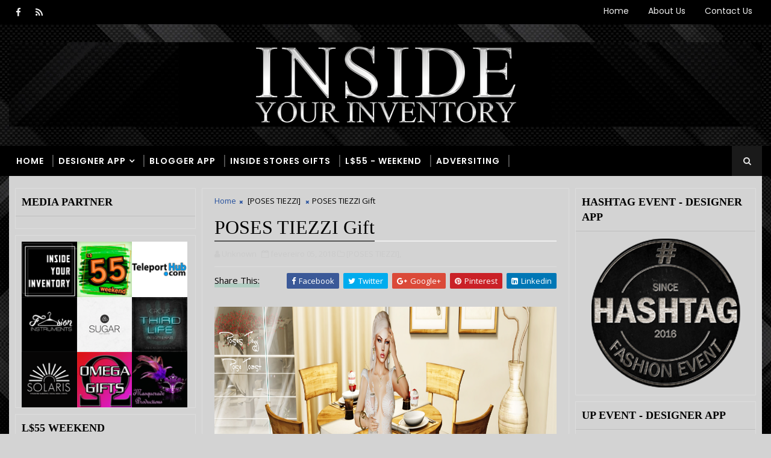

--- FILE ---
content_type: text/javascript; charset=UTF-8
request_url: https://www.insideyourinventory.com/feeds/posts/default?alt=json-in-script&max-results=5&callback=jQuery1110021008602504171336_1765527207337&_=1765527207338
body_size: 24192
content:
// API callback
jQuery1110021008602504171336_1765527207337({"version":"1.0","encoding":"UTF-8","feed":{"xmlns":"http://www.w3.org/2005/Atom","xmlns$openSearch":"http://a9.com/-/spec/opensearchrss/1.0/","xmlns$blogger":"http://schemas.google.com/blogger/2008","xmlns$georss":"http://www.georss.org/georss","xmlns$gd":"http://schemas.google.com/g/2005","xmlns$thr":"http://purl.org/syndication/thread/1.0","id":{"$t":"tag:blogger.com,1999:blog-6780677876993371391"},"updated":{"$t":"2025-11-21T19:33:26.636-08:00"},"category":[{"term":"Enigma Apparel"},{"term":"Luxury Fashion"},{"term":"Changed Seasons"},{"term":"Fire Within"},{"term":"Captured Waters"},{"term":"*ASIA*FASHION"},{"term":"{LBB}"},{"term":"RYL"},{"term":"*Asia*"},{"term":"Gloss"},{"term":"InCLoset"},{"term":"Charisma´s Designs"},{"term":"LockHeart"},{"term":"Tooty Fruity"},{"term":"[WANG]"},{"term":"#PrettyGirlRock"},{"term":".:WinTeRwooD Designs:."},{"term":"TRS"},{"term":"UnoBella"},{"term":"rose Your Life"},{"term":"V-Twins"},{"term":"peppers"},{"term":":: C.K"},{"term":"Lekilicious"},{"term":"V-Twins Biker"},{"term":"WATSON"},{"term":"WellMade"},{"term":"new line store"},{"term":"*DBS* Designs By Soosy"},{"term":"ASIA FASHION"},{"term":"Alma Makeup"},{"term":"C a s s a n d r a C o u t u r e"},{"term":"TISIDIKENU POSES"},{"term":"*DBS*"},{"term":"..:: P.S STORE ::.."},{"term":"ALLURE COUTURE"},{"term":"Brii"},{"term":"Clannish"},{"term":"DREAMS"},{"term":"Haven"},{"term":"Heels"},{"term":"Poses Tiezzi"},{"term":"RedMoon Designs"},{"term":"SPOTLIGHT"},{"term":"Sexy Kittie"},{"term":"Star Sugar"},{"term":"TOUCH ME"},{"term":"[POSES TIEZZI]"},{"term":"* Melis Crazy Shop **"},{"term":"-::Shinu Made::-"},{"term":".:: New Line Store::."},{"term":":::FurtaCor:::"},{"term":":M.M:."},{"term":"AdoreZ"},{"term":"Atlantis Design"},{"term":"BlueFlower"},{"term":"Cranked"},{"term":"FOKUSHI"},{"term":"MoonChild"},{"term":"Opulein"},{"term":"Papermoon"},{"term":"Patty.Ck"},{"term":"Revolution"},{"term":"S.C. Tatoos"},{"term":"SpicyGirl"},{"term":"Story Teller"},{"term":"Sweet Intoxication"},{"term":"Sweet Willows"},{"term":"UNOTOXX"},{"term":"Winterwood"},{"term":"[POUT!]"},{"term":"[RG]"},{"term":"!LTMODA!"},{"term":":SFD:."},{"term":"AfroTay"},{"term":"Akuma Drops"},{"term":"Arcane Sppelcaster"},{"term":"BY DHAE"},{"term":"Bellisima"},{"term":"BentOutta Shape"},{"term":"BlondeQueen"},{"term":"Boubouki"},{"term":"BunBun Poise"},{"term":"CONTINUUM FASHION"},{"term":"CatsClaw Designs"},{"term":"Chaotic"},{"term":"Custom M\u0026C tattoo"},{"term":"D.U.S.T."},{"term":"Desire Boutique"},{"term":"Dragon Dinasty"},{"term":"ENIIPose"},{"term":"Eden@Random"},{"term":"Ever Gypsy"},{"term":"Extract Design"},{"term":"Ferd's Tattoo"},{"term":"Fortuna \u0026 Mermaid's Heart"},{"term":"FurtaCor"},{"term":"GODS OF VALOR"},{"term":"Hash In Moulin Rouge"},{"term":"Hash in glam"},{"term":"Hashtag Event"},{"term":"Infernal Alchemy"},{"term":"Ink. ShitStorm Tattoos"},{"term":"Inspired Modas"},{"term":"KUMIHO"},{"term":"Ka store"},{"term":"Kades"},{"term":"Kael"},{"term":"Katellasphere Designs"},{"term":"Lil'Bug"},{"term":"LoveCat Store"},{"term":"Luxury Fahsion"},{"term":"ML Fashion"},{"term":"Max magic"},{"term":"Meli Crazy"},{"term":"Melis Crazy Shop"},{"term":"Modern Nostalgia"},{"term":"My Prrety Pixel"},{"term":"NS::"},{"term":"Nylon Dreams"},{"term":"Pepper's"},{"term":"Petry model"},{"term":"PixelPulseStudios"},{"term":"Porcelan"},{"term":"Princess Rhodes Designs"},{"term":"RAINBLOW"},{"term":"Really Rockabilly"},{"term":"Rosa Chiclete"},{"term":"Sassy Brats"},{"term":"SassyAF"},{"term":"Simply Me!"},{"term":"Sophisticate"},{"term":"SpICY Girl"},{"term":"Spotlight June"},{"term":"Tameless Hair"},{"term":"Tinroof"},{"term":"UP Rock"},{"term":"Unnie Store"},{"term":"Up Fetish"},{"term":"Up Magic"},{"term":"Up Pin Up"},{"term":"Up Zodiac"},{"term":"V-Twins Biker Outfit"},{"term":"VERTIGO"},{"term":"Venus"},{"term":"Vintage"},{"term":"W.G STORE"},{"term":"WitchCraft"},{"term":"X88B88B8ll"},{"term":"Xossi"},{"term":"YGTL"},{"term":"YM Shop"},{"term":"[ Adris King ]"},{"term":"[LeLuck]"},{"term":"[MOEKO]"},{"term":"dafnis"},{"term":"haven pose"},{"term":"joplino"},{"term":"juna"},{"term":"just for fuck"},{"term":"touch M"},{"term":"wild vine designs"},{"term":"zOOm"}],"title":{"type":"text","$t":"Inside your Inventory"},"subtitle":{"type":"html","$t":"Hashtag since 2016.\nUp! since 2018."},"link":[{"rel":"http://schemas.google.com/g/2005#feed","type":"application/atom+xml","href":"https:\/\/www.insideyourinventory.com\/feeds\/posts\/default"},{"rel":"self","type":"application/atom+xml","href":"https:\/\/www.blogger.com\/feeds\/6780677876993371391\/posts\/default?alt=json-in-script\u0026max-results=5"},{"rel":"alternate","type":"text/html","href":"https:\/\/www.insideyourinventory.com\/"},{"rel":"hub","href":"http://pubsubhubbub.appspot.com/"},{"rel":"next","type":"application/atom+xml","href":"https:\/\/www.blogger.com\/feeds\/6780677876993371391\/posts\/default?alt=json-in-script\u0026start-index=6\u0026max-results=5"}],"author":[{"name":{"$t":"Tayga Steampunk"},"uri":{"$t":"http:\/\/www.blogger.com\/profile\/14700995933544798347"},"email":{"$t":"noreply@blogger.com"},"gd$image":{"rel":"http://schemas.google.com/g/2005#thumbnail","width":"32","height":"32","src":"\/\/blogger.googleusercontent.com\/img\/b\/R29vZ2xl\/AVvXsEg1Pt0Ua1a9wAgZ1wMFAoOjVdLaeHJOe0__HeFSgzBAVi5BpKKsBfbyQSAGuuBB9ZOamnPIMSVCjTZBRj97_p4QQBAq2g02yTRKNNBB5_-YiyCH4ppxjjxuocOqzu1z3Ow\/s220\/Tay+Jun+2022.png"}}],"generator":{"version":"7.00","uri":"http://www.blogger.com","$t":"Blogger"},"openSearch$totalResults":{"$t":"257"},"openSearch$startIndex":{"$t":"1"},"openSearch$itemsPerPage":{"$t":"5"},"entry":[{"id":{"$t":"tag:blogger.com,1999:blog-6780677876993371391.post-3961621168410594167"},"published":{"$t":"2024-09-18T19:45:00.000-07:00"},"updated":{"$t":"2024-11-11T12:14:03.598-08:00"},"title":{"type":"text","$t":"#HASH XXX EVENT - SEPTEMBER, 2024"},"content":{"type":"html","$t":"\u003Cdiv class=\"separator\" style=\"clear: both; text-align: center;\"\u003E\u003Ca href=\"https:\/\/blogger.googleusercontent.com\/img\/b\/R29vZ2xl\/AVvXsEgkcD5UUcptiio4aikEVpogQKEZJRWT6MehNpEu2QyDp4wsL858XFnBRhwn-EX0EP8gSNHuOJdwzLSZpRlzlWFMippUVemopic_ivLnIXk_hAeQRHdEoAtdfZCWWRozNRFRdmqgwhUiDXvsBSI9DZZkiUNNNsC7AF5JxN_Cfc7JKoxWJai1rxss0xZ_5z8\/s1800\/BANNER%20HASH%20SEPTEMBER.png\" style=\"margin-left: 1em; margin-right: 1em;\"\u003E\u003Cimg border=\"0\" data-original-height=\"950\" data-original-width=\"1800\" height=\"169\" src=\"https:\/\/blogger.googleusercontent.com\/img\/b\/R29vZ2xl\/AVvXsEgkcD5UUcptiio4aikEVpogQKEZJRWT6MehNpEu2QyDp4wsL858XFnBRhwn-EX0EP8gSNHuOJdwzLSZpRlzlWFMippUVemopic_ivLnIXk_hAeQRHdEoAtdfZCWWRozNRFRdmqgwhUiDXvsBSI9DZZkiUNNNsC7AF5JxN_Cfc7JKoxWJai1rxss0xZ_5z8\/s320\/BANNER%20HASH%20SEPTEMBER.png\" width=\"320\" \/\u003E\u003C\/a\u003E\u003Cspan\u003E\u003Ca name='more'\u003E\u003C\/a\u003E\u003C\/span\u003E\u003Cdiv class=\"separator\" style=\"clear: both; text-align: center;\"\u003E\u003Cspan style=\"font-family: verdana;\"\u003ELM:\u0026nbsp;\u003Ca href=\"http:\/\/maps.secondlife.com\/secondlife\/Heartstring\/190\/216\/19\"\u003Ehttp:\/\/maps.secondlife.com\/secondlife\/Heartstring\/190\/216\/19\u003C\/a\u003E\u003C\/span\u003E\u003C\/div\u003E\u003Cdiv class=\"separator\" style=\"clear: both; text-align: center;\"\u003E\u003Cbr \/\u003E\u003C\/div\u003E\u003Cdiv class=\"separator\" style=\"clear: both; text-align: center;\"\u003E\u003Ca href=\"https:\/\/blogger.googleusercontent.com\/img\/b\/R29vZ2xl\/AVvXsEiNuD72mOfkzAP2wJYYsU1Tdt0sbcOjWGeI0Qrcx-kc1xQac2GH8LgSpFPoZ5RIPuoO4JEKtqisU7OcuDaekmsx3hLyXy_oeNuY6KeBWA9IoXwETO5LfnBCaV2nANdVEEX0MJAsNelg3RH3tG449bGlaZo3Wrbu2FcmWoeKx7h80obiiJRVDxGP0n-Mw1E\/s2048\/1.png\" imageanchor=\"1\" style=\"margin-left: 1em; margin-right: 1em;\"\u003E\u003Cimg border=\"0\" data-original-height=\"2048\" data-original-width=\"2048\" height=\"320\" src=\"https:\/\/blogger.googleusercontent.com\/img\/b\/R29vZ2xl\/AVvXsEiNuD72mOfkzAP2wJYYsU1Tdt0sbcOjWGeI0Qrcx-kc1xQac2GH8LgSpFPoZ5RIPuoO4JEKtqisU7OcuDaekmsx3hLyXy_oeNuY6KeBWA9IoXwETO5LfnBCaV2nANdVEEX0MJAsNelg3RH3tG449bGlaZo3Wrbu2FcmWoeKx7h80obiiJRVDxGP0n-Mw1E\/s320\/1.png\" width=\"320\" \/\u003E\u003C\/a\u003E\u003C\/div\u003E\u003Cbr \/\u003E\u003Cdiv class=\"separator\" style=\"clear: both; text-align: center;\"\u003E\u003Ca href=\"https:\/\/blogger.googleusercontent.com\/img\/b\/R29vZ2xl\/AVvXsEi8SFplO7OeRQJpAhL7X7N-gErHP-ym_HvJzIUraYanwk_RX-7NcxjZcnlijOVF0HnCDEbiOboWwcIDfeGmtmh-UzMmmawMVdVQ-_42YLLk3zj296e8wzBE67Lr91CqGxp4P2WwoV4ZQdvYJQEW3U2xSwaliPk2Zk02JJt0gP_7X9Y88DOhncjbI4R0nLg\/s1024\/2.png\" imageanchor=\"1\" style=\"margin-left: 1em; margin-right: 1em;\"\u003E\u003Cimg border=\"0\" data-original-height=\"1024\" data-original-width=\"1024\" height=\"320\" src=\"https:\/\/blogger.googleusercontent.com\/img\/b\/R29vZ2xl\/AVvXsEi8SFplO7OeRQJpAhL7X7N-gErHP-ym_HvJzIUraYanwk_RX-7NcxjZcnlijOVF0HnCDEbiOboWwcIDfeGmtmh-UzMmmawMVdVQ-_42YLLk3zj296e8wzBE67Lr91CqGxp4P2WwoV4ZQdvYJQEW3U2xSwaliPk2Zk02JJt0gP_7X9Y88DOhncjbI4R0nLg\/s320\/2.png\" width=\"320\" \/\u003E\u003C\/a\u003E\u003C\/div\u003E\u003Cbr \/\u003E\u003Cdiv class=\"separator\" style=\"clear: both; text-align: center;\"\u003E\u003Ca href=\"https:\/\/blogger.googleusercontent.com\/img\/b\/R29vZ2xl\/AVvXsEh8WgjbK4oyBoSMn6ckvYSkzRlXaX6beJ1o97mxy5E_AoZR8LXVFwyO49Qtf2Fxc1iNvWd5sfRKa7j9oSvQj1ecuUG44QESR9bv_2VIPRIzZ4Qh4L-_D89ooZMcVHcGWAaWQeC5jv6LPHcwnjT0UQJ1fK0TXUXaLOdmJLFsFhymgdR0VIAwpsHXQuIVee4\/s1024\/3.png\" imageanchor=\"1\" style=\"margin-left: 1em; margin-right: 1em;\"\u003E\u003Cimg border=\"0\" data-original-height=\"1024\" data-original-width=\"1024\" height=\"320\" src=\"https:\/\/blogger.googleusercontent.com\/img\/b\/R29vZ2xl\/AVvXsEh8WgjbK4oyBoSMn6ckvYSkzRlXaX6beJ1o97mxy5E_AoZR8LXVFwyO49Qtf2Fxc1iNvWd5sfRKa7j9oSvQj1ecuUG44QESR9bv_2VIPRIzZ4Qh4L-_D89ooZMcVHcGWAaWQeC5jv6LPHcwnjT0UQJ1fK0TXUXaLOdmJLFsFhymgdR0VIAwpsHXQuIVee4\/s320\/3.png\" width=\"320\" \/\u003E\u003C\/a\u003E\u003C\/div\u003E\u003Cbr \/\u003E\u003Cdiv class=\"separator\" style=\"clear: both; text-align: center;\"\u003E\u003Ca href=\"https:\/\/blogger.googleusercontent.com\/img\/b\/R29vZ2xl\/AVvXsEjt_Jw5ZFnmU5ug7P-v7M4f_rJ0FTjPXqYmDipMU38v0XT71_AihD06srHPqxVW1iPVEUURxWyTY7NNSqvQq2z1dbwNX6TzJH0dQrAILJqont0y7cPrlgf_9u-7CQGum9542hKoEYH9EkGY1iWKz7b2d13db6oUi75ckObaTU9LOwMqFCBQNiaMD3X1vdc\/s512\/4.png\" imageanchor=\"1\" style=\"margin-left: 1em; margin-right: 1em;\"\u003E\u003Cimg border=\"0\" data-original-height=\"512\" data-original-width=\"512\" height=\"320\" src=\"https:\/\/blogger.googleusercontent.com\/img\/b\/R29vZ2xl\/AVvXsEjt_Jw5ZFnmU5ug7P-v7M4f_rJ0FTjPXqYmDipMU38v0XT71_AihD06srHPqxVW1iPVEUURxWyTY7NNSqvQq2z1dbwNX6TzJH0dQrAILJqont0y7cPrlgf_9u-7CQGum9542hKoEYH9EkGY1iWKz7b2d13db6oUi75ckObaTU9LOwMqFCBQNiaMD3X1vdc\/s320\/4.png\" width=\"320\" \/\u003E\u003C\/a\u003E\u003C\/div\u003E\u003Cbr \/\u003E\u003Cdiv class=\"separator\" style=\"clear: both; text-align: center;\"\u003E\u003Ca href=\"https:\/\/blogger.googleusercontent.com\/img\/b\/R29vZ2xl\/AVvXsEhHFRNWbGpzeI_rltmGZGuu5wEOMlmpFdOkLaOc2ZP6ryXAxkc6HrydTy36pmvNtjVOKtNlOYmlxXa-xxXmViHnqDka7r6GA3h7FWzIHiuLrAuxqP8vGbhI5qBSJpLjUL-ofGiItVba6hrCvyB1zMgQVVFKKCsoz3QSKhgqC_lmMPzHemNUWYEyEl_cb_8\/s1024\/5.png\" imageanchor=\"1\" style=\"margin-left: 1em; margin-right: 1em;\"\u003E\u003Cimg border=\"0\" data-original-height=\"1024\" data-original-width=\"1024\" height=\"320\" src=\"https:\/\/blogger.googleusercontent.com\/img\/b\/R29vZ2xl\/AVvXsEhHFRNWbGpzeI_rltmGZGuu5wEOMlmpFdOkLaOc2ZP6ryXAxkc6HrydTy36pmvNtjVOKtNlOYmlxXa-xxXmViHnqDka7r6GA3h7FWzIHiuLrAuxqP8vGbhI5qBSJpLjUL-ofGiItVba6hrCvyB1zMgQVVFKKCsoz3QSKhgqC_lmMPzHemNUWYEyEl_cb_8\/s320\/5.png\" width=\"320\" \/\u003E\u003C\/a\u003E\u003C\/div\u003E\u003Cbr \/\u003E\u003Cdiv class=\"separator\" style=\"clear: both; text-align: center;\"\u003E\u003Ca href=\"https:\/\/blogger.googleusercontent.com\/img\/b\/R29vZ2xl\/AVvXsEjZU2XXWThA02yDfI-qOPdxmDDvhkDEfRde3Yvhy2vI4gVLkxWAaeYLhu8uNaYq6wr4-2U2hxMPsGwCKxK0ik1N-0tQrXAF8cFhFpQ8iLZ5k-0PmWVqvz3Byj_Mt-UJMx7AePoRBDLqbFhVvPcYM0P2UlRhaNWzYZoC_etxqHG07RJXRboapV4Nci8X8G0\/s1024\/6.png\" imageanchor=\"1\" style=\"margin-left: 1em; margin-right: 1em;\"\u003E\u003Cimg border=\"0\" data-original-height=\"1024\" data-original-width=\"1024\" height=\"320\" src=\"https:\/\/blogger.googleusercontent.com\/img\/b\/R29vZ2xl\/AVvXsEjZU2XXWThA02yDfI-qOPdxmDDvhkDEfRde3Yvhy2vI4gVLkxWAaeYLhu8uNaYq6wr4-2U2hxMPsGwCKxK0ik1N-0tQrXAF8cFhFpQ8iLZ5k-0PmWVqvz3Byj_Mt-UJMx7AePoRBDLqbFhVvPcYM0P2UlRhaNWzYZoC_etxqHG07RJXRboapV4Nci8X8G0\/s320\/6.png\" width=\"320\" \/\u003E\u003C\/a\u003E\u003C\/div\u003E\u003Cbr \/\u003E\u003Cdiv class=\"separator\" style=\"clear: both; text-align: center;\"\u003E\u003Ca href=\"https:\/\/blogger.googleusercontent.com\/img\/b\/R29vZ2xl\/[base64]\/s512\/7.png\" imageanchor=\"1\" style=\"margin-left: 1em; margin-right: 1em;\"\u003E\u003Cimg border=\"0\" data-original-height=\"512\" data-original-width=\"512\" height=\"320\" src=\"https:\/\/blogger.googleusercontent.com\/img\/b\/R29vZ2xl\/[base64]\/s320\/7.png\" width=\"320\" \/\u003E\u003C\/a\u003E\u003C\/div\u003E\u003Cbr \/\u003E\u003Cdiv class=\"separator\" style=\"clear: both; text-align: center;\"\u003E\u003Ca href=\"https:\/\/blogger.googleusercontent.com\/img\/b\/R29vZ2xl\/AVvXsEheGeJNMXG8apDCegXgBnLlgdRLkOEKRwxH0tmsFj6IcxquX_479rNEiPN_oPzn7o3m1WNZAg3Js9j5qbQjvFUL_S6FecQ99ydrIrvItxMGhrhFQW3N6c3nPbaHgOdCU1SgO4Pv6-ocShbEykt0NNS5hEeXKeWl0JrKvNyr5Fp_BgWk421yMxdulHd5Wf8\/s512\/8.png\" imageanchor=\"1\" style=\"margin-left: 1em; margin-right: 1em;\"\u003E\u003Cimg border=\"0\" data-original-height=\"512\" data-original-width=\"256\" height=\"320\" src=\"https:\/\/blogger.googleusercontent.com\/img\/b\/R29vZ2xl\/AVvXsEheGeJNMXG8apDCegXgBnLlgdRLkOEKRwxH0tmsFj6IcxquX_479rNEiPN_oPzn7o3m1WNZAg3Js9j5qbQjvFUL_S6FecQ99ydrIrvItxMGhrhFQW3N6c3nPbaHgOdCU1SgO4Pv6-ocShbEykt0NNS5hEeXKeWl0JrKvNyr5Fp_BgWk421yMxdulHd5Wf8\/s320\/8.png\" width=\"160\" \/\u003E\u003C\/a\u003E\u003C\/div\u003E\u003Cbr \/\u003E\u003Cdiv class=\"separator\" style=\"clear: both; text-align: center;\"\u003E\u003Ca href=\"https:\/\/blogger.googleusercontent.com\/img\/b\/R29vZ2xl\/AVvXsEhuKCPQVf3m77zfWa7TPXAeENs5vRCpSXhPAc_dc4c1y818tk3Ov201iWNiWGRMyxN8gRdUTdwLiZPjtib4F7JabdLoyXk2WaFBJaaLf3Kh6Wuc3WSbvpn4hcJ37qz4KLmYKfK2mVKokwDQ70qulEUKoQpW8nkJXfe2tqOTI8oBqfmkxNY-hGbw1b65E_I\/s1024\/9.png\" imageanchor=\"1\" style=\"margin-left: 1em; margin-right: 1em;\"\u003E\u003Cimg border=\"0\" data-original-height=\"1024\" data-original-width=\"1024\" height=\"320\" src=\"https:\/\/blogger.googleusercontent.com\/img\/b\/R29vZ2xl\/AVvXsEhuKCPQVf3m77zfWa7TPXAeENs5vRCpSXhPAc_dc4c1y818tk3Ov201iWNiWGRMyxN8gRdUTdwLiZPjtib4F7JabdLoyXk2WaFBJaaLf3Kh6Wuc3WSbvpn4hcJ37qz4KLmYKfK2mVKokwDQ70qulEUKoQpW8nkJXfe2tqOTI8oBqfmkxNY-hGbw1b65E_I\/s320\/9.png\" width=\"320\" \/\u003E\u003C\/a\u003E\u003C\/div\u003E\u003Cbr \/\u003E\u003Cdiv class=\"separator\" style=\"clear: both; text-align: center;\"\u003E\u003Ca href=\"https:\/\/blogger.googleusercontent.com\/img\/b\/R29vZ2xl\/[base64]\/s1024\/10.png\" imageanchor=\"1\" style=\"margin-left: 1em; margin-right: 1em;\"\u003E\u003Cimg border=\"0\" data-original-height=\"1024\" data-original-width=\"1024\" height=\"320\" src=\"https:\/\/blogger.googleusercontent.com\/img\/b\/R29vZ2xl\/[base64]\/s320\/10.png\" width=\"320\" \/\u003E\u003C\/a\u003E\u003C\/div\u003E\u003Cbr \/\u003E\u003Cdiv class=\"separator\" style=\"clear: both; text-align: center;\"\u003E\u003Ca href=\"https:\/\/blogger.googleusercontent.com\/img\/b\/R29vZ2xl\/AVvXsEiVgldfZvKWLu-uGwdqmaQ2ulsgFaFqqsryjPGwiBicwkLX13JAhTQxhKqQXHbxID649AtkCoxB5F8sEu2p7BpAintHKfJkFp_oSHsWKbOA0nQ1e-ndBjSQnlz06PXYzNLR_fe9Cw8bWtLlu_lo7W8clquZXdF8t9K34Ubj8Wq_ftqPhETlMqdHdkH2ENE\/s1024\/11.png\" imageanchor=\"1\" style=\"margin-left: 1em; margin-right: 1em;\"\u003E\u003Cimg border=\"0\" data-original-height=\"1024\" data-original-width=\"1024\" height=\"320\" src=\"https:\/\/blogger.googleusercontent.com\/img\/b\/R29vZ2xl\/AVvXsEiVgldfZvKWLu-uGwdqmaQ2ulsgFaFqqsryjPGwiBicwkLX13JAhTQxhKqQXHbxID649AtkCoxB5F8sEu2p7BpAintHKfJkFp_oSHsWKbOA0nQ1e-ndBjSQnlz06PXYzNLR_fe9Cw8bWtLlu_lo7W8clquZXdF8t9K34Ubj8Wq_ftqPhETlMqdHdkH2ENE\/s320\/11.png\" width=\"320\" \/\u003E\u003C\/a\u003E\u003C\/div\u003E\u003Cbr \/\u003E\u003Cdiv class=\"separator\" style=\"clear: both; text-align: center;\"\u003E\u003Ca href=\"https:\/\/blogger.googleusercontent.com\/img\/b\/R29vZ2xl\/AVvXsEgBQXQPHDmuLUbKorCed_uQd5sHJMMOPTb2_IawkXmRPjt97lVp8GHaho91mTfbma8_PPJM24SPIyvCf115Sy3qN6ZzEvnPfA2IK2OAkN2RWX7F10l0ATeQiuhxrH8GUnubL5Mz38BTRvQ39hgEUwbF2Xlw14jjnefAZq1IP-A5pIHaSUvLXRAEIxu4N1c\/s1024\/12.png\" imageanchor=\"1\" style=\"margin-left: 1em; margin-right: 1em;\"\u003E\u003Cimg border=\"0\" data-original-height=\"1024\" data-original-width=\"1024\" height=\"320\" src=\"https:\/\/blogger.googleusercontent.com\/img\/b\/R29vZ2xl\/AVvXsEgBQXQPHDmuLUbKorCed_uQd5sHJMMOPTb2_IawkXmRPjt97lVp8GHaho91mTfbma8_PPJM24SPIyvCf115Sy3qN6ZzEvnPfA2IK2OAkN2RWX7F10l0ATeQiuhxrH8GUnubL5Mz38BTRvQ39hgEUwbF2Xlw14jjnefAZq1IP-A5pIHaSUvLXRAEIxu4N1c\/s320\/12.png\" width=\"320\" \/\u003E\u003C\/a\u003E\u003C\/div\u003E\u003Cbr \/\u003E\u003Cdiv class=\"separator\" style=\"clear: both; text-align: center;\"\u003E\u003Ca href=\"https:\/\/blogger.googleusercontent.com\/img\/b\/R29vZ2xl\/AVvXsEitgeAUO-otBOE7PSG7P9eX-KQsxgMNJiEvBusT1P3KGmILmgaqIcbsq_OCjS1IIxOfyqSBsfIJUgbbQBFFoxRoio-LpgAQCv1cYcg4t-_lxzphdrPnXTvOmPhUFc-3OWlx9ryL2oGtvPqQCUnnqwgJQwP4MrhqCOMliJSclWegLZC9h0VGTByekFCzg-I\/s512\/13.png\" imageanchor=\"1\" style=\"margin-left: 1em; margin-right: 1em;\"\u003E\u003Cimg border=\"0\" data-original-height=\"512\" data-original-width=\"512\" height=\"320\" src=\"https:\/\/blogger.googleusercontent.com\/img\/b\/R29vZ2xl\/AVvXsEitgeAUO-otBOE7PSG7P9eX-KQsxgMNJiEvBusT1P3KGmILmgaqIcbsq_OCjS1IIxOfyqSBsfIJUgbbQBFFoxRoio-LpgAQCv1cYcg4t-_lxzphdrPnXTvOmPhUFc-3OWlx9ryL2oGtvPqQCUnnqwgJQwP4MrhqCOMliJSclWegLZC9h0VGTByekFCzg-I\/s320\/13.png\" width=\"320\" \/\u003E\u003C\/a\u003E\u003C\/div\u003E\u003Cbr \/\u003E\u003Cdiv class=\"separator\" style=\"clear: both; text-align: center;\"\u003E\u003Ca href=\"https:\/\/blogger.googleusercontent.com\/img\/b\/R29vZ2xl\/AVvXsEiOUsFZZUvQUBlFFf6HoqFvpAhvCxon1WLyW-e954o0CNhLVfLZnal-CuowWWef0E6RGur50qmUT-Z95UpFU2UopaBkmG7x5RLf_BSdZk7Kyq_PjhazwihuIxSsgfvwtlFgtn9OuWRMo6mASgmQYPCz_TT6kIeKO3uxn7C_Un_-blz4ishnBQKP8C88ow0\/s2048\/14.png\" imageanchor=\"1\" style=\"margin-left: 1em; margin-right: 1em;\"\u003E\u003Cimg border=\"0\" data-original-height=\"1024\" data-original-width=\"2048\" height=\"160\" src=\"https:\/\/blogger.googleusercontent.com\/img\/b\/R29vZ2xl\/AVvXsEiOUsFZZUvQUBlFFf6HoqFvpAhvCxon1WLyW-e954o0CNhLVfLZnal-CuowWWef0E6RGur50qmUT-Z95UpFU2UopaBkmG7x5RLf_BSdZk7Kyq_PjhazwihuIxSsgfvwtlFgtn9OuWRMo6mASgmQYPCz_TT6kIeKO3uxn7C_Un_-blz4ishnBQKP8C88ow0\/s320\/14.png\" width=\"320\" \/\u003E\u003C\/a\u003E\u003C\/div\u003E\u003Cbr \/\u003E\u003Cdiv class=\"separator\" style=\"clear: both; text-align: center;\"\u003E\u003Ca href=\"https:\/\/blogger.googleusercontent.com\/img\/b\/R29vZ2xl\/AVvXsEiogzMlID-QXjzIWcWYULte67N9z2nqScqk1RNDyXIriVoDK7T4jJR7aHLcdffFNQ8AgR6ba09224ZMqJPr6VAVFpOP2K8bX4lv43AOQ1E-uMpry8lTcivaw-uy-pmVd8Xz9-wIZyhc9cQYrx_JlC-CJ5ZKtJG8zKVJ4iq18hSfc1BYYODc4CawnXLENWU\/s1024\/15.png\" imageanchor=\"1\" style=\"margin-left: 1em; margin-right: 1em;\"\u003E\u003Cimg border=\"0\" data-original-height=\"1024\" data-original-width=\"1024\" height=\"320\" src=\"https:\/\/blogger.googleusercontent.com\/img\/b\/R29vZ2xl\/AVvXsEiogzMlID-QXjzIWcWYULte67N9z2nqScqk1RNDyXIriVoDK7T4jJR7aHLcdffFNQ8AgR6ba09224ZMqJPr6VAVFpOP2K8bX4lv43AOQ1E-uMpry8lTcivaw-uy-pmVd8Xz9-wIZyhc9cQYrx_JlC-CJ5ZKtJG8zKVJ4iq18hSfc1BYYODc4CawnXLENWU\/s320\/15.png\" width=\"320\" \/\u003E\u003C\/a\u003E\u003C\/div\u003E\u003Cbr \/\u003E\u003Cdiv class=\"separator\" style=\"clear: both; text-align: center;\"\u003E\u003Ca href=\"https:\/\/blogger.googleusercontent.com\/img\/b\/R29vZ2xl\/AVvXsEjwUXONkb7dHfC2NZW_kw6Wl0ss1n825-ojizineyxYJ51zmJ62-V2x2Z7tIIgj_yqpcmCOe4DXJmAhGN5AiAho4o5JGDg3YSabR9mzLgvZMG7LjbvRaGD7F3w0avn5P9GDmTnoeAFp2xhgC1FyVoDiXGy6yG0ekkPPyuv2EYhs548VzDPKkUFK8mwHrKA\/s1024\/16.png\" imageanchor=\"1\" style=\"margin-left: 1em; margin-right: 1em;\"\u003E\u003Cimg border=\"0\" data-original-height=\"1024\" data-original-width=\"1024\" height=\"320\" src=\"https:\/\/blogger.googleusercontent.com\/img\/b\/R29vZ2xl\/AVvXsEjwUXONkb7dHfC2NZW_kw6Wl0ss1n825-ojizineyxYJ51zmJ62-V2x2Z7tIIgj_yqpcmCOe4DXJmAhGN5AiAho4o5JGDg3YSabR9mzLgvZMG7LjbvRaGD7F3w0avn5P9GDmTnoeAFp2xhgC1FyVoDiXGy6yG0ekkPPyuv2EYhs548VzDPKkUFK8mwHrKA\/s320\/16.png\" width=\"320\" \/\u003E\u003C\/a\u003E\u003C\/div\u003E\u003Cbr \/\u003E\u003Cdiv class=\"separator\" style=\"clear: both; text-align: center;\"\u003E\u003Ca href=\"https:\/\/blogger.googleusercontent.com\/img\/b\/R29vZ2xl\/AVvXsEj3Yu3pDlMkxiutCaYngTGn_wkWTFCaXKG400s11wNl3Ej7AWe_kc0BP3CnN3QQJ_rUcJKAgVr7JmqB_D-vHvNcHjhjEOrtBm-IP6U48oTPRQ11HnYqPk6CndyvoR4iyJnsbwSygQeSoMj3GISuQtQoWMRpa5FskJxASz7hSsGIY7ndA-Wdkuq-OeubV2A\/s1024\/17.png\" imageanchor=\"1\" style=\"margin-left: 1em; margin-right: 1em;\"\u003E\u003Cimg border=\"0\" data-original-height=\"1024\" data-original-width=\"1024\" height=\"320\" src=\"https:\/\/blogger.googleusercontent.com\/img\/b\/R29vZ2xl\/AVvXsEj3Yu3pDlMkxiutCaYngTGn_wkWTFCaXKG400s11wNl3Ej7AWe_kc0BP3CnN3QQJ_rUcJKAgVr7JmqB_D-vHvNcHjhjEOrtBm-IP6U48oTPRQ11HnYqPk6CndyvoR4iyJnsbwSygQeSoMj3GISuQtQoWMRpa5FskJxASz7hSsGIY7ndA-Wdkuq-OeubV2A\/s320\/17.png\" width=\"320\" \/\u003E\u003C\/a\u003E\u003C\/div\u003E\u003Cbr \/\u003E\u003Cdiv class=\"separator\" style=\"clear: both; text-align: center;\"\u003E\u003Ca href=\"https:\/\/blogger.googleusercontent.com\/img\/b\/R29vZ2xl\/AVvXsEhpnzbdvhZSXis3vec9_Sl2IfgDPHeKExHWs1WxFte19_n3k24OIMY8dgJojn7VqiqYEU8f8IBv80uKQ_XS92ITSBCun8IGJttPtAwgRq_at1IqvfL9O-2CNiwvMSN8gdmb-oSg4oGpENT7-C9LTXXGcJGsDMkvYWx5JyVdIkYjjuRoVQLvEyfGBSZbqEw\/s1024\/18.png\" imageanchor=\"1\" style=\"margin-left: 1em; margin-right: 1em;\"\u003E\u003Cimg border=\"0\" data-original-height=\"512\" data-original-width=\"1024\" height=\"160\" src=\"https:\/\/blogger.googleusercontent.com\/img\/b\/R29vZ2xl\/AVvXsEhpnzbdvhZSXis3vec9_Sl2IfgDPHeKExHWs1WxFte19_n3k24OIMY8dgJojn7VqiqYEU8f8IBv80uKQ_XS92ITSBCun8IGJttPtAwgRq_at1IqvfL9O-2CNiwvMSN8gdmb-oSg4oGpENT7-C9LTXXGcJGsDMkvYWx5JyVdIkYjjuRoVQLvEyfGBSZbqEw\/s320\/18.png\" width=\"320\" \/\u003E\u003C\/a\u003E\u003C\/div\u003E\u003Cbr \/\u003E\u003Cdiv class=\"separator\" style=\"clear: both; text-align: center;\"\u003E\u003Ca href=\"https:\/\/blogger.googleusercontent.com\/img\/b\/R29vZ2xl\/AVvXsEg4uckXJZVcvmBH_7A7RMe0kU6bptILMBKi4if47ACWOuOE8Hddpmq8NB7vPZtSsNL0l8LS2A4AOq5e7DJSv58tlP3fBLisjQliKxBkBApMoK3Y5w5pUS1vnIkHk15FmKFHhzxFSPd5gmHueqBPFL0lIFT0wGKAUMfLyhC5n9qjtoBLwM7RfDrmcW9v5ZU\/s1024\/19.png\" imageanchor=\"1\" style=\"margin-left: 1em; margin-right: 1em;\"\u003E\u003Cimg border=\"0\" data-original-height=\"1024\" data-original-width=\"1024\" height=\"320\" src=\"https:\/\/blogger.googleusercontent.com\/img\/b\/R29vZ2xl\/AVvXsEg4uckXJZVcvmBH_7A7RMe0kU6bptILMBKi4if47ACWOuOE8Hddpmq8NB7vPZtSsNL0l8LS2A4AOq5e7DJSv58tlP3fBLisjQliKxBkBApMoK3Y5w5pUS1vnIkHk15FmKFHhzxFSPd5gmHueqBPFL0lIFT0wGKAUMfLyhC5n9qjtoBLwM7RfDrmcW9v5ZU\/s320\/19.png\" width=\"320\" \/\u003E\u003C\/a\u003E\u003C\/div\u003E\u003Cbr \/\u003E\u003Cdiv class=\"separator\" style=\"clear: both; text-align: center;\"\u003E\u003Ca href=\"https:\/\/blogger.googleusercontent.com\/img\/b\/R29vZ2xl\/AVvXsEikh5Zab2KH_K_JRmgEJrD6Q5tOtz5xCgy9fRzI2RQgeo0b2C1frrdbHPuDG9Z1o6ckBcwwYRtJNHMQ_ITIHtpaffARlueH8mDC1QWA972SwVmZjX_UYZaXbtacJglowE8AjHXIw3_bj7hRPz7gL0R7ix5NUErAZNIICnxgDldUJVD_IRNXDcWuW3k-pEI\/s1024\/20.png\" imageanchor=\"1\" style=\"margin-left: 1em; margin-right: 1em;\"\u003E\u003Cimg border=\"0\" data-original-height=\"1024\" data-original-width=\"1024\" height=\"320\" src=\"https:\/\/blogger.googleusercontent.com\/img\/b\/R29vZ2xl\/AVvXsEikh5Zab2KH_K_JRmgEJrD6Q5tOtz5xCgy9fRzI2RQgeo0b2C1frrdbHPuDG9Z1o6ckBcwwYRtJNHMQ_ITIHtpaffARlueH8mDC1QWA972SwVmZjX_UYZaXbtacJglowE8AjHXIw3_bj7hRPz7gL0R7ix5NUErAZNIICnxgDldUJVD_IRNXDcWuW3k-pEI\/s320\/20.png\" width=\"320\" \/\u003E\u003C\/a\u003E\u003C\/div\u003E\u003Cbr \/\u003E\u003Cdiv class=\"separator\" style=\"clear: both; text-align: center;\"\u003E\u003Ca href=\"https:\/\/blogger.googleusercontent.com\/img\/b\/R29vZ2xl\/AVvXsEh9q8csdsq-7yUyfDgeSZF-MdNlB88_cPb2q5K2coWCK5oI2PnBJFscYzHvlPu36S_uqiXnmIPHvknWtbVGnHi2afEnvQq9E0hfpPAYdQC-nXSBgyj4RWHN_pZC-2-vlG_l3mVQnrgv7mUbjtv7vSzmmNwhxvvNNjLCZyv1cZLxqIdux1XBNZlhc9791_A\/s1024\/21.png\" imageanchor=\"1\" style=\"margin-left: 1em; margin-right: 1em;\"\u003E\u003Cimg border=\"0\" data-original-height=\"1024\" data-original-width=\"1024\" height=\"320\" src=\"https:\/\/blogger.googleusercontent.com\/img\/b\/R29vZ2xl\/AVvXsEh9q8csdsq-7yUyfDgeSZF-MdNlB88_cPb2q5K2coWCK5oI2PnBJFscYzHvlPu36S_uqiXnmIPHvknWtbVGnHi2afEnvQq9E0hfpPAYdQC-nXSBgyj4RWHN_pZC-2-vlG_l3mVQnrgv7mUbjtv7vSzmmNwhxvvNNjLCZyv1cZLxqIdux1XBNZlhc9791_A\/s320\/21.png\" width=\"320\" \/\u003E\u003C\/a\u003E\u003C\/div\u003E\u003Cbr \/\u003E\u003Cdiv class=\"separator\" style=\"clear: both; text-align: center;\"\u003E\u003Ca href=\"https:\/\/blogger.googleusercontent.com\/img\/b\/R29vZ2xl\/AVvXsEiRyctLaaNTABmRpQQ7JxYmjI5kzWpZqqNfacuroxYCPHK8SlEJW8HEwW8QXG4XpqgkyCGXK06FZfg8WDnKNbaro3DteSG09rCkE6V1sYtRs9uYspJYOG1EE2G63f7xUaEmqVq-hMqTOVcT5K9jPFcBmXIHxJ9V6v47r4Si7T3wC9ViGy7I43XHfDOrqvo\/s1024\/22.png\" imageanchor=\"1\" style=\"margin-left: 1em; margin-right: 1em;\"\u003E\u003Cimg border=\"0\" data-original-height=\"1024\" data-original-width=\"1024\" height=\"320\" src=\"https:\/\/blogger.googleusercontent.com\/img\/b\/R29vZ2xl\/AVvXsEiRyctLaaNTABmRpQQ7JxYmjI5kzWpZqqNfacuroxYCPHK8SlEJW8HEwW8QXG4XpqgkyCGXK06FZfg8WDnKNbaro3DteSG09rCkE6V1sYtRs9uYspJYOG1EE2G63f7xUaEmqVq-hMqTOVcT5K9jPFcBmXIHxJ9V6v47r4Si7T3wC9ViGy7I43XHfDOrqvo\/s320\/22.png\" width=\"320\" \/\u003E\u003C\/a\u003E\u003C\/div\u003E\u003Cbr \/\u003E\u003Cdiv class=\"separator\" style=\"clear: both; text-align: center;\"\u003E\u003Ca href=\"https:\/\/blogger.googleusercontent.com\/img\/b\/R29vZ2xl\/AVvXsEhd7knPTh3L-XMVHgsnqB-4n614_GqJzf-sU5-MdW3x0iu9KauzoZsxG8xwDic-4yjp1Kwhy0W8iX8zQ2iSCauFvBuDc0ZQdCi5WmoaqWGmZjKO-NyJ9JJmrdbIAE2R_Yla-bYEb_H9Ltt95Mt02J2onAWUkzlFJHNjnoqMvYisjIKi6axxZ3kFE-GY-v4\/s512\/23.png\" imageanchor=\"1\" style=\"margin-left: 1em; margin-right: 1em;\"\u003E\u003Cimg border=\"0\" data-original-height=\"512\" data-original-width=\"512\" height=\"320\" src=\"https:\/\/blogger.googleusercontent.com\/img\/b\/R29vZ2xl\/AVvXsEhd7knPTh3L-XMVHgsnqB-4n614_GqJzf-sU5-MdW3x0iu9KauzoZsxG8xwDic-4yjp1Kwhy0W8iX8zQ2iSCauFvBuDc0ZQdCi5WmoaqWGmZjKO-NyJ9JJmrdbIAE2R_Yla-bYEb_H9Ltt95Mt02J2onAWUkzlFJHNjnoqMvYisjIKi6axxZ3kFE-GY-v4\/s320\/23.png\" width=\"320\" \/\u003E\u003C\/a\u003E\u003C\/div\u003E\u003Cbr \/\u003E\u003Cdiv class=\"separator\" style=\"clear: both; text-align: center;\"\u003E\u003Ca href=\"https:\/\/blogger.googleusercontent.com\/img\/b\/R29vZ2xl\/AVvXsEjF8LZ8oAUM4VBcKDWgbuYqDVIEg91RybNaF_80njErvMhFRc8TnnrdLY264p1AW51GiTUqeBdx5UBkh4_NeZEx9rSlpACv0mmGi3ZfgsVzm404SRr6FTq_uZVFFQhbT9JGmBiyxbe6qcTLAEppXGAbUqchmKisiXDH1kx2zoO9fXRHssy1-WP6eW7PfIw\/s1024\/24.png\" imageanchor=\"1\" style=\"margin-left: 1em; margin-right: 1em;\"\u003E\u003Cimg border=\"0\" data-original-height=\"1024\" data-original-width=\"1024\" height=\"320\" src=\"https:\/\/blogger.googleusercontent.com\/img\/b\/R29vZ2xl\/AVvXsEjF8LZ8oAUM4VBcKDWgbuYqDVIEg91RybNaF_80njErvMhFRc8TnnrdLY264p1AW51GiTUqeBdx5UBkh4_NeZEx9rSlpACv0mmGi3ZfgsVzm404SRr6FTq_uZVFFQhbT9JGmBiyxbe6qcTLAEppXGAbUqchmKisiXDH1kx2zoO9fXRHssy1-WP6eW7PfIw\/s320\/24.png\" width=\"320\" \/\u003E\u003C\/a\u003E\u003C\/div\u003E\u003C\/div\u003E\u003Cp\u003E\u003C\/p\u003E"},"link":[{"rel":"replies","type":"application/atom+xml","href":"https:\/\/www.insideyourinventory.com\/feeds\/3961621168410594167\/comments\/default","title":"Postar comentários"},{"rel":"replies","type":"text/html","href":"https:\/\/www.insideyourinventory.com\/2024\/09\/hash-xxx-event-september-2024.html#comment-form","title":"0 Comentários"},{"rel":"edit","type":"application/atom+xml","href":"https:\/\/www.blogger.com\/feeds\/6780677876993371391\/posts\/default\/3961621168410594167"},{"rel":"self","type":"application/atom+xml","href":"https:\/\/www.blogger.com\/feeds\/6780677876993371391\/posts\/default\/3961621168410594167"},{"rel":"alternate","type":"text/html","href":"https:\/\/www.insideyourinventory.com\/2024\/09\/hash-xxx-event-september-2024.html","title":"#HASH XXX EVENT - SEPTEMBER, 2024"}],"author":[{"name":{"$t":"Mirella Nansen"},"uri":{"$t":"http:\/\/www.blogger.com\/profile\/01461138704172776698"},"email":{"$t":"noreply@blogger.com"},"gd$image":{"rel":"http://schemas.google.com/g/2005#thumbnail","width":"32","height":"28","src":"\/\/blogger.googleusercontent.com\/img\/b\/R29vZ2xl\/AVvXsEjZ6hpPFtX0MXsG-_Nvucem06nbl9EYwjjPTzjt-7PKfIx3arxP83cWX3KqkekxjljI65tmvYT0wP3X6H1iPi9SHI-LPFbWOAGS9PvhDKGBJSev-5kCSznBiAeqo3KrD9vxIjVKsX3ehjJkSUMNW6GIQ86lXn1ZXSHKqN9UiihQVj_lDAI\/s220\/MirellaNansen.png"}}],"media$thumbnail":{"xmlns$media":"http://search.yahoo.com/mrss/","url":"https:\/\/blogger.googleusercontent.com\/img\/b\/R29vZ2xl\/AVvXsEgkcD5UUcptiio4aikEVpogQKEZJRWT6MehNpEu2QyDp4wsL858XFnBRhwn-EX0EP8gSNHuOJdwzLSZpRlzlWFMippUVemopic_ivLnIXk_hAeQRHdEoAtdfZCWWRozNRFRdmqgwhUiDXvsBSI9DZZkiUNNNsC7AF5JxN_Cfc7JKoxWJai1rxss0xZ_5z8\/s72-c\/BANNER%20HASH%20SEPTEMBER.png","height":"72","width":"72"},"thr$total":{"$t":"0"},"interstitial":{"$t":"true"}},{"id":{"$t":"tag:blogger.com,1999:blog-6780677876993371391.post-5547629488599400122"},"published":{"$t":"2024-09-05T16:16:00.000-07:00"},"updated":{"$t":"2024-09-05T20:07:18.891-07:00"},"title":{"type":"text","$t":"UP EVENT - AUTUMN 2024"},"content":{"type":"html","$t":"\u003Cp\u003E\u0026nbsp;\u003C\/p\u003E\u003Cdiv class=\"separator\" style=\"clear: both; text-align: center;\"\u003E\u003Ca href=\"https:\/\/blogger.googleusercontent.com\/img\/b\/R29vZ2xl\/AVvXsEijuW4JXYZ4ecNcKUSI5IG7cyuDJigJTPf10me8aLZf_mGirizshtGNwUhZh4l1n7pZonhPGC1MsxXeMGVMn-UQETlg1Je-ZVH68p8eULDrwhJt-6ETUhNrGRT2iSc3X4EQvuwuSj-C6Kg3zFaLEYRycdtYyQkY82jET1k1woTwr5UDnMZHSZwp_MZgyyY\/s1800\/Banner-UPKawaii-hor-SET24.jpg\" style=\"margin-left: 1em; margin-right: 1em;\"\u003E\u003Cimg border=\"0\" data-original-height=\"950\" data-original-width=\"1800\" height=\"169\" src=\"https:\/\/blogger.googleusercontent.com\/img\/b\/R29vZ2xl\/AVvXsEijuW4JXYZ4ecNcKUSI5IG7cyuDJigJTPf10me8aLZf_mGirizshtGNwUhZh4l1n7pZonhPGC1MsxXeMGVMn-UQETlg1Je-ZVH68p8eULDrwhJt-6ETUhNrGRT2iSc3X4EQvuwuSj-C6Kg3zFaLEYRycdtYyQkY82jET1k1woTwr5UDnMZHSZwp_MZgyyY\/s320\/Banner-UPKawaii-hor-SET24.jpg\" width=\"320\" \/\u003E\u003C\/a\u003E\u003Cspan\u003E\u003Ca name='more'\u003E\u003C\/a\u003E\u003C\/span\u003E\u003C\/div\u003E\u003Cdiv class=\"separator\" style=\"clear: both; text-align: center;\"\u003E\u003Cspan style=\"text-align: left;\"\u003E\u003Cspan style=\"font-family: verdana;\"\u003EWe bring together the best Second Life stores to show you the best in fashion.\u003C\/span\u003E\u003C\/span\u003E\u003C\/div\u003E\u003Cdiv class=\"separator\" style=\"clear: both; text-align: center;\"\u003E\u003Cspan style=\"font-family: verdana;\"\u003EThe best for men, women and children, in addition to decoration stores.\u0026nbsp;\u003C\/span\u003E\u003C\/div\u003E\u003Cdiv class=\"separator\" style=\"clear: both; text-align: center;\"\u003E\u003Cspan style=\"font-family: verdana;\"\u003EDon't forget to visit us and find out what Second Life has better.\u003C\/span\u003E\u003C\/div\u003E\u003Cp\u003E\u003C\/p\u003E\u003Cp style=\"text-align: center;\"\u003E\u003Cspan style=\"font-family: verdana;\"\u003ETaxi: \u003Ca href=\"http:\/\/maps.secondlife.com\/secondlife\/Heartstring\/191\/159\/19\"\u003Ehttp:\/\/maps.secondlife.com\/secondlife\/Heartstring\/191\/159\/19\u003C\/a\u003E\u003C\/span\u003E\u003C\/p\u003E\u003Cdiv class=\"separator\" style=\"clear: both; text-align: center;\"\u003E\u003Ca href=\"https:\/\/blogger.googleusercontent.com\/img\/b\/R29vZ2xl\/[base64]\/s2048\/1.png\" imageanchor=\"1\" style=\"margin-left: 1em; margin-right: 1em;\"\u003E\u003Cimg border=\"0\" data-original-height=\"2048\" data-original-width=\"2048\" height=\"320\" src=\"https:\/\/blogger.googleusercontent.com\/img\/b\/R29vZ2xl\/[base64]\/s320\/1.png\" width=\"320\" \/\u003E\u003C\/a\u003E\u003C\/div\u003E\u003Cbr \/\u003E\u003Cdiv class=\"separator\" style=\"clear: both; text-align: center;\"\u003E\u003Ca href=\"https:\/\/blogger.googleusercontent.com\/img\/b\/R29vZ2xl\/AVvXsEj9rIAgRlGelVL5MpNJUQe7zzXdrm0Yj33gxZMjGO8YiGNtVNGgwWecaxnCrhvGWoEUrEinSwRTlyJ-Wj60gD8ufTnSfyi_W65_-ZxMyuiRFKvpj3FAe2als_sIcVEOtY8kM0PkbxEFkVcqlgGRzlxLsAiWWDLWxlviBu4Zuq5l_pqY0LElp-Wu5jrUoOQ\/s2048\/2.png\" imageanchor=\"1\" style=\"margin-left: 1em; margin-right: 1em;\"\u003E\u003Cimg border=\"0\" data-original-height=\"2048\" data-original-width=\"2048\" height=\"320\" src=\"https:\/\/blogger.googleusercontent.com\/img\/b\/R29vZ2xl\/AVvXsEj9rIAgRlGelVL5MpNJUQe7zzXdrm0Yj33gxZMjGO8YiGNtVNGgwWecaxnCrhvGWoEUrEinSwRTlyJ-Wj60gD8ufTnSfyi_W65_-ZxMyuiRFKvpj3FAe2als_sIcVEOtY8kM0PkbxEFkVcqlgGRzlxLsAiWWDLWxlviBu4Zuq5l_pqY0LElp-Wu5jrUoOQ\/s320\/2.png\" width=\"320\" \/\u003E\u003C\/a\u003E\u003C\/div\u003E\u003Cbr \/\u003E\u003Cdiv class=\"separator\" style=\"clear: both; text-align: center;\"\u003E\u003Ca href=\"https:\/\/blogger.googleusercontent.com\/img\/b\/R29vZ2xl\/AVvXsEglxqWKIzszfmSO7EeYrw-HMFuSGDTEQ2HjggpowggR1P_JW1qnX8F6T-EJEBKKrFCKx8opJb3P85X8Blwo9oSLeebI2BDsLsvc6tt1xcNZrY7-2aYM0rnuURcMOFU2wqCKQiffI2vcRsTgPNTTYDGaq_0wMUhUXPqVpNg9xnSo7b8o8Qwls-iqF2PQqYc\/s512\/3.png\" imageanchor=\"1\" style=\"margin-left: 1em; margin-right: 1em;\"\u003E\u003Cimg border=\"0\" data-original-height=\"512\" data-original-width=\"512\" height=\"320\" src=\"https:\/\/blogger.googleusercontent.com\/img\/b\/R29vZ2xl\/AVvXsEglxqWKIzszfmSO7EeYrw-HMFuSGDTEQ2HjggpowggR1P_JW1qnX8F6T-EJEBKKrFCKx8opJb3P85X8Blwo9oSLeebI2BDsLsvc6tt1xcNZrY7-2aYM0rnuURcMOFU2wqCKQiffI2vcRsTgPNTTYDGaq_0wMUhUXPqVpNg9xnSo7b8o8Qwls-iqF2PQqYc\/s320\/3.png\" width=\"320\" \/\u003E\u003C\/a\u003E\u003C\/div\u003E\u003Cbr \/\u003E\u003Cdiv class=\"separator\" style=\"clear: both; text-align: center;\"\u003E\u003Ca href=\"https:\/\/blogger.googleusercontent.com\/img\/b\/R29vZ2xl\/AVvXsEi5sGkU9NESllO8gpWPbziALo6mhTT_wi45JgY8j64A-71zBLpws4Mrg0bLp8THxZAv4Farp3s30uavUMpwLiCD_cJXO6ipZZ3wgeIYzEXb8JnV91wRo-qbXy57NnUd3z68XIML3fQrWYACHuPwFT9KnkaAvwdnA3idNBbpeGD-LPluzt8xy4voscS7Whw\/s1024\/4.png\" imageanchor=\"1\" style=\"margin-left: 1em; margin-right: 1em;\"\u003E\u003Cimg border=\"0\" data-original-height=\"1024\" data-original-width=\"1024\" height=\"320\" src=\"https:\/\/blogger.googleusercontent.com\/img\/b\/R29vZ2xl\/AVvXsEi5sGkU9NESllO8gpWPbziALo6mhTT_wi45JgY8j64A-71zBLpws4Mrg0bLp8THxZAv4Farp3s30uavUMpwLiCD_cJXO6ipZZ3wgeIYzEXb8JnV91wRo-qbXy57NnUd3z68XIML3fQrWYACHuPwFT9KnkaAvwdnA3idNBbpeGD-LPluzt8xy4voscS7Whw\/s320\/4.png\" width=\"320\" \/\u003E\u003C\/a\u003E\u003C\/div\u003E\u003Cbr \/\u003E\u003Cdiv class=\"separator\" style=\"clear: both; text-align: center;\"\u003E\u003Ca href=\"https:\/\/blogger.googleusercontent.com\/img\/b\/R29vZ2xl\/AVvXsEgZ3janrmWhG9oTVpqrKLat0ch31Tb0rZLAfKhfP7Rm3JRvx_UC96KUMTDgkzQr5nS7H9QFrL_8Ox2gBHYIVYAD2MtHAH5VVCw-WrPUZOk63WobbZttHDATe1HS8_HOm5EtT4GHlvje7Ny3SvWw-rixxCy17pdLZdHB6YOAFKvd9cbODEFolQW1Exmv360\/s512\/5.png\" imageanchor=\"1\" style=\"margin-left: 1em; margin-right: 1em;\"\u003E\u003Cimg border=\"0\" data-original-height=\"512\" data-original-width=\"512\" height=\"320\" src=\"https:\/\/blogger.googleusercontent.com\/img\/b\/R29vZ2xl\/AVvXsEgZ3janrmWhG9oTVpqrKLat0ch31Tb0rZLAfKhfP7Rm3JRvx_UC96KUMTDgkzQr5nS7H9QFrL_8Ox2gBHYIVYAD2MtHAH5VVCw-WrPUZOk63WobbZttHDATe1HS8_HOm5EtT4GHlvje7Ny3SvWw-rixxCy17pdLZdHB6YOAFKvd9cbODEFolQW1Exmv360\/s320\/5.png\" width=\"320\" \/\u003E\u003C\/a\u003E\u003C\/div\u003E\u003Cbr \/\u003E\u003Cdiv class=\"separator\" style=\"clear: both; text-align: center;\"\u003E\u003Ca href=\"https:\/\/blogger.googleusercontent.com\/img\/b\/R29vZ2xl\/AVvXsEiCxr1uoIoS8rQb94O99iIUYvZyVsOh2i6BgFIj0c06mNppcTT5eGUxkll4jBPaZmblVvLTSM-CbdTjsq5zJpHgSCECJkaZerbPcT68XDBGwFHbmR4K59RfJJi8EOClnpKUrgdXxulcvDxGvcb0kOhV6ylu6495cCjhzon1VitePMLNnAomsXFolWD8Ukw\/s1024\/6.png\" imageanchor=\"1\" style=\"margin-left: 1em; margin-right: 1em;\"\u003E\u003Cimg border=\"0\" data-original-height=\"1024\" data-original-width=\"1024\" height=\"320\" src=\"https:\/\/blogger.googleusercontent.com\/img\/b\/R29vZ2xl\/AVvXsEiCxr1uoIoS8rQb94O99iIUYvZyVsOh2i6BgFIj0c06mNppcTT5eGUxkll4jBPaZmblVvLTSM-CbdTjsq5zJpHgSCECJkaZerbPcT68XDBGwFHbmR4K59RfJJi8EOClnpKUrgdXxulcvDxGvcb0kOhV6ylu6495cCjhzon1VitePMLNnAomsXFolWD8Ukw\/s320\/6.png\" width=\"320\" \/\u003E\u003C\/a\u003E\u003C\/div\u003E\u003Cbr \/\u003E\u003Cdiv class=\"separator\" style=\"clear: both; text-align: center;\"\u003E\u003Ca href=\"https:\/\/blogger.googleusercontent.com\/img\/b\/R29vZ2xl\/AVvXsEj2CTNW5yHrFL8k9r1R6pkgFlsrD_iXglQvU_Dsano3VfZ3UHVmSjHxzHAg9r0jzao0BFuvQJ8c7D9EoyA2-AdIFW6eUKViMdruIYYl13VeETbqxpzE8BjoJc-tj4Qvurjg2k0suFUquvP1LoX_6YXPLxSkZd8aRtL2IrwI25w_wUfbdPkIIWSvN5Svk8A\/s1024\/7.png\" imageanchor=\"1\" style=\"margin-left: 1em; margin-right: 1em;\"\u003E\u003Cimg border=\"0\" data-original-height=\"1024\" data-original-width=\"1024\" height=\"320\" src=\"https:\/\/blogger.googleusercontent.com\/img\/b\/R29vZ2xl\/AVvXsEj2CTNW5yHrFL8k9r1R6pkgFlsrD_iXglQvU_Dsano3VfZ3UHVmSjHxzHAg9r0jzao0BFuvQJ8c7D9EoyA2-AdIFW6eUKViMdruIYYl13VeETbqxpzE8BjoJc-tj4Qvurjg2k0suFUquvP1LoX_6YXPLxSkZd8aRtL2IrwI25w_wUfbdPkIIWSvN5Svk8A\/s320\/7.png\" width=\"320\" \/\u003E\u003C\/a\u003E\u003C\/div\u003E\u003Cbr \/\u003E\u003Cdiv class=\"separator\" style=\"clear: both; text-align: center;\"\u003E\u003Ca href=\"https:\/\/blogger.googleusercontent.com\/img\/b\/R29vZ2xl\/AVvXsEhREoU4aT5xm3BsLVgV9Ah_6eniVvMr-snwgWe_-brk8zSc4Nfmej0OnfXEm5L_W-d_v7buIz_quGTEckc_bMZuhM2UHppePyXdhnqiAdyl6jjfHfLv9sOH-ev7RCrGiLbUJbbyBlBKkkxRUhxiabAHqGwl_eAZhDtyMB4Xyeg8IhsX663xss7bVb7Pkto\/s1024\/8.png\" imageanchor=\"1\" style=\"margin-left: 1em; margin-right: 1em;\"\u003E\u003Cimg border=\"0\" data-original-height=\"1024\" data-original-width=\"1024\" height=\"320\" src=\"https:\/\/blogger.googleusercontent.com\/img\/b\/R29vZ2xl\/AVvXsEhREoU4aT5xm3BsLVgV9Ah_6eniVvMr-snwgWe_-brk8zSc4Nfmej0OnfXEm5L_W-d_v7buIz_quGTEckc_bMZuhM2UHppePyXdhnqiAdyl6jjfHfLv9sOH-ev7RCrGiLbUJbbyBlBKkkxRUhxiabAHqGwl_eAZhDtyMB4Xyeg8IhsX663xss7bVb7Pkto\/s320\/8.png\" width=\"320\" \/\u003E\u003C\/a\u003E\u003C\/div\u003E\u003Cbr \/\u003E\u003Cdiv class=\"separator\" style=\"clear: both; text-align: center;\"\u003E\u003Ca href=\"https:\/\/blogger.googleusercontent.com\/img\/b\/R29vZ2xl\/AVvXsEjfOba60-GjpU06nVTTR2VavoCvV0Uh1c51L_TUJHWJ0Ll1t9EQ52_dIIlA1E9DgRrjHlT-UJNN-gCfq-tVzlSiFZ9wsijpcInPpYX4XJZwHYQX2eVkQJZdCkQF3fUKDXm1fuS4YsCuhsemN12hCmruceTW4jfdCiCP3iL3TUwVSEVvcYzVzQCR2FikG9M\/s1024\/9.png\" imageanchor=\"1\" style=\"margin-left: 1em; margin-right: 1em;\"\u003E\u003Cimg border=\"0\" data-original-height=\"1024\" data-original-width=\"1024\" height=\"320\" src=\"https:\/\/blogger.googleusercontent.com\/img\/b\/R29vZ2xl\/AVvXsEjfOba60-GjpU06nVTTR2VavoCvV0Uh1c51L_TUJHWJ0Ll1t9EQ52_dIIlA1E9DgRrjHlT-UJNN-gCfq-tVzlSiFZ9wsijpcInPpYX4XJZwHYQX2eVkQJZdCkQF3fUKDXm1fuS4YsCuhsemN12hCmruceTW4jfdCiCP3iL3TUwVSEVvcYzVzQCR2FikG9M\/s320\/9.png\" width=\"320\" \/\u003E\u003C\/a\u003E\u003C\/div\u003E\u003Cbr \/\u003E\u003Cdiv class=\"separator\" style=\"clear: both; text-align: center;\"\u003E\u003Ca href=\"https:\/\/blogger.googleusercontent.com\/img\/b\/R29vZ2xl\/AVvXsEi8lVEK-uD0NM4nHhBXYF6ss5Oo9_WN8qvMj001x282fGtXDfzUC_JfFECI2_5sBDAxe7s6ceVlm0pSxurdK1CE2PReQyE3FhQ9ndJh8gExk_7ETPDTRezVRIqqMjgXzUwwNMypF8f6ZNpKvQNxfQNjf0xZ0aiNvYY_xdqzlt6ibeJlZ4eHKBPc4fXVBzA\/s512\/10.png\" imageanchor=\"1\" style=\"margin-left: 1em; margin-right: 1em;\"\u003E\u003Cimg border=\"0\" data-original-height=\"512\" data-original-width=\"256\" height=\"320\" src=\"https:\/\/blogger.googleusercontent.com\/img\/b\/R29vZ2xl\/AVvXsEi8lVEK-uD0NM4nHhBXYF6ss5Oo9_WN8qvMj001x282fGtXDfzUC_JfFECI2_5sBDAxe7s6ceVlm0pSxurdK1CE2PReQyE3FhQ9ndJh8gExk_7ETPDTRezVRIqqMjgXzUwwNMypF8f6ZNpKvQNxfQNjf0xZ0aiNvYY_xdqzlt6ibeJlZ4eHKBPc4fXVBzA\/s320\/10.png\" width=\"160\" \/\u003E\u003C\/a\u003E\u003C\/div\u003E\u003Cbr \/\u003E\u003Cdiv class=\"separator\" style=\"clear: both; text-align: center;\"\u003E\u003Ca href=\"https:\/\/blogger.googleusercontent.com\/img\/b\/R29vZ2xl\/AVvXsEgw-c67oF3TLyUWEFL8BYJtlaZKiRVad-ft8nr3l1VKlO6BbHRdQWtGIXq7ocBGkMkDn1maNaPn7ouYAs2ECNpFSU3e3ikg6FtWz7suy56Ws0GN63gf2h-JWXMonodbJ9dCesa8GH7MPY99t_lwtuG7vtTMkofPP7YYOpkipsG7rfqocIaVCz9Gf6iqzik\/s1024\/11.png\" imageanchor=\"1\" style=\"margin-left: 1em; margin-right: 1em;\"\u003E\u003Cimg border=\"0\" data-original-height=\"1024\" data-original-width=\"1024\" height=\"320\" src=\"https:\/\/blogger.googleusercontent.com\/img\/b\/R29vZ2xl\/AVvXsEgw-c67oF3TLyUWEFL8BYJtlaZKiRVad-ft8nr3l1VKlO6BbHRdQWtGIXq7ocBGkMkDn1maNaPn7ouYAs2ECNpFSU3e3ikg6FtWz7suy56Ws0GN63gf2h-JWXMonodbJ9dCesa8GH7MPY99t_lwtuG7vtTMkofPP7YYOpkipsG7rfqocIaVCz9Gf6iqzik\/s320\/11.png\" width=\"320\" \/\u003E\u003C\/a\u003E\u003C\/div\u003E\u003Cbr \/\u003E\u003Cdiv class=\"separator\" style=\"clear: both; text-align: center;\"\u003E\u003Ca href=\"https:\/\/blogger.googleusercontent.com\/img\/b\/R29vZ2xl\/AVvXsEj8AymjB7TCjcqutOcxwCwBi25IXPB_zVs1oiKVtMYB6MQea09m6HMZl0HLyr0CnxkkDEEG4EfpxKG0o5A-CT7aU6TQWAql_YxwuaRDM2B3pAtrPpqGR0fzXA_kSLAJ7JeuBJKLSKZwIDVrAy3A794KuBW4mGdMqL0Y3QEolcrA_rtJkWVOpfaWrY5qLzA\/s1024\/12.png\" imageanchor=\"1\" style=\"margin-left: 1em; margin-right: 1em;\"\u003E\u003Cimg border=\"0\" data-original-height=\"1024\" data-original-width=\"1024\" height=\"320\" src=\"https:\/\/blogger.googleusercontent.com\/img\/b\/R29vZ2xl\/AVvXsEj8AymjB7TCjcqutOcxwCwBi25IXPB_zVs1oiKVtMYB6MQea09m6HMZl0HLyr0CnxkkDEEG4EfpxKG0o5A-CT7aU6TQWAql_YxwuaRDM2B3pAtrPpqGR0fzXA_kSLAJ7JeuBJKLSKZwIDVrAy3A794KuBW4mGdMqL0Y3QEolcrA_rtJkWVOpfaWrY5qLzA\/s320\/12.png\" width=\"320\" \/\u003E\u003C\/a\u003E\u003C\/div\u003E\u003Cbr \/\u003E\u003Cdiv class=\"separator\" style=\"clear: both; text-align: center;\"\u003E\u003Ca href=\"https:\/\/blogger.googleusercontent.com\/img\/b\/R29vZ2xl\/AVvXsEgd79T7rzihyM-aEwXcT9k_ufehXFd8jXN113J-xpuNVexxiw9WSp8TtKOxiQxXDiabxeVrfHo30ch4cQLZwgIoeF-DhqwOXj1NUMlY3kqsU7QpelgrmhH3NUSEdibTY4QvKJmWIVbUQ7GuHFnHqbBArYyVHiLF8dW_vZ_Kdi1nJSzCMSvZSMPEz4tdaSo\/s1024\/13.png\" imageanchor=\"1\" style=\"margin-left: 1em; margin-right: 1em;\"\u003E\u003Cimg border=\"0\" data-original-height=\"1024\" data-original-width=\"1024\" height=\"320\" src=\"https:\/\/blogger.googleusercontent.com\/img\/b\/R29vZ2xl\/AVvXsEgd79T7rzihyM-aEwXcT9k_ufehXFd8jXN113J-xpuNVexxiw9WSp8TtKOxiQxXDiabxeVrfHo30ch4cQLZwgIoeF-DhqwOXj1NUMlY3kqsU7QpelgrmhH3NUSEdibTY4QvKJmWIVbUQ7GuHFnHqbBArYyVHiLF8dW_vZ_Kdi1nJSzCMSvZSMPEz4tdaSo\/s320\/13.png\" width=\"320\" \/\u003E\u003C\/a\u003E\u003C\/div\u003E\u003Cbr \/\u003E\u003Cdiv class=\"separator\" style=\"clear: both; text-align: center;\"\u003E\u003Ca href=\"https:\/\/blogger.googleusercontent.com\/img\/b\/R29vZ2xl\/AVvXsEh3vwiKIpp7H_v9cChGPA0ByHGShrNTrDeyhubMZ61B0MoRDUwuv-TMwlhY-mXiHdGCOykHhVPXGsPc-VH4S-NjuOuy9JnpT-66nODHHsRzqaxK5pWzynl3jyKNPoo_e8T5AAuFqH05hWZ6YatjHiYHqtQIACSmsDnRm3IGdVfHzCES3oQxG_ni-AgPpOY\/s1024\/14.png\" imageanchor=\"1\" style=\"margin-left: 1em; margin-right: 1em;\"\u003E\u003Cimg border=\"0\" data-original-height=\"1024\" data-original-width=\"1024\" height=\"320\" src=\"https:\/\/blogger.googleusercontent.com\/img\/b\/R29vZ2xl\/AVvXsEh3vwiKIpp7H_v9cChGPA0ByHGShrNTrDeyhubMZ61B0MoRDUwuv-TMwlhY-mXiHdGCOykHhVPXGsPc-VH4S-NjuOuy9JnpT-66nODHHsRzqaxK5pWzynl3jyKNPoo_e8T5AAuFqH05hWZ6YatjHiYHqtQIACSmsDnRm3IGdVfHzCES3oQxG_ni-AgPpOY\/s320\/14.png\" width=\"320\" \/\u003E\u003C\/a\u003E\u003C\/div\u003E\u003Cbr \/\u003E\u003Cdiv class=\"separator\" style=\"clear: both; text-align: center;\"\u003E\u003Ca href=\"https:\/\/blogger.googleusercontent.com\/img\/b\/R29vZ2xl\/AVvXsEhVSSJ2H26LWx6TyqU4jvzWCiaCRciIogIN0F7ow_vdhy3jJs6N7aPa1t_MJbhTO2PfKCOqDtwcDDSL0OzzuzBfFEf9cAiKb0pg175jCC1cEmC_JLTTBVN5q9O-EBKkY3kPfLLkxIW2tMGKC4dtibEC9vY0KDj9aQbYE_EEsy4Txhkb1CR6uYkaJ1CYjIg\/s1024\/15.png\" imageanchor=\"1\" style=\"margin-left: 1em; margin-right: 1em;\"\u003E\u003Cimg border=\"0\" data-original-height=\"1024\" data-original-width=\"1024\" height=\"320\" src=\"https:\/\/blogger.googleusercontent.com\/img\/b\/R29vZ2xl\/AVvXsEhVSSJ2H26LWx6TyqU4jvzWCiaCRciIogIN0F7ow_vdhy3jJs6N7aPa1t_MJbhTO2PfKCOqDtwcDDSL0OzzuzBfFEf9cAiKb0pg175jCC1cEmC_JLTTBVN5q9O-EBKkY3kPfLLkxIW2tMGKC4dtibEC9vY0KDj9aQbYE_EEsy4Txhkb1CR6uYkaJ1CYjIg\/s320\/15.png\" width=\"320\" \/\u003E\u003C\/a\u003E\u003C\/div\u003E\u003Cbr \/\u003E\u003Cdiv class=\"separator\" style=\"clear: both; text-align: center;\"\u003E\u003Ca href=\"https:\/\/blogger.googleusercontent.com\/img\/b\/R29vZ2xl\/[base64]\/s1024\/16.png\" imageanchor=\"1\" style=\"margin-left: 1em; margin-right: 1em;\"\u003E\u003Cimg border=\"0\" data-original-height=\"1024\" data-original-width=\"1024\" height=\"320\" src=\"https:\/\/blogger.googleusercontent.com\/img\/b\/R29vZ2xl\/[base64]\/s320\/16.png\" width=\"320\" \/\u003E\u003C\/a\u003E\u003C\/div\u003E\u003Cbr \/\u003E\u003Cdiv class=\"separator\" style=\"clear: both; text-align: center;\"\u003E\u003Ca href=\"https:\/\/blogger.googleusercontent.com\/img\/b\/R29vZ2xl\/AVvXsEj0PjAM4FlKMP8lTv8UrpRE3fv-kd0HERftXhG1u7eDGEb7ZvgtKmwObSBNp0PZ3HI00DXzyGgNHKMwigbybPbv_Z43igZ8uDD_I-PAKyw-QVjBGYFB2cpk4db_yfvpncbHEOY4hv3mQ3PZ1K0L8pBEjjM7AJlQ8_v0kEwd0EgjoHPNdczvKviUUivHT7U\/s1024\/17.png\" imageanchor=\"1\" style=\"margin-left: 1em; margin-right: 1em;\"\u003E\u003Cimg border=\"0\" data-original-height=\"1024\" data-original-width=\"1024\" height=\"320\" src=\"https:\/\/blogger.googleusercontent.com\/img\/b\/R29vZ2xl\/AVvXsEj0PjAM4FlKMP8lTv8UrpRE3fv-kd0HERftXhG1u7eDGEb7ZvgtKmwObSBNp0PZ3HI00DXzyGgNHKMwigbybPbv_Z43igZ8uDD_I-PAKyw-QVjBGYFB2cpk4db_yfvpncbHEOY4hv3mQ3PZ1K0L8pBEjjM7AJlQ8_v0kEwd0EgjoHPNdczvKviUUivHT7U\/s320\/17.png\" width=\"320\" \/\u003E\u003C\/a\u003E\u003C\/div\u003E\u003Cbr \/\u003E\u003Cdiv class=\"separator\" style=\"clear: both; text-align: center;\"\u003E\u003Ca href=\"https:\/\/blogger.googleusercontent.com\/img\/b\/R29vZ2xl\/AVvXsEi8aI08nqsaamZT7raeSMqFo4iDVdk8spnw8BA7fBRLiQjuZZqDQOStCYQLHNeJffEntLU_SHpT-MbR-XdXlkKtTby-CMWtNVZ9x0VJ2G4rBljnuC8WYk5f-z-V0nOrrzox_hALhRnnHgE-guFD8tBbaiNJpbTYmYf1usGRUOCsCjDjiZfpAivyN2NXbhI\/s512\/18.png\" imageanchor=\"1\" style=\"margin-left: 1em; margin-right: 1em;\"\u003E\u003Cimg border=\"0\" data-original-height=\"512\" data-original-width=\"512\" height=\"320\" src=\"https:\/\/blogger.googleusercontent.com\/img\/b\/R29vZ2xl\/AVvXsEi8aI08nqsaamZT7raeSMqFo4iDVdk8spnw8BA7fBRLiQjuZZqDQOStCYQLHNeJffEntLU_SHpT-MbR-XdXlkKtTby-CMWtNVZ9x0VJ2G4rBljnuC8WYk5f-z-V0nOrrzox_hALhRnnHgE-guFD8tBbaiNJpbTYmYf1usGRUOCsCjDjiZfpAivyN2NXbhI\/s320\/18.png\" width=\"320\" \/\u003E\u003C\/a\u003E\u003C\/div\u003E\u003Cbr \/\u003E\u003Cdiv class=\"separator\" style=\"clear: both; text-align: center;\"\u003E\u003Ca href=\"https:\/\/blogger.googleusercontent.com\/img\/b\/R29vZ2xl\/AVvXsEjO0j75dlmbBuev7Uh3Y5rWTqBDCmla3neqqUUKk7urbISCgdbYJeoCyUfpm6x9WxrtluczYYcKfHzHpwkbts5GBv5BkFZcz7suMoWJ4Nz8N3cJj7uRTpJ8_rq17yWDhNQnllR4RPh6XuAKvdazHobxj-7upNUNmZsPZ6nRM0HRvI5jYhDDZm0Q2wO8TVQ\/s1024\/19.png\" imageanchor=\"1\" style=\"margin-left: 1em; margin-right: 1em;\"\u003E\u003Cimg border=\"0\" data-original-height=\"1024\" data-original-width=\"1024\" height=\"320\" src=\"https:\/\/blogger.googleusercontent.com\/img\/b\/R29vZ2xl\/AVvXsEjO0j75dlmbBuev7Uh3Y5rWTqBDCmla3neqqUUKk7urbISCgdbYJeoCyUfpm6x9WxrtluczYYcKfHzHpwkbts5GBv5BkFZcz7suMoWJ4Nz8N3cJj7uRTpJ8_rq17yWDhNQnllR4RPh6XuAKvdazHobxj-7upNUNmZsPZ6nRM0HRvI5jYhDDZm0Q2wO8TVQ\/s320\/19.png\" width=\"320\" \/\u003E\u003C\/a\u003E\u003C\/div\u003E\u003Cbr \/\u003E\u003Cdiv class=\"separator\" style=\"clear: both; text-align: center;\"\u003E\u003Ca href=\"https:\/\/blogger.googleusercontent.com\/img\/b\/R29vZ2xl\/AVvXsEhlKrV3HoyqevAtKzvLqQb4B4svONwNtfAP9L7G4RLwZYEigFAb94KGOp7rqj33CUsW3A1WlUo0HRt3KPJij43BrW7n2lcqN9uidW3zsGhxh9Anw31AVWqhwjJx59pdgOkcJ3C_x39xCCTBQJudMjh2smq5QnKsg7hodRiouTIS4oWLi6OyAMeF9OSKcfc\/s1024\/20.png\" imageanchor=\"1\" style=\"margin-left: 1em; margin-right: 1em;\"\u003E\u003Cimg border=\"0\" data-original-height=\"1024\" data-original-width=\"1024\" height=\"320\" src=\"https:\/\/blogger.googleusercontent.com\/img\/b\/R29vZ2xl\/AVvXsEhlKrV3HoyqevAtKzvLqQb4B4svONwNtfAP9L7G4RLwZYEigFAb94KGOp7rqj33CUsW3A1WlUo0HRt3KPJij43BrW7n2lcqN9uidW3zsGhxh9Anw31AVWqhwjJx59pdgOkcJ3C_x39xCCTBQJudMjh2smq5QnKsg7hodRiouTIS4oWLi6OyAMeF9OSKcfc\/s320\/20.png\" width=\"320\" \/\u003E\u003C\/a\u003E\u003C\/div\u003E\u003Cbr \/\u003E\u003Cdiv class=\"separator\" style=\"clear: both; text-align: center;\"\u003E\u003Ca href=\"https:\/\/blogger.googleusercontent.com\/img\/b\/R29vZ2xl\/AVvXsEhMGDEQ3X7QJGhgrfBJasaj4Xx6KicvO4EkLtgLBFH2mXPzy7sukRgRmL3c2whTn75I-9qpP0Ylvq5V5Sm6AgA1J1UwA5Ry_GyGtwbisQz-2cOe9Cb0MLiN-s-bof5M396gg-LmX6RyxFTIuezEKZCCxUzBAS0Z3vMJlXTbrKJAiaQPFivLmcR2YsV60Ks\/s2048\/21.png\" imageanchor=\"1\" style=\"margin-left: 1em; margin-right: 1em;\"\u003E\u003Cimg border=\"0\" data-original-height=\"1024\" data-original-width=\"2048\" height=\"160\" src=\"https:\/\/blogger.googleusercontent.com\/img\/b\/R29vZ2xl\/AVvXsEhMGDEQ3X7QJGhgrfBJasaj4Xx6KicvO4EkLtgLBFH2mXPzy7sukRgRmL3c2whTn75I-9qpP0Ylvq5V5Sm6AgA1J1UwA5Ry_GyGtwbisQz-2cOe9Cb0MLiN-s-bof5M396gg-LmX6RyxFTIuezEKZCCxUzBAS0Z3vMJlXTbrKJAiaQPFivLmcR2YsV60Ks\/s320\/21.png\" width=\"320\" \/\u003E\u003C\/a\u003E\u003C\/div\u003E\u003Cbr \/\u003E\u003Cdiv class=\"separator\" style=\"clear: both; text-align: center;\"\u003E\u003Ca href=\"https:\/\/blogger.googleusercontent.com\/img\/b\/R29vZ2xl\/AVvXsEhMU-4GwHdOYbUWfudSdGitifk5s136EXceEeyznLw2AoK8Zzv59O7OnMEwXl3IKeYh8bAgaqWWXadkrk0rogNp4h2OJsdxtRXBTflGaX7eRxyhpLfPh47FogMF_uIvT9uKXhTgYHtC8kRMfF9uks_NeE2OrH1SZ5_7tJHqrQWUkltw4X2zpcrgqGebN_U\/s1024\/22.png\" imageanchor=\"1\" style=\"margin-left: 1em; margin-right: 1em;\"\u003E\u003Cimg border=\"0\" data-original-height=\"1024\" data-original-width=\"1024\" height=\"320\" src=\"https:\/\/blogger.googleusercontent.com\/img\/b\/R29vZ2xl\/AVvXsEhMU-4GwHdOYbUWfudSdGitifk5s136EXceEeyznLw2AoK8Zzv59O7OnMEwXl3IKeYh8bAgaqWWXadkrk0rogNp4h2OJsdxtRXBTflGaX7eRxyhpLfPh47FogMF_uIvT9uKXhTgYHtC8kRMfF9uks_NeE2OrH1SZ5_7tJHqrQWUkltw4X2zpcrgqGebN_U\/s320\/22.png\" width=\"320\" \/\u003E\u003C\/a\u003E\u003C\/div\u003E\u003Cbr \/\u003E\u003Cdiv class=\"separator\" style=\"clear: both; text-align: center;\"\u003E\u003Ca href=\"https:\/\/blogger.googleusercontent.com\/img\/b\/R29vZ2xl\/AVvXsEhuJZg9sTnmLjmO03azT-iB-uJuRWLOTvv-myYlmtiFBdmTbn7uvhSgWpjOYcq2_oxqHyqdQhX683iuFXA1nU1kqINkKWlPz8pfyvP4urjlS8zcIcyJzqQqJ1-2QGuYx1QwAqnbttBgFeOluplQzVmBRnuEBVh2n7UHKTptNXZK3ucsa0FNKxajwi0UU3k\/s1024\/23.png\" imageanchor=\"1\" style=\"margin-left: 1em; margin-right: 1em;\"\u003E\u003Cimg border=\"0\" data-original-height=\"1024\" data-original-width=\"1024\" height=\"320\" src=\"https:\/\/blogger.googleusercontent.com\/img\/b\/R29vZ2xl\/AVvXsEhuJZg9sTnmLjmO03azT-iB-uJuRWLOTvv-myYlmtiFBdmTbn7uvhSgWpjOYcq2_oxqHyqdQhX683iuFXA1nU1kqINkKWlPz8pfyvP4urjlS8zcIcyJzqQqJ1-2QGuYx1QwAqnbttBgFeOluplQzVmBRnuEBVh2n7UHKTptNXZK3ucsa0FNKxajwi0UU3k\/s320\/23.png\" width=\"320\" \/\u003E\u003C\/a\u003E\u003C\/div\u003E\u003Cbr \/\u003E\u003Cdiv class=\"separator\" style=\"clear: both; text-align: center;\"\u003E\u003Ca href=\"https:\/\/blogger.googleusercontent.com\/img\/b\/R29vZ2xl\/AVvXsEi3lBQC0y89u-H9q1OsL-Fg6xQQEndaLPsvT5somAIJRaLMJhYmFX_gEOfKATqKHV2L3U6hYwayh7FUDa79GrIyYNvlKsvqCuYROOAOQFRXrvP3MfdJdXKPRQP2i03uF1hJ_k2ZT5OOhZOvIP5epa4FCCqGYW61tkGBr2Y3qjlE763kPcWKISAc0cgCB7A\/s2048\/24.png\" imageanchor=\"1\" style=\"margin-left: 1em; margin-right: 1em;\"\u003E\u003Cimg border=\"0\" data-original-height=\"2048\" data-original-width=\"2048\" height=\"320\" src=\"https:\/\/blogger.googleusercontent.com\/img\/b\/R29vZ2xl\/AVvXsEi3lBQC0y89u-H9q1OsL-Fg6xQQEndaLPsvT5somAIJRaLMJhYmFX_gEOfKATqKHV2L3U6hYwayh7FUDa79GrIyYNvlKsvqCuYROOAOQFRXrvP3MfdJdXKPRQP2i03uF1hJ_k2ZT5OOhZOvIP5epa4FCCqGYW61tkGBr2Y3qjlE763kPcWKISAc0cgCB7A\/s320\/24.png\" width=\"320\" \/\u003E\u003C\/a\u003E\u003C\/div\u003E\u003Cbr \/\u003E\u003Cp style=\"text-align: center;\"\u003E\u003Cbr \/\u003E\u003C\/p\u003E"},"link":[{"rel":"replies","type":"application/atom+xml","href":"https:\/\/www.insideyourinventory.com\/feeds\/5547629488599400122\/comments\/default","title":"Postar comentários"},{"rel":"replies","type":"text/html","href":"https:\/\/www.insideyourinventory.com\/2024\/09\/up-event-autumn-2024.html#comment-form","title":"0 Comentários"},{"rel":"edit","type":"application/atom+xml","href":"https:\/\/www.blogger.com\/feeds\/6780677876993371391\/posts\/default\/5547629488599400122"},{"rel":"self","type":"application/atom+xml","href":"https:\/\/www.blogger.com\/feeds\/6780677876993371391\/posts\/default\/5547629488599400122"},{"rel":"alternate","type":"text/html","href":"https:\/\/www.insideyourinventory.com\/2024\/09\/up-event-autumn-2024.html","title":"UP EVENT - AUTUMN 2024"}],"author":[{"name":{"$t":"Mirella Nansen"},"uri":{"$t":"http:\/\/www.blogger.com\/profile\/01461138704172776698"},"email":{"$t":"noreply@blogger.com"},"gd$image":{"rel":"http://schemas.google.com/g/2005#thumbnail","width":"32","height":"28","src":"\/\/blogger.googleusercontent.com\/img\/b\/R29vZ2xl\/AVvXsEjZ6hpPFtX0MXsG-_Nvucem06nbl9EYwjjPTzjt-7PKfIx3arxP83cWX3KqkekxjljI65tmvYT0wP3X6H1iPi9SHI-LPFbWOAGS9PvhDKGBJSev-5kCSznBiAeqo3KrD9vxIjVKsX3ehjJkSUMNW6GIQ86lXn1ZXSHKqN9UiihQVj_lDAI\/s220\/MirellaNansen.png"}}],"media$thumbnail":{"xmlns$media":"http://search.yahoo.com/mrss/","url":"https:\/\/blogger.googleusercontent.com\/img\/b\/R29vZ2xl\/AVvXsEijuW4JXYZ4ecNcKUSI5IG7cyuDJigJTPf10me8aLZf_mGirizshtGNwUhZh4l1n7pZonhPGC1MsxXeMGVMn-UQETlg1Je-ZVH68p8eULDrwhJt-6ETUhNrGRT2iSc3X4EQvuwuSj-C6Kg3zFaLEYRycdtYyQkY82jET1k1woTwr5UDnMZHSZwp_MZgyyY\/s72-c\/Banner-UPKawaii-hor-SET24.jpg","height":"72","width":"72"},"thr$total":{"$t":"0"}},{"id":{"$t":"tag:blogger.com,1999:blog-6780677876993371391.post-1653700031472010986"},"published":{"$t":"2024-07-16T20:36:00.000-07:00"},"updated":{"$t":"2024-07-16T20:36:08.189-07:00"},"title":{"type":"text","$t":"#Hash XXX Event - July 24"},"content":{"type":"html","$t":"\u003Cp style=\"text-align: center;\"\u003E\u0026nbsp;\u003C\/p\u003E\u003Cdiv class=\"separator\" style=\"clear: both; text-align: center;\"\u003E\u003Ca href=\"https:\/\/blogger.googleusercontent.com\/img\/b\/R29vZ2xl\/AVvXsEi_VO9fCo2a9ixVsQzrd4my5Ozz5F-TG8urzUiuFD9uJ3vkzUsPpKBz-16sQ7bkES5g1CRV2CLFBwEv-DO6yzlTzzUQTjd1-rCEa4ccXepuTr4D43AhU2rhjVEYFxiYPSAyPf_0K8WDPwS6s6o4FxwzKH7YzErDIALIrVOlXzZRm3mLE84hhSZ0wR3FhSs\/s1800\/HASH%20XXX%20BANNER%20JULY%20(1).jpg\" imageanchor=\"1\" style=\"margin-left: 1em; margin-right: 1em;\"\u003E\u003Cimg border=\"0\" data-original-height=\"950\" data-original-width=\"1800\" height=\"169\" src=\"https:\/\/blogger.googleusercontent.com\/img\/b\/R29vZ2xl\/AVvXsEi_VO9fCo2a9ixVsQzrd4my5Ozz5F-TG8urzUiuFD9uJ3vkzUsPpKBz-16sQ7bkES5g1CRV2CLFBwEv-DO6yzlTzzUQTjd1-rCEa4ccXepuTr4D43AhU2rhjVEYFxiYPSAyPf_0K8WDPwS6s6o4FxwzKH7YzErDIALIrVOlXzZRm3mLE84hhSZ0wR3FhSs\/s320\/HASH%20XXX%20BANNER%20JULY%20(1).jpg\" width=\"320\" \/\u003E\u003C\/a\u003E\u003Cspan\u003E\u003Ca name='more'\u003E\u003C\/a\u003E\u003C\/span\u003E\u003C\/div\u003ELM:\u0026nbsp;\u003Ca href=\"http:\/\/maps.secondlife.com\/secondlife\/Heartstring\/187\/218\/19\"\u003Ehttp:\/\/maps.secondlife.com\/secondlife\/Heartstring\/187\/218\/19\u003C\/a\u003E\u003Cp\u003E\u003C\/p\u003E\u003Cdiv class=\"separator\" style=\"clear: both; text-align: center;\"\u003E\u003Ca href=\"https:\/\/blogger.googleusercontent.com\/img\/b\/R29vZ2xl\/AVvXsEj5MNYVzOwNH2P7dpQCHGT4FkYVkv94Ql6jrAYAI1sJ9_AYwD9vgXYo5BJxwZgFpgCSr57SWUUgWDUw0L8wG835a5rWSdz7PoemCWaqF3wFaIR48NLUshNAQO9X-gl6GS_l4y9K3jMRmqeal_uoamDLc6S3ikBxGv9at0Gz6z08YtRppdEt0bbOgfz0l0Y\/s2048\/1.jpg\" imageanchor=\"1\" style=\"margin-left: 1em; margin-right: 1em;\"\u003E\u003Cimg border=\"0\" data-original-height=\"1872\" data-original-width=\"2048\" height=\"293\" src=\"https:\/\/blogger.googleusercontent.com\/img\/b\/R29vZ2xl\/AVvXsEj5MNYVzOwNH2P7dpQCHGT4FkYVkv94Ql6jrAYAI1sJ9_AYwD9vgXYo5BJxwZgFpgCSr57SWUUgWDUw0L8wG835a5rWSdz7PoemCWaqF3wFaIR48NLUshNAQO9X-gl6GS_l4y9K3jMRmqeal_uoamDLc6S3ikBxGv9at0Gz6z08YtRppdEt0bbOgfz0l0Y\/s320\/1.jpg\" width=\"320\" \/\u003E\u003C\/a\u003E\u003C\/div\u003E\u003Cbr \/\u003E\u003Cdiv class=\"separator\" style=\"clear: both; text-align: center;\"\u003E\u003Ca href=\"https:\/\/blogger.googleusercontent.com\/img\/b\/R29vZ2xl\/AVvXsEj7VLQlCxbLi_HJ5rwbmlsyFlZNzxO76GW1rQScJpktSfPx0qa2Z9g3D3nV70rw1dKJnMZz7xigIFqFVsFf2AhHICcIhF_gxYPPqrC5XaILYt8phExTSZidC9-Us78DBZlbm2sZNpbJAT3EDIrIFTWP0HixaNimXCElOMUOPvSO2ujsph_UmwUTBWQtqSI\/s2048\/2.png\" imageanchor=\"1\" style=\"margin-left: 1em; margin-right: 1em;\"\u003E\u003Cimg border=\"0\" data-original-height=\"1600\" data-original-width=\"2048\" height=\"250\" src=\"https:\/\/blogger.googleusercontent.com\/img\/b\/R29vZ2xl\/AVvXsEj7VLQlCxbLi_HJ5rwbmlsyFlZNzxO76GW1rQScJpktSfPx0qa2Z9g3D3nV70rw1dKJnMZz7xigIFqFVsFf2AhHICcIhF_gxYPPqrC5XaILYt8phExTSZidC9-Us78DBZlbm2sZNpbJAT3EDIrIFTWP0HixaNimXCElOMUOPvSO2ujsph_UmwUTBWQtqSI\/s320\/2.png\" width=\"320\" \/\u003E\u003C\/a\u003E\u003C\/div\u003E\u003Cbr \/\u003E\u003Cdiv class=\"separator\" style=\"clear: both; text-align: center;\"\u003E\u003Ca href=\"https:\/\/blogger.googleusercontent.com\/img\/b\/R29vZ2xl\/AVvXsEjP6mnf5plnf2V-u3og971sQ_A6_LHMs7bMuqPLiZQts3GR-bLtLLOT41yO1pIo4yHN2Q9ELP4laqHlL4oR53JHsxKhM3dBorr1lx5M-ItD3NrSCUJbyTeRAZQN_pt6S9O9NcED2Wru6i_D4vt_nWX_JZp1m93yYjA6tsBsOMwo4y3trQs-GSureKyQab8\/s1024\/3.png\" imageanchor=\"1\" style=\"margin-left: 1em; margin-right: 1em;\"\u003E\u003Cimg border=\"0\" data-original-height=\"1024\" data-original-width=\"1024\" height=\"320\" src=\"https:\/\/blogger.googleusercontent.com\/img\/b\/R29vZ2xl\/AVvXsEjP6mnf5plnf2V-u3og971sQ_A6_LHMs7bMuqPLiZQts3GR-bLtLLOT41yO1pIo4yHN2Q9ELP4laqHlL4oR53JHsxKhM3dBorr1lx5M-ItD3NrSCUJbyTeRAZQN_pt6S9O9NcED2Wru6i_D4vt_nWX_JZp1m93yYjA6tsBsOMwo4y3trQs-GSureKyQab8\/s320\/3.png\" width=\"320\" \/\u003E\u003C\/a\u003E\u003C\/div\u003E\u003Cbr \/\u003E\u003Cdiv class=\"separator\" style=\"clear: both; text-align: center;\"\u003E\u003Ca href=\"https:\/\/blogger.googleusercontent.com\/img\/b\/R29vZ2xl\/AVvXsEji4wDxkCdxdoRInLMJ7xLRvu-5p9MV0wT8z6HHkYO3MsLQIZIc6yHyaaAY8U40swP5Ug1Ie47w0aL7PCvrXubAU7i3LNhOYXff0tGHF2DHQSLo07bFdxo5Ji_fbv1qoU25W0KjUJ2TbiFcehHgZ64Mnyi_fs02rcbfs5LCgU4ewBBMp8rTewgQ3zmEFHs\/s637\/4.png\" imageanchor=\"1\" style=\"margin-left: 1em; margin-right: 1em;\"\u003E\u003Cimg border=\"0\" data-original-height=\"493\" data-original-width=\"637\" height=\"248\" src=\"https:\/\/blogger.googleusercontent.com\/img\/b\/R29vZ2xl\/AVvXsEji4wDxkCdxdoRInLMJ7xLRvu-5p9MV0wT8z6HHkYO3MsLQIZIc6yHyaaAY8U40swP5Ug1Ie47w0aL7PCvrXubAU7i3LNhOYXff0tGHF2DHQSLo07bFdxo5Ji_fbv1qoU25W0KjUJ2TbiFcehHgZ64Mnyi_fs02rcbfs5LCgU4ewBBMp8rTewgQ3zmEFHs\/s320\/4.png\" width=\"320\" \/\u003E\u003C\/a\u003E\u003C\/div\u003E\u003Cbr \/\u003E\u003Cdiv class=\"separator\" style=\"clear: both; text-align: center;\"\u003E\u003Ca href=\"https:\/\/blogger.googleusercontent.com\/img\/b\/R29vZ2xl\/AVvXsEiE1PMqFc9LQp80CNp-gPJdKLYKjXE-nIekPBOfx-ViCmLsVXedokJDshK3E0r6prqLyjevfWsT9O0_k9wtkBIhu6Tx6ZcE5obKNDCQa0u_ZhF0R8c0D4lrXNVe7scgsq-jCnMbziWfisv6HyDi6u_qjQ5BohAvHDrSImmLSFEHM6XBT3oevPV8Qh13bJM\/s1024\/5.png\" imageanchor=\"1\" style=\"margin-left: 1em; margin-right: 1em;\"\u003E\u003Cimg border=\"0\" data-original-height=\"1024\" data-original-width=\"1024\" height=\"320\" src=\"https:\/\/blogger.googleusercontent.com\/img\/b\/R29vZ2xl\/AVvXsEiE1PMqFc9LQp80CNp-gPJdKLYKjXE-nIekPBOfx-ViCmLsVXedokJDshK3E0r6prqLyjevfWsT9O0_k9wtkBIhu6Tx6ZcE5obKNDCQa0u_ZhF0R8c0D4lrXNVe7scgsq-jCnMbziWfisv6HyDi6u_qjQ5BohAvHDrSImmLSFEHM6XBT3oevPV8Qh13bJM\/s320\/5.png\" width=\"320\" \/\u003E\u003C\/a\u003E\u003C\/div\u003E\u003Cbr \/\u003E\u003Cdiv class=\"separator\" style=\"clear: both; text-align: center;\"\u003E\u003Ca href=\"https:\/\/blogger.googleusercontent.com\/img\/b\/R29vZ2xl\/AVvXsEjJKwRipB3epFWUtpAbo0tPYW9OwW3JN-avJs95MKKJKuVsM9-7T64EK7Pp3wmBK9zukVOkMChuEEY7wKGARwsxJgh917i2-LBebNFrf39YGKlA-KOxn1b90PsYWD5sF-ck67fvxZkIjY7CG0IohWlkeAbvWEWDCh5SpQp5S3QF6nC3iQJXcB3CxQuyEuM\/s512\/6.png\" imageanchor=\"1\" style=\"margin-left: 1em; margin-right: 1em;\"\u003E\u003Cimg border=\"0\" data-original-height=\"512\" data-original-width=\"512\" height=\"320\" src=\"https:\/\/blogger.googleusercontent.com\/img\/b\/R29vZ2xl\/AVvXsEjJKwRipB3epFWUtpAbo0tPYW9OwW3JN-avJs95MKKJKuVsM9-7T64EK7Pp3wmBK9zukVOkMChuEEY7wKGARwsxJgh917i2-LBebNFrf39YGKlA-KOxn1b90PsYWD5sF-ck67fvxZkIjY7CG0IohWlkeAbvWEWDCh5SpQp5S3QF6nC3iQJXcB3CxQuyEuM\/s320\/6.png\" width=\"320\" \/\u003E\u003C\/a\u003E\u003C\/div\u003E\u003Cbr \/\u003E\u003Cdiv class=\"separator\" style=\"clear: both; text-align: center;\"\u003E\u003Ca href=\"https:\/\/blogger.googleusercontent.com\/img\/b\/R29vZ2xl\/AVvXsEgGMAZ8EJ5HkS_Tg4MqBaf53DxA-UAeLxPW-OQPLBvnVzleamFru7RxhJaQvWQcMQjW-FxAw0XLf2OyBKiWM7-SY2nghdmmzKVN-HmP0mBYt6BXpKmTvodNB6ampLXkcGR-xUmLEu0DxZeH-HUNnKPbRgrOVuBtXU1a5uZ-93yn379HQoAwnVuO8r0RhPM\/s512\/6a.png\" imageanchor=\"1\" style=\"margin-left: 1em; margin-right: 1em;\"\u003E\u003Cimg border=\"0\" data-original-height=\"512\" data-original-width=\"512\" height=\"320\" src=\"https:\/\/blogger.googleusercontent.com\/img\/b\/R29vZ2xl\/AVvXsEgGMAZ8EJ5HkS_Tg4MqBaf53DxA-UAeLxPW-OQPLBvnVzleamFru7RxhJaQvWQcMQjW-FxAw0XLf2OyBKiWM7-SY2nghdmmzKVN-HmP0mBYt6BXpKmTvodNB6ampLXkcGR-xUmLEu0DxZeH-HUNnKPbRgrOVuBtXU1a5uZ-93yn379HQoAwnVuO8r0RhPM\/s320\/6a.png\" width=\"320\" \/\u003E\u003C\/a\u003E\u003C\/div\u003E\u003Cbr \/\u003E\u003Cdiv class=\"separator\" style=\"clear: both; text-align: center;\"\u003E\u003Ca href=\"https:\/\/blogger.googleusercontent.com\/img\/b\/R29vZ2xl\/AVvXsEi6Z1NFI2sknyj4BcnMUaTITd6GwZ5QsJFH2R5y01fYoflghEYocvGqc7hBbTkM9mzrY2G-bipKke9CP92C3Dm_nNi-i4BSCREepdvT346Xda1t9fIkKSh25r3GEx0i1IQ5lOqyUEHTD_W-ezuiKl4SixLxCnYQ9oWrndjcrkh6vzrT9BJX67HyT7B1zso\/s1024\/7.png\" imageanchor=\"1\" style=\"margin-left: 1em; margin-right: 1em;\"\u003E\u003Cimg border=\"0\" data-original-height=\"1024\" data-original-width=\"1024\" height=\"320\" src=\"https:\/\/blogger.googleusercontent.com\/img\/b\/R29vZ2xl\/AVvXsEi6Z1NFI2sknyj4BcnMUaTITd6GwZ5QsJFH2R5y01fYoflghEYocvGqc7hBbTkM9mzrY2G-bipKke9CP92C3Dm_nNi-i4BSCREepdvT346Xda1t9fIkKSh25r3GEx0i1IQ5lOqyUEHTD_W-ezuiKl4SixLxCnYQ9oWrndjcrkh6vzrT9BJX67HyT7B1zso\/s320\/7.png\" width=\"320\" \/\u003E\u003C\/a\u003E\u003C\/div\u003E\u003Cbr \/\u003E\u003Cdiv class=\"separator\" style=\"clear: both; text-align: center;\"\u003E\u003Ca href=\"https:\/\/blogger.googleusercontent.com\/img\/b\/R29vZ2xl\/AVvXsEjGWJYtQMqdqFOq4ru8M4-et5ujdzkwDHD-mW9iv6_KbJX_aKg_OCgNWgUeTaaF9KxrKDsQ3cE3Kb1e-W3Y9TFj4ob_j3qel4WJ6LQTA8iN7k-Z-hRl5tXFbCppsGXHRM8mAXIYRFlfTAU9_UbMKeSgrJzACp2_1e4OAnskCIwM37HkT33IxxziAP0NS4U\/s1024\/7aa.png\" imageanchor=\"1\" style=\"margin-left: 1em; margin-right: 1em;\"\u003E\u003Cimg border=\"0\" data-original-height=\"1024\" data-original-width=\"1024\" height=\"320\" src=\"https:\/\/blogger.googleusercontent.com\/img\/b\/R29vZ2xl\/AVvXsEjGWJYtQMqdqFOq4ru8M4-et5ujdzkwDHD-mW9iv6_KbJX_aKg_OCgNWgUeTaaF9KxrKDsQ3cE3Kb1e-W3Y9TFj4ob_j3qel4WJ6LQTA8iN7k-Z-hRl5tXFbCppsGXHRM8mAXIYRFlfTAU9_UbMKeSgrJzACp2_1e4OAnskCIwM37HkT33IxxziAP0NS4U\/s320\/7aa.png\" width=\"320\" \/\u003E\u003C\/a\u003E\u003C\/div\u003E\u003Cbr \/\u003E\u003Cdiv class=\"separator\" style=\"clear: both; text-align: center;\"\u003E\u003Ca href=\"https:\/\/blogger.googleusercontent.com\/img\/b\/R29vZ2xl\/AVvXsEhNo0xQLyIQtGD_rFgy_tQ8UX_To4vaS_cCiD60YZV9Mu_Es2188WNK8flu1WcsWSyS_3BO8NB54b2Dp36Zjcx9j9LBa60a-eU2aSVCcEo1WRNkI7zyquSiFH-3lNMNA966XharoJ6J41C9Ksw7oYdGhDugK9RmWF5NI6P3UpfhSSFG95ZmWYcA73z-dYQ\/s1024\/8.png\" imageanchor=\"1\" style=\"margin-left: 1em; margin-right: 1em;\"\u003E\u003Cimg border=\"0\" data-original-height=\"1024\" data-original-width=\"1024\" height=\"320\" src=\"https:\/\/blogger.googleusercontent.com\/img\/b\/R29vZ2xl\/AVvXsEhNo0xQLyIQtGD_rFgy_tQ8UX_To4vaS_cCiD60YZV9Mu_Es2188WNK8flu1WcsWSyS_3BO8NB54b2Dp36Zjcx9j9LBa60a-eU2aSVCcEo1WRNkI7zyquSiFH-3lNMNA966XharoJ6J41C9Ksw7oYdGhDugK9RmWF5NI6P3UpfhSSFG95ZmWYcA73z-dYQ\/s320\/8.png\" width=\"320\" \/\u003E\u003C\/a\u003E\u003C\/div\u003E\u003Cbr \/\u003E\u003Cdiv class=\"separator\" style=\"clear: both; text-align: center;\"\u003E\u003Ca href=\"https:\/\/blogger.googleusercontent.com\/img\/b\/R29vZ2xl\/AVvXsEgwi9EbRGxRojzAv5PsyFWmKB5j2UHz5YVLMZQT7DTGmqzhnUoOWiNZWWXztBRT1gRFuKK3tvxOmYS6PP8ko6IIc0Qpr2qwTeViBP-1P3yDTEKS5z0iv1cDeByVATcDzWe-Bvt7BCX3ERtBJJ_vIdkb746s2yVrFk21HGeXJrW2nfnL0SaCNXB4kW8DBng\/s1024\/9.png\" imageanchor=\"1\" style=\"margin-left: 1em; margin-right: 1em;\"\u003E\u003Cimg border=\"0\" data-original-height=\"1024\" data-original-width=\"1024\" height=\"320\" src=\"https:\/\/blogger.googleusercontent.com\/img\/b\/R29vZ2xl\/AVvXsEgwi9EbRGxRojzAv5PsyFWmKB5j2UHz5YVLMZQT7DTGmqzhnUoOWiNZWWXztBRT1gRFuKK3tvxOmYS6PP8ko6IIc0Qpr2qwTeViBP-1P3yDTEKS5z0iv1cDeByVATcDzWe-Bvt7BCX3ERtBJJ_vIdkb746s2yVrFk21HGeXJrW2nfnL0SaCNXB4kW8DBng\/s320\/9.png\" width=\"320\" \/\u003E\u003C\/a\u003E\u003C\/div\u003E\u003Cbr \/\u003E\u003Cdiv class=\"separator\" style=\"clear: both; text-align: center;\"\u003E\u003Ca href=\"https:\/\/blogger.googleusercontent.com\/img\/b\/R29vZ2xl\/AVvXsEgvWdXHycrWqoN-pkH_bnh-_4vDw3BxEXu4rk3_z0DBKQjGIjYiyyNA0x2mr8M1SlXclVdHZLC9sc7p4yVpSoakcW335zNGRcFQ77RlABtbUryfdND1dJzwVaEKWBjIX-4Ghj4OwrTM8es1924aaxAwONifGglT-CRLOLNXTuiBeDdZb147fSKs_K3NVLM\/s2048\/10.png\" imageanchor=\"1\" style=\"margin-left: 1em; margin-right: 1em;\"\u003E\u003Cimg border=\"0\" data-original-height=\"2048\" data-original-width=\"1374\" height=\"320\" src=\"https:\/\/blogger.googleusercontent.com\/img\/b\/R29vZ2xl\/AVvXsEgvWdXHycrWqoN-pkH_bnh-_4vDw3BxEXu4rk3_z0DBKQjGIjYiyyNA0x2mr8M1SlXclVdHZLC9sc7p4yVpSoakcW335zNGRcFQ77RlABtbUryfdND1dJzwVaEKWBjIX-4Ghj4OwrTM8es1924aaxAwONifGglT-CRLOLNXTuiBeDdZb147fSKs_K3NVLM\/s320\/10.png\" width=\"215\" \/\u003E\u003C\/a\u003E\u003C\/div\u003E\u003Cbr \/\u003E\u003Cdiv class=\"separator\" style=\"clear: both; text-align: center;\"\u003E\u003Ca href=\"https:\/\/blogger.googleusercontent.com\/img\/b\/R29vZ2xl\/AVvXsEj0UFM5N6IaCnVS9t25h-fgcy8j1pgvGLuMXyBlxRybrPEEZlK-DiLq85MGuK7Lntj1_lun3lAs4IQZZv4q4328PiS_8r57XehURuTKvhPlRjOBmpX20T0kc84RZf5_oARG_ZdP229E5p1tNIrDkgrWP3CWR-PxEFjWiL0-BNt8j9-ahLY1ke0OA9hL0TM\/s700\/11.jpg\" imageanchor=\"1\" style=\"margin-left: 1em; margin-right: 1em;\"\u003E\u003Cimg border=\"0\" data-original-height=\"465\" data-original-width=\"700\" height=\"213\" src=\"https:\/\/blogger.googleusercontent.com\/img\/b\/R29vZ2xl\/AVvXsEj0UFM5N6IaCnVS9t25h-fgcy8j1pgvGLuMXyBlxRybrPEEZlK-DiLq85MGuK7Lntj1_lun3lAs4IQZZv4q4328PiS_8r57XehURuTKvhPlRjOBmpX20T0kc84RZf5_oARG_ZdP229E5p1tNIrDkgrWP3CWR-PxEFjWiL0-BNt8j9-ahLY1ke0OA9hL0TM\/s320\/11.jpg\" width=\"320\" \/\u003E\u003C\/a\u003E\u003C\/div\u003E\u003Cbr \/\u003E\u003Cdiv class=\"separator\" style=\"clear: both; text-align: center;\"\u003E\u003Ca href=\"https:\/\/blogger.googleusercontent.com\/img\/b\/R29vZ2xl\/AVvXsEiFixgIZC23qbrA_DlkXFk8biJ3hP0j6aBtWessjj6Zw5giPE3GlLn8XuF651JTcUuTE16Vg8FQl8pcj_bafCD21LyRvl45Ncpup1ZluCVlLWPJYbQCPKf-ASB3VYK5kcETtBxqiUJkNNtxpHvOt6PQVFFUv3uejJYFK66M4PhxcYSFKU84J3raBnNDIBk\/s1024\/11.png\" imageanchor=\"1\" style=\"margin-left: 1em; margin-right: 1em;\"\u003E\u003Cimg border=\"0\" data-original-height=\"1024\" data-original-width=\"1024\" height=\"320\" src=\"https:\/\/blogger.googleusercontent.com\/img\/b\/R29vZ2xl\/AVvXsEiFixgIZC23qbrA_DlkXFk8biJ3hP0j6aBtWessjj6Zw5giPE3GlLn8XuF651JTcUuTE16Vg8FQl8pcj_bafCD21LyRvl45Ncpup1ZluCVlLWPJYbQCPKf-ASB3VYK5kcETtBxqiUJkNNtxpHvOt6PQVFFUv3uejJYFK66M4PhxcYSFKU84J3raBnNDIBk\/s320\/11.png\" width=\"320\" \/\u003E\u003C\/a\u003E\u003C\/div\u003E\u003Cbr \/\u003E\u003Cdiv class=\"separator\" style=\"clear: both; text-align: center;\"\u003E\u003Ca href=\"https:\/\/blogger.googleusercontent.com\/img\/b\/R29vZ2xl\/AVvXsEjE6XmcfVoHcq38KBWW96mWxtg8qrVwtOg42GEcI6pHrp8trq29-6yiG_Pfgz8FVVusUju0s5q4QOSI124veF8GYOHSfqCvPPLP-FE45u37l2MGQRj8D_R3T-Q8tqvsICTtvAiq3CqrRafYPu3TeVMraAo7w7J_iy7M_70v_csMsVIv5MFeq_qQGzXjwYo\/s700\/12.jpg\" imageanchor=\"1\" style=\"margin-left: 1em; margin-right: 1em;\"\u003E\u003Cimg border=\"0\" data-original-height=\"525\" data-original-width=\"700\" height=\"240\" src=\"https:\/\/blogger.googleusercontent.com\/img\/b\/R29vZ2xl\/AVvXsEjE6XmcfVoHcq38KBWW96mWxtg8qrVwtOg42GEcI6pHrp8trq29-6yiG_Pfgz8FVVusUju0s5q4QOSI124veF8GYOHSfqCvPPLP-FE45u37l2MGQRj8D_R3T-Q8tqvsICTtvAiq3CqrRafYPu3TeVMraAo7w7J_iy7M_70v_csMsVIv5MFeq_qQGzXjwYo\/s320\/12.jpg\" width=\"320\" \/\u003E\u003C\/a\u003E\u003C\/div\u003E\u003Cbr \/\u003E\u003Cdiv class=\"separator\" style=\"clear: both; text-align: center;\"\u003E\u003Ca href=\"https:\/\/blogger.googleusercontent.com\/img\/b\/R29vZ2xl\/AVvXsEidYyzm1IZ4e5NJNdDJFNeeahqcBqxOKb4FEAvUiy15jUyO90B6Zk36Oj__TlC4pxCDBYdI1nF6SLeukMOaJbi6FjNc6MhZd3Jfnh-uzMAckChlBmK5ViTKPqmnljfV75dubRi0JyMteN72k8HnDe25ZFkdODZkKKVwrpazVCbWdSMOxtPdK2V9CLy6gWI\/s2049\/13.png\" imageanchor=\"1\" style=\"margin-left: 1em; margin-right: 1em;\"\u003E\u003Cimg border=\"0\" data-original-height=\"1500\" data-original-width=\"2049\" height=\"234\" src=\"https:\/\/blogger.googleusercontent.com\/img\/b\/R29vZ2xl\/AVvXsEidYyzm1IZ4e5NJNdDJFNeeahqcBqxOKb4FEAvUiy15jUyO90B6Zk36Oj__TlC4pxCDBYdI1nF6SLeukMOaJbi6FjNc6MhZd3Jfnh-uzMAckChlBmK5ViTKPqmnljfV75dubRi0JyMteN72k8HnDe25ZFkdODZkKKVwrpazVCbWdSMOxtPdK2V9CLy6gWI\/s320\/13.png\" width=\"320\" \/\u003E\u003C\/a\u003E\u003C\/div\u003E\u003Cbr \/\u003E\u003Cdiv class=\"separator\" style=\"clear: both; text-align: center;\"\u003E\u003Ca href=\"https:\/\/blogger.googleusercontent.com\/img\/b\/R29vZ2xl\/AVvXsEg8HDdDYnNLFVZu_0-qIoqoNUI0iTmsXO8e4SJux9vCWw8BhZJNjourEe5NrNA9f2virit4VChP-I7iL6AhU9p6zHSM-UxHTPCCY0zDbRt_NfRLE3miEC4sD8De0molVyKbE4QguSg3nkEWlXnafxwx_GUWXKLj97rXlWQOC79U8jc141iUUkEc7OBnCE8\/s2049\/13a.png\" imageanchor=\"1\" style=\"margin-left: 1em; margin-right: 1em;\"\u003E\u003Cimg border=\"0\" data-original-height=\"1500\" data-original-width=\"2049\" height=\"234\" src=\"https:\/\/blogger.googleusercontent.com\/img\/b\/R29vZ2xl\/AVvXsEg8HDdDYnNLFVZu_0-qIoqoNUI0iTmsXO8e4SJux9vCWw8BhZJNjourEe5NrNA9f2virit4VChP-I7iL6AhU9p6zHSM-UxHTPCCY0zDbRt_NfRLE3miEC4sD8De0molVyKbE4QguSg3nkEWlXnafxwx_GUWXKLj97rXlWQOC79U8jc141iUUkEc7OBnCE8\/s320\/13a.png\" width=\"320\" \/\u003E\u003C\/a\u003E\u003C\/div\u003E\u003Cbr \/\u003E\u003Cdiv class=\"separator\" style=\"clear: both; text-align: center;\"\u003E\u003Ca href=\"https:\/\/blogger.googleusercontent.com\/img\/b\/R29vZ2xl\/AVvXsEhEku8bet5v6aG_S5A3H0ed-4xnohJNVsq1dq_AeH5TEdiF7towjPiY5zMVTaGgg3cpUuGsxD506jA-U3Z1hrrtgTtmS-s6wPa1o0xkRlw0WDQAjxEdUuNLhzLeDKDjYWSbC5zicHmKFpKFRv14pbxp0qCvcxHJwOFROyNDJbvF_StnA_OEKiLdAX8y1cc\/s512\/14.png\" imageanchor=\"1\" style=\"margin-left: 1em; margin-right: 1em;\"\u003E\u003Cimg border=\"0\" data-original-height=\"512\" data-original-width=\"512\" height=\"320\" src=\"https:\/\/blogger.googleusercontent.com\/img\/b\/R29vZ2xl\/AVvXsEhEku8bet5v6aG_S5A3H0ed-4xnohJNVsq1dq_AeH5TEdiF7towjPiY5zMVTaGgg3cpUuGsxD506jA-U3Z1hrrtgTtmS-s6wPa1o0xkRlw0WDQAjxEdUuNLhzLeDKDjYWSbC5zicHmKFpKFRv14pbxp0qCvcxHJwOFROyNDJbvF_StnA_OEKiLdAX8y1cc\/s320\/14.png\" width=\"320\" \/\u003E\u003C\/a\u003E\u003C\/div\u003E\u003Cbr \/\u003E\u003Cdiv class=\"separator\" style=\"clear: both; text-align: center;\"\u003E\u003Ca href=\"https:\/\/blogger.googleusercontent.com\/img\/b\/R29vZ2xl\/AVvXsEhLqS9965Fq2kSOQz2XFb5YJ2s1fztDkFbua6fxAHfe9hK_eYdcq9L2EdSWlqML3J_mGn30BRXo8iaqhPhRQ6YxfmBejF6NemUp6y94FyZ3t7J1h3fjcnGngXTe_P9ZeiePfzzQeryeXR8EYR88rMkgppdPaF97QialUO1WFznNgT91bhb3H2qpSBNoCTw\/s512\/14a.png\" imageanchor=\"1\" style=\"margin-left: 1em; margin-right: 1em;\"\u003E\u003Cimg border=\"0\" data-original-height=\"512\" data-original-width=\"512\" height=\"320\" src=\"https:\/\/blogger.googleusercontent.com\/img\/b\/R29vZ2xl\/AVvXsEhLqS9965Fq2kSOQz2XFb5YJ2s1fztDkFbua6fxAHfe9hK_eYdcq9L2EdSWlqML3J_mGn30BRXo8iaqhPhRQ6YxfmBejF6NemUp6y94FyZ3t7J1h3fjcnGngXTe_P9ZeiePfzzQeryeXR8EYR88rMkgppdPaF97QialUO1WFznNgT91bhb3H2qpSBNoCTw\/s320\/14a.png\" width=\"320\" \/\u003E\u003C\/a\u003E\u003C\/div\u003E\u003Cbr \/\u003E\u003Cdiv class=\"separator\" style=\"clear: both; text-align: center;\"\u003E\u003Ca href=\"https:\/\/blogger.googleusercontent.com\/img\/b\/R29vZ2xl\/AVvXsEjjEsrKvz938Bcx7v8J0w_UKU0hs3dgXNo6EnBe6dRYHnPwMHGXDbHjdlZwsEtO7g2c4XHqo1EX9pW7m0kZkewPGkVeDniKMEkjatxKOOvEnfq9w9jncC7CUHG2klkToE-djaBLN5eesnknSjq_AbBXBDeaH2jiuoD5aJX12Ob_SIh-bvRuGt64SXOYEK4\/s1024\/15.png\" imageanchor=\"1\" style=\"margin-left: 1em; margin-right: 1em;\"\u003E\u003Cimg border=\"0\" data-original-height=\"1024\" data-original-width=\"1024\" height=\"320\" src=\"https:\/\/blogger.googleusercontent.com\/img\/b\/R29vZ2xl\/AVvXsEjjEsrKvz938Bcx7v8J0w_UKU0hs3dgXNo6EnBe6dRYHnPwMHGXDbHjdlZwsEtO7g2c4XHqo1EX9pW7m0kZkewPGkVeDniKMEkjatxKOOvEnfq9w9jncC7CUHG2klkToE-djaBLN5eesnknSjq_AbBXBDeaH2jiuoD5aJX12Ob_SIh-bvRuGt64SXOYEK4\/s320\/15.png\" width=\"320\" \/\u003E\u003C\/a\u003E\u003C\/div\u003E\u003Cbr \/\u003E\u003Cdiv class=\"separator\" style=\"clear: both; text-align: center;\"\u003E\u003Ca href=\"https:\/\/blogger.googleusercontent.com\/img\/b\/R29vZ2xl\/AVvXsEjUZ3H_gRFs1aJrJOisJKmUD_pzkdDD3W9ath1oQzLZ9kN54UgD7WJwMPs-xZCYBXX0_LOw3ObBTCq5-C1LdmQ8EmlV9GryMTJ2DO9ckzYrIRRjls4HjbfvkqiFIMJYrIpmyJZlqkazjpCfVC9DhS2peQOqVk9MuZAcvYWQjXD7r0dOf_sKMv-eeYCv9F0\/s1024\/16.png\" imageanchor=\"1\" style=\"margin-left: 1em; margin-right: 1em;\"\u003E\u003Cimg border=\"0\" data-original-height=\"1024\" data-original-width=\"1024\" height=\"320\" src=\"https:\/\/blogger.googleusercontent.com\/img\/b\/R29vZ2xl\/AVvXsEjUZ3H_gRFs1aJrJOisJKmUD_pzkdDD3W9ath1oQzLZ9kN54UgD7WJwMPs-xZCYBXX0_LOw3ObBTCq5-C1LdmQ8EmlV9GryMTJ2DO9ckzYrIRRjls4HjbfvkqiFIMJYrIpmyJZlqkazjpCfVC9DhS2peQOqVk9MuZAcvYWQjXD7r0dOf_sKMv-eeYCv9F0\/s320\/16.png\" width=\"320\" \/\u003E\u003C\/a\u003E\u003C\/div\u003E\u003Cbr \/\u003E\u003Cdiv class=\"separator\" style=\"clear: both; text-align: center;\"\u003E\u003Ca href=\"https:\/\/blogger.googleusercontent.com\/img\/b\/R29vZ2xl\/AVvXsEjCcZnuTsFLHRPOF7cOTEUl6rdkqAyIxagPNnlcIrD5L_rmwRbp5QYGSXDfgVi7BVHA7u1oJCTmMRrj5RbhcyYP4gRIf7KBOidWWiRo9WNwhA1cCQe0p4rslYih3Z8cjU8baWBwS2r69J218xWR_HKEFTNTFdvF-axALCbWmoDguMVHHMieN43qoijOonE\/s1024\/16a.png\" imageanchor=\"1\" style=\"margin-left: 1em; margin-right: 1em;\"\u003E\u003Cimg border=\"0\" data-original-height=\"1024\" data-original-width=\"1024\" height=\"320\" src=\"https:\/\/blogger.googleusercontent.com\/img\/b\/R29vZ2xl\/AVvXsEjCcZnuTsFLHRPOF7cOTEUl6rdkqAyIxagPNnlcIrD5L_rmwRbp5QYGSXDfgVi7BVHA7u1oJCTmMRrj5RbhcyYP4gRIf7KBOidWWiRo9WNwhA1cCQe0p4rslYih3Z8cjU8baWBwS2r69J218xWR_HKEFTNTFdvF-axALCbWmoDguMVHHMieN43qoijOonE\/s320\/16a.png\" width=\"320\" \/\u003E\u003C\/a\u003E\u003C\/div\u003E\u003Cbr \/\u003E\u003Cdiv class=\"separator\" style=\"clear: both; text-align: center;\"\u003E\u003Ca href=\"https:\/\/blogger.googleusercontent.com\/img\/b\/R29vZ2xl\/AVvXsEjVhttGLf-VDS42U799C6StYMpZ15zjU5KLrP_Hq69iDcT8FKHnkeJfsaNlwDzrwnuPogIkFvuuHlROy-fUiInH4athFHU7tEG9C5fGKCZ-z_90haMBy_dSVyfvC8siodlaiLYTuI2LTmgROTNHsGfRDKyUBPkd0RsPjW1OJ8l90LvKR5u-Mabg7hRHXyU\/s1440\/17.png\" imageanchor=\"1\" style=\"margin-left: 1em; margin-right: 1em;\"\u003E\u003Cimg border=\"0\" data-original-height=\"1200\" data-original-width=\"1440\" height=\"267\" src=\"https:\/\/blogger.googleusercontent.com\/img\/b\/R29vZ2xl\/AVvXsEjVhttGLf-VDS42U799C6StYMpZ15zjU5KLrP_Hq69iDcT8FKHnkeJfsaNlwDzrwnuPogIkFvuuHlROy-fUiInH4athFHU7tEG9C5fGKCZ-z_90haMBy_dSVyfvC8siodlaiLYTuI2LTmgROTNHsGfRDKyUBPkd0RsPjW1OJ8l90LvKR5u-Mabg7hRHXyU\/s320\/17.png\" width=\"320\" \/\u003E\u003C\/a\u003E\u003C\/div\u003E\u003Cbr \/\u003E\u003Cdiv class=\"separator\" style=\"clear: both; text-align: center;\"\u003E\u003Ca href=\"https:\/\/blogger.googleusercontent.com\/img\/b\/R29vZ2xl\/AVvXsEi0M0Ufiu2I0StAK9uTh4ff_pzfA3AnKbKcmuxsqL4gnHRsdcz3yJmTW24OVmyxdCfW6hizzseWTFutdW3LTsoPgwWphhHViNbcWludOQJOANh3Tu9INPPWWaTVzdntUv8WOYAZ3SUDhZJiWXX4M6ZBL5SP381ISMmEYTflsCXz42O8ZQ2uqyDuGy74tTc\/s512\/18.png\" imageanchor=\"1\" style=\"margin-left: 1em; margin-right: 1em;\"\u003E\u003Cimg border=\"0\" data-original-height=\"512\" data-original-width=\"512\" height=\"320\" src=\"https:\/\/blogger.googleusercontent.com\/img\/b\/R29vZ2xl\/AVvXsEi0M0Ufiu2I0StAK9uTh4ff_pzfA3AnKbKcmuxsqL4gnHRsdcz3yJmTW24OVmyxdCfW6hizzseWTFutdW3LTsoPgwWphhHViNbcWludOQJOANh3Tu9INPPWWaTVzdntUv8WOYAZ3SUDhZJiWXX4M6ZBL5SP381ISMmEYTflsCXz42O8ZQ2uqyDuGy74tTc\/s320\/18.png\" width=\"320\" \/\u003E\u003C\/a\u003E\u003C\/div\u003E\u003Cp style=\"text-align: center;\"\u003E\u003Cbr \/\u003E\u003C\/p\u003E"},"link":[{"rel":"replies","type":"application/atom+xml","href":"https:\/\/www.insideyourinventory.com\/feeds\/1653700031472010986\/comments\/default","title":"Postar comentários"},{"rel":"replies","type":"text/html","href":"https:\/\/www.insideyourinventory.com\/2024\/07\/hash-xxx-event-july-24.html#comment-form","title":"0 Comentários"},{"rel":"edit","type":"application/atom+xml","href":"https:\/\/www.blogger.com\/feeds\/6780677876993371391\/posts\/default\/1653700031472010986"},{"rel":"self","type":"application/atom+xml","href":"https:\/\/www.blogger.com\/feeds\/6780677876993371391\/posts\/default\/1653700031472010986"},{"rel":"alternate","type":"text/html","href":"https:\/\/www.insideyourinventory.com\/2024\/07\/hash-xxx-event-july-24.html","title":"#Hash XXX Event - July 24"}],"author":[{"name":{"$t":"Mirella Nansen"},"uri":{"$t":"http:\/\/www.blogger.com\/profile\/01461138704172776698"},"email":{"$t":"noreply@blogger.com"},"gd$image":{"rel":"http://schemas.google.com/g/2005#thumbnail","width":"32","height":"28","src":"\/\/blogger.googleusercontent.com\/img\/b\/R29vZ2xl\/AVvXsEjZ6hpPFtX0MXsG-_Nvucem06nbl9EYwjjPTzjt-7PKfIx3arxP83cWX3KqkekxjljI65tmvYT0wP3X6H1iPi9SHI-LPFbWOAGS9PvhDKGBJSev-5kCSznBiAeqo3KrD9vxIjVKsX3ehjJkSUMNW6GIQ86lXn1ZXSHKqN9UiihQVj_lDAI\/s220\/MirellaNansen.png"}}],"media$thumbnail":{"xmlns$media":"http://search.yahoo.com/mrss/","url":"https:\/\/blogger.googleusercontent.com\/img\/b\/R29vZ2xl\/AVvXsEi_VO9fCo2a9ixVsQzrd4my5Ozz5F-TG8urzUiuFD9uJ3vkzUsPpKBz-16sQ7bkES5g1CRV2CLFBwEv-DO6yzlTzzUQTjd1-rCEa4ccXepuTr4D43AhU2rhjVEYFxiYPSAyPf_0K8WDPwS6s6o4FxwzKH7YzErDIALIrVOlXzZRm3mLE84hhSZ0wR3FhSs\/s72-c\/HASH%20XXX%20BANNER%20JULY%20(1).jpg","height":"72","width":"72"},"thr$total":{"$t":"0"}},{"id":{"$t":"tag:blogger.com,1999:blog-6780677876993371391.post-1022365283665860335"},"published":{"$t":"2024-06-01T16:06:00.000-07:00"},"updated":{"$t":"2024-06-01T19:32:02.871-07:00"},"title":{"type":"text","$t":"UP EVENT - RAINBOW 2024"},"content":{"type":"html","$t":"\u003Cp\u003E\u0026nbsp;\u003C\/p\u003E\u003Cdiv class=\"separator\" style=\"clear: both; text-align: center;\"\u003E\u003Ca href=\"https:\/\/blogger.googleusercontent.com\/img\/b\/R29vZ2xl\/AVvXsEj-03WwnHCDxOG5Xo4hTuGJFQ77AkJ31XA4SND_MQmbVrKdi-sWBJHO43bR2fb46eB397dizVmV3-zcHRqA6P2pskciLClT8umQhD4Gj-YqIXzyUt2Q8yBF0-BMmGWbCKBiEBCuk8TYmZUZxJaQ3XAy7zskm3acmBPXCGKvyWZ0BguGkFjI09dWC2iZrc4\/s1800\/Banner-UPKawaii-hor-JUNE24%20sponsor.jpg\" style=\"margin-left: 1em; margin-right: 1em;\"\u003E\u003Cimg border=\"0\" data-original-height=\"950\" data-original-width=\"1800\" height=\"169\" src=\"https:\/\/blogger.googleusercontent.com\/img\/b\/R29vZ2xl\/AVvXsEj-03WwnHCDxOG5Xo4hTuGJFQ77AkJ31XA4SND_MQmbVrKdi-sWBJHO43bR2fb46eB397dizVmV3-zcHRqA6P2pskciLClT8umQhD4Gj-YqIXzyUt2Q8yBF0-BMmGWbCKBiEBCuk8TYmZUZxJaQ3XAy7zskm3acmBPXCGKvyWZ0BguGkFjI09dWC2iZrc4\/s320\/Banner-UPKawaii-hor-JUNE24%20sponsor.jpg\" width=\"320\" \/\u003E\u003C\/a\u003E\u003Cspan\u003E\u003Ca name='more'\u003E\u003C\/a\u003E\u003C\/span\u003E\u003C\/div\u003E\u003Cdiv style=\"text-align: center;\"\u003E\u003Ca href=\"http:\/\/maps.secondlife.com\/secondlife\/Heartstring\/191\/159\/19\"\u003E\u003Cspan style=\"font-family: times;\"\u003Ehttp:\/\/maps.secondlife.com\/secondlife\/Heartstring\/191\/159\/19\u003C\/span\u003E\u003C\/a\u003E\u003C\/div\u003E\u003Cdiv style=\"text-align: center;\"\u003E\u003Cbr \/\u003E\u003C\/div\u003E\u003Cdiv class=\"separator\" style=\"clear: both; text-align: center;\"\u003E\u003Ca href=\"https:\/\/blogger.googleusercontent.com\/img\/b\/R29vZ2xl\/AVvXsEhPhVp2NG85AR8UjRQCMzE4RdpTkZW5ErFqf5i2YorDiGexllK0QBw1AX6_LLdfWr15QBn2MfFTtu-pPXN6FhmTCQ-mKjS08Ak94w8iDAT195ifc3r9t72ibgup_YrP6PWPZJDYv1SiSTWPguyV0g4TbQ4ZpS8Ep8C3QAjIaf5kYISyx4de6VsKtCwQP1g\/s1024\/1.png\" imageanchor=\"1\" style=\"margin-left: 1em; margin-right: 1em;\"\u003E\u003Cimg border=\"0\" data-original-height=\"1024\" data-original-width=\"1024\" height=\"320\" src=\"https:\/\/blogger.googleusercontent.com\/img\/b\/R29vZ2xl\/AVvXsEhPhVp2NG85AR8UjRQCMzE4RdpTkZW5ErFqf5i2YorDiGexllK0QBw1AX6_LLdfWr15QBn2MfFTtu-pPXN6FhmTCQ-mKjS08Ak94w8iDAT195ifc3r9t72ibgup_YrP6PWPZJDYv1SiSTWPguyV0g4TbQ4ZpS8Ep8C3QAjIaf5kYISyx4de6VsKtCwQP1g\/s320\/1.png\" width=\"320\" \/\u003E\u003C\/a\u003E\u003C\/div\u003E\u003Cbr \/\u003E\u003Cdiv class=\"separator\" style=\"clear: both; text-align: center;\"\u003E\u003Ca href=\"https:\/\/blogger.googleusercontent.com\/img\/b\/R29vZ2xl\/AVvXsEhKzWT2wcNhGloscyl_UdDOQaMyMZHlCZXQt7C-SE-KJJ19nmOxaNvnMtRCqrPZW5zSvOWEABqSxh5pqSvCXC8plr-jky9m3BK9_4iIJUw8_fcgDtdZTQl6NbgOIkcpgEWljHv-JsXb8iz6OYW8Gdm2pEqOr0TNeamsvtiisq00-qnKTXCgLY7Z5oxc0DQ\/s1024\/2.png\" imageanchor=\"1\" style=\"margin-left: 1em; margin-right: 1em;\"\u003E\u003Cimg border=\"0\" data-original-height=\"1024\" data-original-width=\"1024\" height=\"320\" src=\"https:\/\/blogger.googleusercontent.com\/img\/b\/R29vZ2xl\/AVvXsEhKzWT2wcNhGloscyl_UdDOQaMyMZHlCZXQt7C-SE-KJJ19nmOxaNvnMtRCqrPZW5zSvOWEABqSxh5pqSvCXC8plr-jky9m3BK9_4iIJUw8_fcgDtdZTQl6NbgOIkcpgEWljHv-JsXb8iz6OYW8Gdm2pEqOr0TNeamsvtiisq00-qnKTXCgLY7Z5oxc0DQ\/s320\/2.png\" width=\"320\" \/\u003E\u003C\/a\u003E\u003C\/div\u003E\u003Cbr \/\u003E\u003Cdiv class=\"separator\" style=\"clear: both; text-align: center;\"\u003E\u003Ca href=\"https:\/\/blogger.googleusercontent.com\/img\/b\/R29vZ2xl\/AVvXsEi6U91Y_qHZFAvP9gtnnd7Gx3vYYZolinWMUSefaqduUMhXOfck8cctGxdaJWzIg1lqtIP91yugApjG1YSMHt9XEjgBn2lHEE48uyXbMW-jtDROQlk1nEaYL6hXiQZecRenX6_ryhdKAgX7mYv-2BWmIDZLbtbaPds69XXPmdXMl4_W7ZjmGEzBVUTvQ2I\/s512\/3.png\" imageanchor=\"1\" style=\"margin-left: 1em; margin-right: 1em;\"\u003E\u003Cimg border=\"0\" data-original-height=\"512\" data-original-width=\"512\" height=\"320\" src=\"https:\/\/blogger.googleusercontent.com\/img\/b\/R29vZ2xl\/AVvXsEi6U91Y_qHZFAvP9gtnnd7Gx3vYYZolinWMUSefaqduUMhXOfck8cctGxdaJWzIg1lqtIP91yugApjG1YSMHt9XEjgBn2lHEE48uyXbMW-jtDROQlk1nEaYL6hXiQZecRenX6_ryhdKAgX7mYv-2BWmIDZLbtbaPds69XXPmdXMl4_W7ZjmGEzBVUTvQ2I\/s320\/3.png\" width=\"320\" \/\u003E\u003C\/a\u003E\u003C\/div\u003E\u003Cbr \/\u003E\u003Cdiv class=\"separator\" style=\"clear: both; text-align: center;\"\u003E\u003Ca href=\"https:\/\/blogger.googleusercontent.com\/img\/b\/R29vZ2xl\/AVvXsEh8B4_3BcXnGlBiYNUP4hdKV0OundnaNf7oomwbRsnH0tgr6gF9emWompPj3WXL_L7_0TfBV6jtblnYLa8JMyxZY5ewfAn2ZHKDhkcABD6yYYPjOikCne0GMzeHISPB1GmnK-C9FT68QhIk_Kb3X8hOZfKbMLXuYDZstE_qNukFoOT6dG8SKzadELviL00\/s1024\/4.png\" imageanchor=\"1\" style=\"margin-left: 1em; margin-right: 1em;\"\u003E\u003Cimg border=\"0\" data-original-height=\"512\" data-original-width=\"1024\" height=\"160\" src=\"https:\/\/blogger.googleusercontent.com\/img\/b\/R29vZ2xl\/AVvXsEh8B4_3BcXnGlBiYNUP4hdKV0OundnaNf7oomwbRsnH0tgr6gF9emWompPj3WXL_L7_0TfBV6jtblnYLa8JMyxZY5ewfAn2ZHKDhkcABD6yYYPjOikCne0GMzeHISPB1GmnK-C9FT68QhIk_Kb3X8hOZfKbMLXuYDZstE_qNukFoOT6dG8SKzadELviL00\/s320\/4.png\" width=\"320\" \/\u003E\u003C\/a\u003E\u003C\/div\u003E\u003Cbr \/\u003E\u003Cdiv class=\"separator\" style=\"clear: both; text-align: center;\"\u003E\u003Ca href=\"https:\/\/blogger.googleusercontent.com\/img\/b\/R29vZ2xl\/AVvXsEjBUOEM1b7fhDLbJa-rcXms52qCLtGwOktLS68FpEbfzsmZpZVUts3vgMn4G4V0Yzb9UIkmxTKxif0xNAn8_ssvqSGE7jJE7vB2Q4AXZqPgNZt_e8EDPoQiamR7yIYQTeQZ8d85wXObBRINRU0sd4wUNKrBrO-oQnbZ65H38UaPvNwSF2Ar6HX10LkuXZI\/s1024\/5.png\" imageanchor=\"1\" style=\"margin-left: 1em; margin-right: 1em;\"\u003E\u003Cimg border=\"0\" data-original-height=\"1024\" data-original-width=\"1024\" height=\"320\" src=\"https:\/\/blogger.googleusercontent.com\/img\/b\/R29vZ2xl\/AVvXsEjBUOEM1b7fhDLbJa-rcXms52qCLtGwOktLS68FpEbfzsmZpZVUts3vgMn4G4V0Yzb9UIkmxTKxif0xNAn8_ssvqSGE7jJE7vB2Q4AXZqPgNZt_e8EDPoQiamR7yIYQTeQZ8d85wXObBRINRU0sd4wUNKrBrO-oQnbZ65H38UaPvNwSF2Ar6HX10LkuXZI\/s320\/5.png\" width=\"320\" \/\u003E\u003C\/a\u003E\u003C\/div\u003E\u003Cbr \/\u003E\u003Cdiv class=\"separator\" style=\"clear: both; text-align: center;\"\u003E\u003Ca href=\"https:\/\/blogger.googleusercontent.com\/img\/b\/R29vZ2xl\/AVvXsEinz9EtWlrJjb1OkC-GdWTn9xAmGxwvVAdWT6T7wbfxKQC0SxBEnSK15oxBZ8dPWKsnWtkwOaXvLKtPeTRxkl2ncyM9x-5UV7byCtqdHHGKUC9YKT70ThcKjwCkPfVRTMHKep9TWH1nAfme3kakN2EMpuz3i3tYbCVd10u2xwOsvRjlptmZO_ctMs3sQhc\/s1024\/6.png\" imageanchor=\"1\" style=\"margin-left: 1em; margin-right: 1em;\"\u003E\u003Cimg border=\"0\" data-original-height=\"1024\" data-original-width=\"1024\" height=\"320\" src=\"https:\/\/blogger.googleusercontent.com\/img\/b\/R29vZ2xl\/AVvXsEinz9EtWlrJjb1OkC-GdWTn9xAmGxwvVAdWT6T7wbfxKQC0SxBEnSK15oxBZ8dPWKsnWtkwOaXvLKtPeTRxkl2ncyM9x-5UV7byCtqdHHGKUC9YKT70ThcKjwCkPfVRTMHKep9TWH1nAfme3kakN2EMpuz3i3tYbCVd10u2xwOsvRjlptmZO_ctMs3sQhc\/s320\/6.png\" width=\"320\" \/\u003E\u003C\/a\u003E\u003C\/div\u003E\u003Cbr \/\u003E\u003Cdiv class=\"separator\" style=\"clear: both; text-align: center;\"\u003E\u003Ca href=\"https:\/\/blogger.googleusercontent.com\/img\/b\/R29vZ2xl\/AVvXsEjqBMmH2qRj6fpGfzZOG0CLHNwsAgSjq-3Wu-OgysVIge_3JvPkDfz8VlwzgtbSwN-PKPsD7tAwUJQJl3vm9N-kS3VraDrBt0zLQ_a6tEDGFutyUfWPchDsY_RPuLvDmt9n5D1jtjVJYzXbK904mWF22XFTHSu7rWoDWU63loXE_mjPRCPoq3lxLg2NVPw\/s1024\/7.png\" imageanchor=\"1\" style=\"margin-left: 1em; margin-right: 1em;\"\u003E\u003Cimg border=\"0\" data-original-height=\"1024\" data-original-width=\"1024\" height=\"320\" src=\"https:\/\/blogger.googleusercontent.com\/img\/b\/R29vZ2xl\/AVvXsEjqBMmH2qRj6fpGfzZOG0CLHNwsAgSjq-3Wu-OgysVIge_3JvPkDfz8VlwzgtbSwN-PKPsD7tAwUJQJl3vm9N-kS3VraDrBt0zLQ_a6tEDGFutyUfWPchDsY_RPuLvDmt9n5D1jtjVJYzXbK904mWF22XFTHSu7rWoDWU63loXE_mjPRCPoq3lxLg2NVPw\/s320\/7.png\" width=\"320\" \/\u003E\u003C\/a\u003E\u003C\/div\u003E\u003Cbr \/\u003E\u003Cdiv class=\"separator\" style=\"clear: both; text-align: center;\"\u003E\u003Ca href=\"https:\/\/blogger.googleusercontent.com\/img\/b\/R29vZ2xl\/AVvXsEj8CAyeBRoiqmAtr4zNpa1d0WRiSs6lxHuLUqrPIquDbmfdFkzgLj57-EyA9MF8f2-DsNJxrgOGKpShwUwew3pc5O6lRNkxL57_Wd5gByZjYzHjcFiNAr0pyHAhE7MTJobEueBY8FbrWYSu40RaKalTYpx6i3FXwRocMmZKllzRHIs3hh1vP8CTC70Y0tc\/s1024\/8.png\" imageanchor=\"1\" style=\"margin-left: 1em; margin-right: 1em;\"\u003E\u003Cimg border=\"0\" data-original-height=\"1024\" data-original-width=\"1024\" height=\"320\" src=\"https:\/\/blogger.googleusercontent.com\/img\/b\/R29vZ2xl\/AVvXsEj8CAyeBRoiqmAtr4zNpa1d0WRiSs6lxHuLUqrPIquDbmfdFkzgLj57-EyA9MF8f2-DsNJxrgOGKpShwUwew3pc5O6lRNkxL57_Wd5gByZjYzHjcFiNAr0pyHAhE7MTJobEueBY8FbrWYSu40RaKalTYpx6i3FXwRocMmZKllzRHIs3hh1vP8CTC70Y0tc\/s320\/8.png\" width=\"320\" \/\u003E\u003C\/a\u003E\u003C\/div\u003E\u003Cbr \/\u003E\u003Cdiv class=\"separator\" style=\"clear: both; text-align: center;\"\u003E\u003Ca href=\"https:\/\/blogger.googleusercontent.com\/img\/b\/R29vZ2xl\/AVvXsEhWB43uKdZFaMVNB0neffqOuLm8CQXAGT7aXDy5Od3ynN40pnORet6YD40HshiZ-F2kn58LefV-pstLJxPA6vKqa6eYopnOVeMPv_UAEIZSr42zpRAznWK1usFkI3MzdvJAS2iP7Rw3d1hoksNQCO4jKcBZ8rpyP1tdDYqcbcPWFvsdBTRKgY5rcDwqJVI\/s1024\/9.png\" imageanchor=\"1\" style=\"margin-left: 1em; margin-right: 1em;\"\u003E\u003Cimg border=\"0\" data-original-height=\"1024\" data-original-width=\"1024\" height=\"320\" src=\"https:\/\/blogger.googleusercontent.com\/img\/b\/R29vZ2xl\/AVvXsEhWB43uKdZFaMVNB0neffqOuLm8CQXAGT7aXDy5Od3ynN40pnORet6YD40HshiZ-F2kn58LefV-pstLJxPA6vKqa6eYopnOVeMPv_UAEIZSr42zpRAznWK1usFkI3MzdvJAS2iP7Rw3d1hoksNQCO4jKcBZ8rpyP1tdDYqcbcPWFvsdBTRKgY5rcDwqJVI\/s320\/9.png\" width=\"320\" \/\u003E\u003C\/a\u003E\u003C\/div\u003E\u003Cbr \/\u003E\u003Cdiv class=\"separator\" style=\"clear: both; text-align: center;\"\u003E\u003Ca href=\"https:\/\/blogger.googleusercontent.com\/img\/b\/R29vZ2xl\/AVvXsEhBeQ8v4v8uBhPuqK1bsOEIELx1qs9vlJh3HSuKin4j3kM8XxAmEoFDVgLatNI_7wXCXL-bnJp1pRdai7iqp-mURoSM0rk1oU-KP-neucWoycKhj3WcCOrJH8gYHL92TyRsPG3DN03212znQx-ZZrYD7gW-2AmNghexywxAxS8UUr6tPHaPWM90nVWFMrc\/s1024\/10.png\" imageanchor=\"1\" style=\"margin-left: 1em; margin-right: 1em;\"\u003E\u003Cimg border=\"0\" data-original-height=\"1024\" data-original-width=\"1024\" height=\"320\" src=\"https:\/\/blogger.googleusercontent.com\/img\/b\/R29vZ2xl\/AVvXsEhBeQ8v4v8uBhPuqK1bsOEIELx1qs9vlJh3HSuKin4j3kM8XxAmEoFDVgLatNI_7wXCXL-bnJp1pRdai7iqp-mURoSM0rk1oU-KP-neucWoycKhj3WcCOrJH8gYHL92TyRsPG3DN03212znQx-ZZrYD7gW-2AmNghexywxAxS8UUr6tPHaPWM90nVWFMrc\/s320\/10.png\" width=\"320\" \/\u003E\u003C\/a\u003E\u003C\/div\u003E\u003Cbr \/\u003E\u003Cdiv class=\"separator\" style=\"clear: both; text-align: center;\"\u003E\u003Ca href=\"https:\/\/blogger.googleusercontent.com\/img\/b\/R29vZ2xl\/AVvXsEiqeDkbnjOA2l6atiYjN_1Dk1OtLEBDd7dEF62lbn49yg5Ucten8GP0KNc4tE5xJUEUrDo3DLy8hxKqmVpZOxyLhVDd4QR__E9blnuWtPOnG41AhSPAd5H1TnOJGwTKDAFm5LRIVu4yeiOkKTUhuUhFMTQU2HqjJ5FEYMbDMF1BdnMYZPMq8yTco7gTodI\/s512\/11.png\" imageanchor=\"1\" style=\"margin-left: 1em; margin-right: 1em;\"\u003E\u003Cimg border=\"0\" data-original-height=\"512\" data-original-width=\"512\" height=\"320\" src=\"https:\/\/blogger.googleusercontent.com\/img\/b\/R29vZ2xl\/AVvXsEiqeDkbnjOA2l6atiYjN_1Dk1OtLEBDd7dEF62lbn49yg5Ucten8GP0KNc4tE5xJUEUrDo3DLy8hxKqmVpZOxyLhVDd4QR__E9blnuWtPOnG41AhSPAd5H1TnOJGwTKDAFm5LRIVu4yeiOkKTUhuUhFMTQU2HqjJ5FEYMbDMF1BdnMYZPMq8yTco7gTodI\/s320\/11.png\" width=\"320\" \/\u003E\u003C\/a\u003E\u003C\/div\u003E\u003Cbr \/\u003E\u003Cdiv class=\"separator\" style=\"clear: both; text-align: center;\"\u003E\u003Ca href=\"https:\/\/blogger.googleusercontent.com\/img\/b\/R29vZ2xl\/AVvXsEj_kp5ijMrExS6tMvrGiN5ThWb8ZRsH-UJi4QQJ1vsnDFsa4jgamy2Juzc_E4l7AAp8i1BOIeWPCkln6xFfpmHzmcT31j8P8LGCPIEyzGh15C2kHLOCfdotdUDAWjIB9kUp0B_Fc6cZD_eS_fg4Ti3Xr-WFaomIORNYCKTjh1gnORvoMzsJDhT2jI52a2M\/s1024\/12.png\" imageanchor=\"1\" style=\"margin-left: 1em; margin-right: 1em;\"\u003E\u003Cimg border=\"0\" data-original-height=\"1024\" data-original-width=\"1024\" height=\"320\" src=\"https:\/\/blogger.googleusercontent.com\/img\/b\/R29vZ2xl\/AVvXsEj_kp5ijMrExS6tMvrGiN5ThWb8ZRsH-UJi4QQJ1vsnDFsa4jgamy2Juzc_E4l7AAp8i1BOIeWPCkln6xFfpmHzmcT31j8P8LGCPIEyzGh15C2kHLOCfdotdUDAWjIB9kUp0B_Fc6cZD_eS_fg4Ti3Xr-WFaomIORNYCKTjh1gnORvoMzsJDhT2jI52a2M\/s320\/12.png\" width=\"320\" \/\u003E\u003C\/a\u003E\u003C\/div\u003E\u003Cbr \/\u003E\u003Cdiv class=\"separator\" style=\"clear: both; text-align: center;\"\u003E\u003Ca href=\"https:\/\/blogger.googleusercontent.com\/img\/b\/R29vZ2xl\/AVvXsEjb1m71wlJgWrDqsrASS_du5aXDFnGyU9QOQ3dPxKdocRNCFfTa8KeWqzldxZXj68wxn_Cl23d4t2QnOEqKGDVKqGgT-ql0RfV02KD7PhADRaL5PnO9Vy-z-Ne1a891hIvydjr_5slQBKnY2j12dwClO3gPpm4w5JJ4xFP-vwP4ijvex5FWcLmQKOgwzPQ\/s1024\/13.png\" imageanchor=\"1\" style=\"margin-left: 1em; margin-right: 1em;\"\u003E\u003Cimg border=\"0\" data-original-height=\"1024\" data-original-width=\"1024\" height=\"320\" src=\"https:\/\/blogger.googleusercontent.com\/img\/b\/R29vZ2xl\/AVvXsEjb1m71wlJgWrDqsrASS_du5aXDFnGyU9QOQ3dPxKdocRNCFfTa8KeWqzldxZXj68wxn_Cl23d4t2QnOEqKGDVKqGgT-ql0RfV02KD7PhADRaL5PnO9Vy-z-Ne1a891hIvydjr_5slQBKnY2j12dwClO3gPpm4w5JJ4xFP-vwP4ijvex5FWcLmQKOgwzPQ\/s320\/13.png\" width=\"320\" \/\u003E\u003C\/a\u003E\u003C\/div\u003E\u003Cbr \/\u003E\u003Cdiv class=\"separator\" style=\"clear: both; text-align: center;\"\u003E\u003Ca href=\"https:\/\/blogger.googleusercontent.com\/img\/b\/R29vZ2xl\/AVvXsEgy_RHtbO4ilKi6OYpHG6meBJuvnJRTRIZbA8ks34vghEZcyAzi01qrmYV8HfD5dm0w8-I7F5f_shHWsVoD1Ur79D-zQniflBrtigIie_xW1ql2UeW_udLYF1CJLfY5Z7EdY0D8vYBadKMcippbNQrF-6tPqFuQj5lmmtECzd9C7EhciAa-jlQg2yMBPgY\/s1024\/14.png\" imageanchor=\"1\" style=\"margin-left: 1em; margin-right: 1em;\"\u003E\u003Cimg border=\"0\" data-original-height=\"1024\" data-original-width=\"1024\" height=\"320\" src=\"https:\/\/blogger.googleusercontent.com\/img\/b\/R29vZ2xl\/AVvXsEgy_RHtbO4ilKi6OYpHG6meBJuvnJRTRIZbA8ks34vghEZcyAzi01qrmYV8HfD5dm0w8-I7F5f_shHWsVoD1Ur79D-zQniflBrtigIie_xW1ql2UeW_udLYF1CJLfY5Z7EdY0D8vYBadKMcippbNQrF-6tPqFuQj5lmmtECzd9C7EhciAa-jlQg2yMBPgY\/s320\/14.png\" width=\"320\" \/\u003E\u003C\/a\u003E\u003C\/div\u003E\u003Cbr \/\u003E\u003Cdiv class=\"separator\" style=\"clear: both; text-align: center;\"\u003E\u003Ca href=\"https:\/\/blogger.googleusercontent.com\/img\/b\/R29vZ2xl\/AVvXsEghktGi0apCfc8sFbJw0iUP_GyTlMohae07z5MxeuSkmGyA6KDqAcD_DU2H_Oayk7ThVcnOsFUv-o4sKKMYIdCNcmidJM7VsazIX5V5mF-S_NvYPq84TYcHvxZHqxQDXyKANvagDKMx2v-yFKNHLv3q5hEWksLrZoqbJPNccDE56IiP8RWYAu4P1frDgng\/s1024\/15.png\" imageanchor=\"1\" style=\"margin-left: 1em; margin-right: 1em;\"\u003E\u003Cimg border=\"0\" data-original-height=\"1024\" data-original-width=\"1024\" height=\"320\" src=\"https:\/\/blogger.googleusercontent.com\/img\/b\/R29vZ2xl\/AVvXsEghktGi0apCfc8sFbJw0iUP_GyTlMohae07z5MxeuSkmGyA6KDqAcD_DU2H_Oayk7ThVcnOsFUv-o4sKKMYIdCNcmidJM7VsazIX5V5mF-S_NvYPq84TYcHvxZHqxQDXyKANvagDKMx2v-yFKNHLv3q5hEWksLrZoqbJPNccDE56IiP8RWYAu4P1frDgng\/s320\/15.png\" width=\"320\" \/\u003E\u003C\/a\u003E\u003C\/div\u003E\u003Cbr \/\u003E\u003Cdiv class=\"separator\" style=\"clear: both; text-align: center;\"\u003E\u003Ca href=\"https:\/\/blogger.googleusercontent.com\/img\/b\/R29vZ2xl\/AVvXsEj7IJu6yInuBlN4X5Nzs8l3Wx1FcEH0wDDZEJoCX5DXnGF4kqsdiTHpHLH6kL9N1bVzZmwZ4O3HU_k7Sbdh5wYaaeO21MFeOIm40uBkqXCVW7ZMHrx1SbTWDc6Z5X5QEfb1qT9Q2NHRslr8DzgSQpaJ0DMtVdjlTSTRPEzNIpCpAj8EbwRWU2U0LvDpQ7w\/s1024\/16.png\" imageanchor=\"1\" style=\"margin-left: 1em; margin-right: 1em;\"\u003E\u003Cimg border=\"0\" data-original-height=\"1024\" data-original-width=\"1024\" height=\"320\" src=\"https:\/\/blogger.googleusercontent.com\/img\/b\/R29vZ2xl\/AVvXsEj7IJu6yInuBlN4X5Nzs8l3Wx1FcEH0wDDZEJoCX5DXnGF4kqsdiTHpHLH6kL9N1bVzZmwZ4O3HU_k7Sbdh5wYaaeO21MFeOIm40uBkqXCVW7ZMHrx1SbTWDc6Z5X5QEfb1qT9Q2NHRslr8DzgSQpaJ0DMtVdjlTSTRPEzNIpCpAj8EbwRWU2U0LvDpQ7w\/s320\/16.png\" width=\"320\" \/\u003E\u003C\/a\u003E\u003C\/div\u003E\u003Cbr \/\u003E\u003Cdiv class=\"separator\" style=\"clear: both; text-align: center;\"\u003E\u003Ca href=\"https:\/\/blogger.googleusercontent.com\/img\/b\/R29vZ2xl\/AVvXsEgOfofQWlBJluHrRkk_dpz-oNHoclUQvmN5kGkKlfbljCvFvikuM1vtdHMhl2_RTj5Licy-T1CEx7GYZG3Fs0gDE2hwUr57YD-fQga4wFs-WmLb1wX1EoQf8qlPFTPaReR-1wpIp5yBlPxnvSPSbFjK-P_wL2P_zq3jCtlkE8JkjjHVvvTjeLj6CYUpspE\/s1024\/17.png\" imageanchor=\"1\" style=\"margin-left: 1em; margin-right: 1em;\"\u003E\u003Cimg border=\"0\" data-original-height=\"1024\" data-original-width=\"1024\" height=\"320\" src=\"https:\/\/blogger.googleusercontent.com\/img\/b\/R29vZ2xl\/AVvXsEgOfofQWlBJluHrRkk_dpz-oNHoclUQvmN5kGkKlfbljCvFvikuM1vtdHMhl2_RTj5Licy-T1CEx7GYZG3Fs0gDE2hwUr57YD-fQga4wFs-WmLb1wX1EoQf8qlPFTPaReR-1wpIp5yBlPxnvSPSbFjK-P_wL2P_zq3jCtlkE8JkjjHVvvTjeLj6CYUpspE\/s320\/17.png\" width=\"320\" \/\u003E\u003C\/a\u003E\u003C\/div\u003E\u003Cbr \/\u003E\u003Cdiv class=\"separator\" style=\"clear: both; text-align: center;\"\u003E\u003Ca href=\"https:\/\/blogger.googleusercontent.com\/img\/b\/R29vZ2xl\/AVvXsEhVXYLgb80JGysg5hoDMcW74p3Ok6XpPF2PkCbvZFcKfAcUDIc4dPPwO2ZZ_8IA76W-JXe2c24hfVu2tOrSq0KDQAmxkUZc6SEs50FYEd6wyyclTCpGtvwayJ-OTVGETG6tFlt_6rDqg-bK6XPm40PCUkLXvO5k9mrY_hH7fLFuSIu_dR-Eo1yX7-6ycjI\/s1024\/18.png\" imageanchor=\"1\" style=\"margin-left: 1em; margin-right: 1em;\"\u003E\u003Cimg border=\"0\" data-original-height=\"1024\" data-original-width=\"1024\" height=\"320\" src=\"https:\/\/blogger.googleusercontent.com\/img\/b\/R29vZ2xl\/AVvXsEhVXYLgb80JGysg5hoDMcW74p3Ok6XpPF2PkCbvZFcKfAcUDIc4dPPwO2ZZ_8IA76W-JXe2c24hfVu2tOrSq0KDQAmxkUZc6SEs50FYEd6wyyclTCpGtvwayJ-OTVGETG6tFlt_6rDqg-bK6XPm40PCUkLXvO5k9mrY_hH7fLFuSIu_dR-Eo1yX7-6ycjI\/s320\/18.png\" width=\"320\" \/\u003E\u003C\/a\u003E\u003C\/div\u003E\u003Cbr \/\u003E\u003Cdiv class=\"separator\" style=\"clear: both; text-align: center;\"\u003E\u003Ca href=\"https:\/\/blogger.googleusercontent.com\/img\/b\/R29vZ2xl\/AVvXsEgZmLK6Hipzkkx7WErLwXd3zHVrKvYEg5n5aCGzatwrOoMzxf1FTJp9ecU6cN9y8pTgEG1FGkQaDeG3x8eOTJsmKkyzmdGXBkQC69BIsC4YT2wFO19wH0pjvgDTQJaIhVJmXjv_zWFOWhZfn7etU9EwKoPb4xANeR6t-QC19y2Lm3huizkm9-SPx754q1U\/s512\/19.png\" imageanchor=\"1\" style=\"margin-left: 1em; margin-right: 1em;\"\u003E\u003Cimg border=\"0\" data-original-height=\"512\" data-original-width=\"512\" height=\"320\" src=\"https:\/\/blogger.googleusercontent.com\/img\/b\/R29vZ2xl\/AVvXsEgZmLK6Hipzkkx7WErLwXd3zHVrKvYEg5n5aCGzatwrOoMzxf1FTJp9ecU6cN9y8pTgEG1FGkQaDeG3x8eOTJsmKkyzmdGXBkQC69BIsC4YT2wFO19wH0pjvgDTQJaIhVJmXjv_zWFOWhZfn7etU9EwKoPb4xANeR6t-QC19y2Lm3huizkm9-SPx754q1U\/s320\/19.png\" width=\"320\" \/\u003E\u003C\/a\u003E\u003C\/div\u003E\u003Cbr \/\u003E\u003Cdiv class=\"separator\" style=\"clear: both; text-align: center;\"\u003E\u003Ca href=\"https:\/\/blogger.googleusercontent.com\/img\/b\/R29vZ2xl\/[base64]\/s1024\/20.png\" imageanchor=\"1\" style=\"margin-left: 1em; margin-right: 1em;\"\u003E\u003Cimg border=\"0\" data-original-height=\"1024\" data-original-width=\"1024\" height=\"320\" src=\"https:\/\/blogger.googleusercontent.com\/img\/b\/R29vZ2xl\/[base64]\/s320\/20.png\" width=\"320\" \/\u003E\u003C\/a\u003E\u003C\/div\u003E\u003Cbr \/\u003E\u003Cdiv class=\"separator\" style=\"clear: both; text-align: center;\"\u003E\u003Ca href=\"https:\/\/blogger.googleusercontent.com\/img\/b\/R29vZ2xl\/AVvXsEj3eNsDKvx5URbIBMgFOHHzPRs3d69DeaSC5YjS8vACCdgT8fY-Y0uUxFcnu_WMB2b-6vWeTtCmnbstuhHjnql7CxwqNkItDhmNlXzATj7S3korjmMlp7IAxqYhnxIGwtWxroDBEGu4-Wv5gYdGXoyV03GTVFhv6P-ST46LqxnNul_PiEgWjqwc7vIjE5E\/s512\/21.png\" imageanchor=\"1\" style=\"margin-left: 1em; margin-right: 1em;\"\u003E\u003Cimg border=\"0\" data-original-height=\"512\" data-original-width=\"512\" height=\"320\" src=\"https:\/\/blogger.googleusercontent.com\/img\/b\/R29vZ2xl\/AVvXsEj3eNsDKvx5URbIBMgFOHHzPRs3d69DeaSC5YjS8vACCdgT8fY-Y0uUxFcnu_WMB2b-6vWeTtCmnbstuhHjnql7CxwqNkItDhmNlXzATj7S3korjmMlp7IAxqYhnxIGwtWxroDBEGu4-Wv5gYdGXoyV03GTVFhv6P-ST46LqxnNul_PiEgWjqwc7vIjE5E\/s320\/21.png\" width=\"320\" \/\u003E\u003C\/a\u003E\u003C\/div\u003E\u003Cbr \/\u003E\u003Cdiv class=\"separator\" style=\"clear: both; text-align: center;\"\u003E\u003Ca href=\"https:\/\/blogger.googleusercontent.com\/img\/b\/R29vZ2xl\/AVvXsEjAE-qBe7qUwGnjs4tr4nYDM4oM4DGlXd0AWYOZqqaiEGunCVrCycO5CpokFAIISIi6S9-2aMmd1uy8H2Z93Nx28fcDNPGRX4eP6zgg1nn09ukrCLbaZz_bm0mNHmMbOHF6n5RRjkqOqPdaylKOpKXx3Nenlci8DnNN3EikNq1Tw23lNEx9L2M815lhp0I\/s1024\/22.png\" imageanchor=\"1\" style=\"margin-left: 1em; margin-right: 1em;\"\u003E\u003Cimg border=\"0\" data-original-height=\"1024\" data-original-width=\"1024\" height=\"320\" src=\"https:\/\/blogger.googleusercontent.com\/img\/b\/R29vZ2xl\/AVvXsEjAE-qBe7qUwGnjs4tr4nYDM4oM4DGlXd0AWYOZqqaiEGunCVrCycO5CpokFAIISIi6S9-2aMmd1uy8H2Z93Nx28fcDNPGRX4eP6zgg1nn09ukrCLbaZz_bm0mNHmMbOHF6n5RRjkqOqPdaylKOpKXx3Nenlci8DnNN3EikNq1Tw23lNEx9L2M815lhp0I\/s320\/22.png\" width=\"320\" \/\u003E\u003C\/a\u003E\u003C\/div\u003E\u003Cbr \/\u003E\u003Cdiv class=\"separator\" style=\"clear: both; text-align: center;\"\u003E\u003Ca href=\"https:\/\/blogger.googleusercontent.com\/img\/b\/R29vZ2xl\/AVvXsEj4BlMwHh1OFA7IfVWTWOfCvHV9Xmxl94_kkmmJCtFop6Gpmn1RNz4djjs3sRgM6teLGHE5z1PKnNFjAVJ1bO1X8sQMw2pqLLYsR_lDkaNgXyvngXDOzuXhlilX3idRlEd8TkREvgZPE8VXnCf-UqOZbe461C0jTgaosHWd9VbCXg1_4pl8dALrSFW5VHM\/s1024\/23.png\" imageanchor=\"1\" style=\"margin-left: 1em; margin-right: 1em;\"\u003E\u003Cimg border=\"0\" data-original-height=\"1024\" data-original-width=\"1024\" height=\"320\" src=\"https:\/\/blogger.googleusercontent.com\/img\/b\/R29vZ2xl\/AVvXsEj4BlMwHh1OFA7IfVWTWOfCvHV9Xmxl94_kkmmJCtFop6Gpmn1RNz4djjs3sRgM6teLGHE5z1PKnNFjAVJ1bO1X8sQMw2pqLLYsR_lDkaNgXyvngXDOzuXhlilX3idRlEd8TkREvgZPE8VXnCf-UqOZbe461C0jTgaosHWd9VbCXg1_4pl8dALrSFW5VHM\/s320\/23.png\" width=\"320\" \/\u003E\u003C\/a\u003E\u003C\/div\u003E\u003Cbr \/\u003E\u003Cdiv class=\"separator\" style=\"clear: both; text-align: center;\"\u003E\u003Ca href=\"https:\/\/blogger.googleusercontent.com\/img\/b\/R29vZ2xl\/AVvXsEgOyDuCB-AXD-y_xMNKSwZfTKeOvFYu_H00hwnvkLEvmJaibyIP_-gwqttUJmnghaGFwpLV6u0BQ9BK9UXIOH_ABQabWLQlC9oyfECBs3VZcVPX_s6OEcRa7dDeFfjg9iKx3SKC3N1fK8G42bo0tfNgB6y9u6X4JO6xODKmYuwxyaeRZDBerA3Cu39NwMQ\/s512\/24.png\" imageanchor=\"1\" style=\"margin-left: 1em; margin-right: 1em;\"\u003E\u003Cimg border=\"0\" data-original-height=\"512\" data-original-width=\"512\" height=\"320\" src=\"https:\/\/blogger.googleusercontent.com\/img\/b\/R29vZ2xl\/AVvXsEgOyDuCB-AXD-y_xMNKSwZfTKeOvFYu_H00hwnvkLEvmJaibyIP_-gwqttUJmnghaGFwpLV6u0BQ9BK9UXIOH_ABQabWLQlC9oyfECBs3VZcVPX_s6OEcRa7dDeFfjg9iKx3SKC3N1fK8G42bo0tfNgB6y9u6X4JO6xODKmYuwxyaeRZDBerA3Cu39NwMQ\/s320\/24.png\" width=\"320\" \/\u003E\u003C\/a\u003E\u003C\/div\u003E\u003Cbr \/\u003E\u003Cdiv style=\"text-align: center;\"\u003E\u003Cbr \/\u003E\u003C\/div\u003E\u003Cp\u003E\u003C\/p\u003E"},"link":[{"rel":"replies","type":"application/atom+xml","href":"https:\/\/www.insideyourinventory.com\/feeds\/1022365283665860335\/comments\/default","title":"Postar comentários"},{"rel":"replies","type":"text/html","href":"https:\/\/www.insideyourinventory.com\/2024\/06\/up-event-rainbow-2024.html#comment-form","title":"0 Comentários"},{"rel":"edit","type":"application/atom+xml","href":"https:\/\/www.blogger.com\/feeds\/6780677876993371391\/posts\/default\/1022365283665860335"},{"rel":"self","type":"application/atom+xml","href":"https:\/\/www.blogger.com\/feeds\/6780677876993371391\/posts\/default\/1022365283665860335"},{"rel":"alternate","type":"text/html","href":"https:\/\/www.insideyourinventory.com\/2024\/06\/up-event-rainbow-2024.html","title":"UP EVENT - RAINBOW 2024"}],"author":[{"name":{"$t":"Mirella Nansen"},"uri":{"$t":"http:\/\/www.blogger.com\/profile\/01461138704172776698"},"email":{"$t":"noreply@blogger.com"},"gd$image":{"rel":"http://schemas.google.com/g/2005#thumbnail","width":"32","height":"28","src":"\/\/blogger.googleusercontent.com\/img\/b\/R29vZ2xl\/AVvXsEjZ6hpPFtX0MXsG-_Nvucem06nbl9EYwjjPTzjt-7PKfIx3arxP83cWX3KqkekxjljI65tmvYT0wP3X6H1iPi9SHI-LPFbWOAGS9PvhDKGBJSev-5kCSznBiAeqo3KrD9vxIjVKsX3ehjJkSUMNW6GIQ86lXn1ZXSHKqN9UiihQVj_lDAI\/s220\/MirellaNansen.png"}}],"media$thumbnail":{"xmlns$media":"http://search.yahoo.com/mrss/","url":"https:\/\/blogger.googleusercontent.com\/img\/b\/R29vZ2xl\/AVvXsEj-03WwnHCDxOG5Xo4hTuGJFQ77AkJ31XA4SND_MQmbVrKdi-sWBJHO43bR2fb46eB397dizVmV3-zcHRqA6P2pskciLClT8umQhD4Gj-YqIXzyUt2Q8yBF0-BMmGWbCKBiEBCuk8TYmZUZxJaQ3XAy7zskm3acmBPXCGKvyWZ0BguGkFjI09dWC2iZrc4\/s72-c\/Banner-UPKawaii-hor-JUNE24%20sponsor.jpg","height":"72","width":"72"},"thr$total":{"$t":"0"}},{"id":{"$t":"tag:blogger.com,1999:blog-6780677876993371391.post-6480709357215985175"},"published":{"$t":"2024-05-01T17:24:00.000-07:00"},"updated":{"$t":"2024-06-01T16:07:55.805-07:00"},"title":{"type":"text","$t":"UP EVENT - JEANS 2024"},"content":{"type":"html","$t":"\u003Cp\u003E\u0026nbsp;\u003C\/p\u003E\u003Cdiv class=\"separator\" style=\"clear: both; text-align: center;\"\u003E\u003Ca href=\"https:\/\/blogger.googleusercontent.com\/img\/b\/R29vZ2xl\/AVvXsEjP6MPszaSXzwkCbxJgMl0SCFCETh-bvu6glKLh69k92yVmObwux-CklGT_O4CkXMYR7Ix2obPmCiiN-Dfl9KrWkg2ISIcFUucIqhCqSu__X1OsrB-PBeSnHviWByvzfDqE1VTwJd2IvPiI8R_G-WcFXW06yAZGH92aEHqBcJ5K1ml-DVFqOtxKCmdxTZ8\/s1800\/Banner-UPKawaii-hor-MAY24%20(1).jpg\" imageanchor=\"1\" style=\"margin-left: 1em; margin-right: 1em;\"\u003E\u003Cimg border=\"0\" data-original-height=\"950\" data-original-width=\"1800\" height=\"169\" src=\"https:\/\/blogger.googleusercontent.com\/img\/b\/R29vZ2xl\/AVvXsEjP6MPszaSXzwkCbxJgMl0SCFCETh-bvu6glKLh69k92yVmObwux-CklGT_O4CkXMYR7Ix2obPmCiiN-Dfl9KrWkg2ISIcFUucIqhCqSu__X1OsrB-PBeSnHviWByvzfDqE1VTwJd2IvPiI8R_G-WcFXW06yAZGH92aEHqBcJ5K1ml-DVFqOtxKCmdxTZ8\/s320\/Banner-UPKawaii-hor-MAY24%20(1).jpg\" width=\"320\" \/\u003E\u003C\/a\u003E\u003C\/div\u003E\u003Cdiv class=\"separator\" style=\"clear: both; text-align: center;\"\u003E\u003Cbr \/\u003E\u003Cspan\u003E\u003Ca name='more'\u003E\u003C\/a\u003E\u003C\/span\u003E\u003C\/div\u003E\u003Cp\u003E\u003C\/p\u003E\u003Cp\u003E\u003Cspan style=\"font-family: verdana;\"\u003E\u003Cb\u003ETaxi: \u003Ca href=\"http:\/\/maps.secondlife.com\/secondlife\/Heartstring\/190\/165\/19\"\u003Ehttp:\/\/maps.secondlife.com\/secondlife\/Heartstring\/190\/165\/19\u003C\/a\u003E\u003C\/b\u003E\u003C\/span\u003E\u003C\/p\u003E\u003Cp\u003E\u003Cspan style=\"font-family: verdana;\"\u003E\u003Cbr \/\u003E\u003C\/span\u003E\u003C\/p\u003E\u003Cp style=\"text-align: center;\"\u003E\u003C\/p\u003E\u003Cdiv class=\"separator\" style=\"clear: both; text-align: center;\"\u003E\u003Ca href=\"https:\/\/blogger.googleusercontent.com\/img\/b\/R29vZ2xl\/AVvXsEjGSq9sWdgBbw2Eq1UxjExLpyz4l0rLjWFYVcMWxOXqbfz3CbFoS7FJBZmZRO7RkObnzVs3OF2YjLMVmNrIN8POMejZ9pDvkzcjI2VGDlZotHuqcqsJBjFa46ar6vCgk-2atniTVVQUsTotCrnNGmyPLpkLnIfFIPCMTD9qKe7PwYhT9kJ-u0F7X4c3L68\/s1024\/1.png\" style=\"margin-left: 1em; margin-right: 1em;\"\u003E\u003Cimg border=\"0\" data-original-height=\"512\" data-original-width=\"1024\" height=\"160\" src=\"https:\/\/blogger.googleusercontent.com\/img\/b\/R29vZ2xl\/AVvXsEjGSq9sWdgBbw2Eq1UxjExLpyz4l0rLjWFYVcMWxOXqbfz3CbFoS7FJBZmZRO7RkObnzVs3OF2YjLMVmNrIN8POMejZ9pDvkzcjI2VGDlZotHuqcqsJBjFa46ar6vCgk-2atniTVVQUsTotCrnNGmyPLpkLnIfFIPCMTD9qKe7PwYhT9kJ-u0F7X4c3L68\/s320\/1.png\" width=\"320\" \/\u003E\u003C\/a\u003E\u003C\/div\u003E\u003Cbr \/\u003E\u003Cdiv class=\"separator\" style=\"clear: both; text-align: center;\"\u003E\u003Ca href=\"https:\/\/blogger.googleusercontent.com\/img\/b\/R29vZ2xl\/AVvXsEg2BwVBPHZ_2I0MVJlJgpjz0O9t3wUheXwT8goK-r82E02XGtEjuDzHiW6JWXEWvJ5hmt-9HU8tohH9YxSANuVeEsJBM69gIljtCJG75FEdBceMhgJAXpAXAbTb1e0YrOOm0rkucF42wyATFU9-8kK0QOOAOPOyFXZoXyK0Q2EAI0jWNgFBnTG9qK_buMc\/s1024\/2.png\" style=\"margin-left: 1em; margin-right: 1em;\"\u003E\u003Cimg border=\"0\" data-original-height=\"1024\" data-original-width=\"1024\" height=\"320\" src=\"https:\/\/blogger.googleusercontent.com\/img\/b\/R29vZ2xl\/AVvXsEg2BwVBPHZ_2I0MVJlJgpjz0O9t3wUheXwT8goK-r82E02XGtEjuDzHiW6JWXEWvJ5hmt-9HU8tohH9YxSANuVeEsJBM69gIljtCJG75FEdBceMhgJAXpAXAbTb1e0YrOOm0rkucF42wyATFU9-8kK0QOOAOPOyFXZoXyK0Q2EAI0jWNgFBnTG9qK_buMc\/s320\/2.png\" width=\"320\" \/\u003E\u003C\/a\u003E\u003C\/div\u003E\u003Cbr \/\u003E\u003Cdiv class=\"separator\" style=\"clear: both; text-align: center;\"\u003E\u003Ca href=\"https:\/\/blogger.googleusercontent.com\/img\/b\/R29vZ2xl\/AVvXsEiKDJzflJhAV5XGr3hyvfv-ZjIVn9WqzgJZjuBdT20ElV4kGV44JR7JLNopX0vGYfbNfaUpO8V4tUo714eQBPe0jZHfDPQvM0XJI-bWQSDOY9mfJE7C-f8nUEDvkZb52jPTSbx81dGVC0jnIJ0FXf79jlb8aMcPsKqRAR84Y3E6NQJ8hLQhi5es6nV8C8w\/s1024\/3.png\" style=\"margin-left: 1em; margin-right: 1em;\"\u003E\u003Cimg border=\"0\" data-original-height=\"1024\" data-original-width=\"1024\" height=\"320\" src=\"https:\/\/blogger.googleusercontent.com\/img\/b\/R29vZ2xl\/AVvXsEiKDJzflJhAV5XGr3hyvfv-ZjIVn9WqzgJZjuBdT20ElV4kGV44JR7JLNopX0vGYfbNfaUpO8V4tUo714eQBPe0jZHfDPQvM0XJI-bWQSDOY9mfJE7C-f8nUEDvkZb52jPTSbx81dGVC0jnIJ0FXf79jlb8aMcPsKqRAR84Y3E6NQJ8hLQhi5es6nV8C8w\/s320\/3.png\" width=\"320\" \/\u003E\u003C\/a\u003E\u003C\/div\u003E\u003Cbr \/\u003E\u003Cdiv class=\"separator\" style=\"clear: both; text-align: center;\"\u003E\u003Ca href=\"https:\/\/blogger.googleusercontent.com\/img\/b\/R29vZ2xl\/AVvXsEihA4Cvjpm9j47GV2nx-SmjLv4J4m5RbpbtgUS5haUlME9tqdmMAtiUImV8pugTU5Kno40ZOlVTiPP5qBBHDpVx-9Gd-CkPuhVZBCSfFEscNPKkSvo7qMo35dpQFMFwTNcQrYO9rKG0S-kX43Jl72ndx_xw8PFKu5dgGRSLyP0nzH2oFj8PL1dY44ipTjQ\/s512\/4.png\" style=\"margin-left: 1em; margin-right: 1em;\"\u003E\u003Cimg border=\"0\" data-original-height=\"512\" data-original-width=\"512\" height=\"320\" src=\"https:\/\/blogger.googleusercontent.com\/img\/b\/R29vZ2xl\/AVvXsEihA4Cvjpm9j47GV2nx-SmjLv4J4m5RbpbtgUS5haUlME9tqdmMAtiUImV8pugTU5Kno40ZOlVTiPP5qBBHDpVx-9Gd-CkPuhVZBCSfFEscNPKkSvo7qMo35dpQFMFwTNcQrYO9rKG0S-kX43Jl72ndx_xw8PFKu5dgGRSLyP0nzH2oFj8PL1dY44ipTjQ\/s320\/4.png\" width=\"320\" \/\u003E\u003C\/a\u003E\u003C\/div\u003E\u003Cbr \/\u003E\u003Cdiv class=\"separator\" style=\"clear: both; text-align: center;\"\u003E\u003Ca href=\"https:\/\/blogger.googleusercontent.com\/img\/b\/R29vZ2xl\/AVvXsEjY49CdzcT5MM0Sz7ZLQ-l1e_rfJGjQ39VCofgZCu80tbBe8T-Vo1f3VgZAaiU0PvRhF62IZSIBi42a18TUbpJutoMXRPEheVafJaFDHKxqbSrI0IUufv9YlRgz15syRAnDj9XjKZvD7s1YV_m5bOKKuuPUo4T5fMK7LrGAgt2SeaLJBYln7_KStM1UyvY\/s1024\/5.png\" style=\"margin-left: 1em; margin-right: 1em;\"\u003E\u003Cimg border=\"0\" data-original-height=\"1024\" data-original-width=\"1024\" height=\"320\" src=\"https:\/\/blogger.googleusercontent.com\/img\/b\/R29vZ2xl\/AVvXsEjY49CdzcT5MM0Sz7ZLQ-l1e_rfJGjQ39VCofgZCu80tbBe8T-Vo1f3VgZAaiU0PvRhF62IZSIBi42a18TUbpJutoMXRPEheVafJaFDHKxqbSrI0IUufv9YlRgz15syRAnDj9XjKZvD7s1YV_m5bOKKuuPUo4T5fMK7LrGAgt2SeaLJBYln7_KStM1UyvY\/s320\/5.png\" width=\"320\" \/\u003E\u003C\/a\u003E\u003C\/div\u003E\u003Cbr \/\u003E\u003Cdiv class=\"separator\" style=\"clear: both; text-align: center;\"\u003E\u003Ca href=\"https:\/\/blogger.googleusercontent.com\/img\/b\/R29vZ2xl\/AVvXsEhaLDuFoTMIqDnwYhhiaL_vXjUKlpSKwDJxNKuKZgJzdpBqBVACAtGWy5_lSeYaLgBWM-VV2ubuIdE1qJinU6P2UsOAXNsQguEGICr1ZnwIFzJyoGAk0__dzowh_n1THDTW3qDNSjNTY4Kpqz34p8mVtXiUPCEvPchgOF7ybnaEgnP5isHZEW1z8gHWgas\/s1024\/6.png\" style=\"margin-left: 1em; margin-right: 1em;\"\u003E\u003Cimg border=\"0\" data-original-height=\"1024\" data-original-width=\"1024\" height=\"320\" src=\"https:\/\/blogger.googleusercontent.com\/img\/b\/R29vZ2xl\/AVvXsEhaLDuFoTMIqDnwYhhiaL_vXjUKlpSKwDJxNKuKZgJzdpBqBVACAtGWy5_lSeYaLgBWM-VV2ubuIdE1qJinU6P2UsOAXNsQguEGICr1ZnwIFzJyoGAk0__dzowh_n1THDTW3qDNSjNTY4Kpqz34p8mVtXiUPCEvPchgOF7ybnaEgnP5isHZEW1z8gHWgas\/s320\/6.png\" width=\"320\" \/\u003E\u003C\/a\u003E\u003C\/div\u003E\u003Cbr \/\u003E\u003Cdiv class=\"separator\" style=\"clear: both; text-align: center;\"\u003E\u003Ca href=\"https:\/\/blogger.googleusercontent.com\/img\/b\/R29vZ2xl\/AVvXsEhuqxrCz6zu2YbNxpTd2pg2CI1mUG1CIe7RYvYOO9k-McUCqcZ5D_QWchtg5bPOr_bSp4Gnjkg-ziu8DCE-jn_TC5_Pf-On0eO6BenLycz4YEPjoN87lVpelUJqyMYi88NgWODGjX6Kv6gu3OK9L4SKF5AxmKeHjfFHANOpqAEiK-HKhYcizvcgcgd5i0U\/s1024\/7.png\" style=\"margin-left: 1em; margin-right: 1em;\"\u003E\u003Cimg border=\"0\" data-original-height=\"1024\" data-original-width=\"1024\" height=\"320\" src=\"https:\/\/blogger.googleusercontent.com\/img\/b\/R29vZ2xl\/AVvXsEhuqxrCz6zu2YbNxpTd2pg2CI1mUG1CIe7RYvYOO9k-McUCqcZ5D_QWchtg5bPOr_bSp4Gnjkg-ziu8DCE-jn_TC5_Pf-On0eO6BenLycz4YEPjoN87lVpelUJqyMYi88NgWODGjX6Kv6gu3OK9L4SKF5AxmKeHjfFHANOpqAEiK-HKhYcizvcgcgd5i0U\/s320\/7.png\" width=\"320\" \/\u003E\u003C\/a\u003E\u003C\/div\u003E\u003Cbr \/\u003E\u003Cdiv class=\"separator\" style=\"clear: both; text-align: center;\"\u003E\u003Ca href=\"https:\/\/blogger.googleusercontent.com\/img\/b\/R29vZ2xl\/AVvXsEipPQnMcFjdE2mV-mQixXt3MhwZU0vV7zkV1-mBKAB31uYcmBIze-tOPBroEK40MAdRFHpSdX473O-_IBxFAxTDz0Y6FLM9sDLgWBFD0I6YdoqGhqZAi49i8mpiA9JD_MAR0E_aLZH7l_rzA4CZWslroB-mMTDlDJ0GAKibxX6bnFoTMKwkICyQP7eWUIY\/s1024\/8.png\" style=\"margin-left: 1em; margin-right: 1em;\"\u003E\u003Cimg border=\"0\" data-original-height=\"1024\" data-original-width=\"1024\" height=\"320\" src=\"https:\/\/blogger.googleusercontent.com\/img\/b\/R29vZ2xl\/AVvXsEipPQnMcFjdE2mV-mQixXt3MhwZU0vV7zkV1-mBKAB31uYcmBIze-tOPBroEK40MAdRFHpSdX473O-_IBxFAxTDz0Y6FLM9sDLgWBFD0I6YdoqGhqZAi49i8mpiA9JD_MAR0E_aLZH7l_rzA4CZWslroB-mMTDlDJ0GAKibxX6bnFoTMKwkICyQP7eWUIY\/s320\/8.png\" width=\"320\" \/\u003E\u003C\/a\u003E\u003C\/div\u003E\u003Cdiv class=\"separator\" style=\"clear: both; text-align: center;\"\u003E\u003Cbr \/\u003E\u003C\/div\u003E\u003Cdiv class=\"separator\" style=\"clear: both; text-align: center;\"\u003E\u003Ca href=\"https:\/\/blogger.googleusercontent.com\/img\/b\/R29vZ2xl\/AVvXsEhfzOnwzv6Tzha3QVW7o6-Aa5YDzEIVCpre2C0xMRqkCFBaDtg3mpVD1xUcrt3gy5pxdomx7m0UXmz4fi8K3aXKTcY7jlUKlXR8LzHaqLa_WK-r1FwAdyCOyUtly3VUUAmUvBOXdArpQ3ffYDs6key-159AIW5fECklxQYgUvOG30_bAae25DPu-5fX1tY\/s2048\/6.png\" style=\"margin-left: 1em; margin-right: 1em;\"\u003E\u003Cimg border=\"0\" data-original-height=\"1524\" data-original-width=\"2048\" height=\"238\" src=\"https:\/\/blogger.googleusercontent.com\/img\/b\/R29vZ2xl\/AVvXsEhfzOnwzv6Tzha3QVW7o6-Aa5YDzEIVCpre2C0xMRqkCFBaDtg3mpVD1xUcrt3gy5pxdomx7m0UXmz4fi8K3aXKTcY7jlUKlXR8LzHaqLa_WK-r1FwAdyCOyUtly3VUUAmUvBOXdArpQ3ffYDs6key-159AIW5fECklxQYgUvOG30_bAae25DPu-5fX1tY\/s320\/6.png\" width=\"320\" \/\u003E\u003C\/a\u003E\u003C\/div\u003E\u003Cbr \/\u003E\u003Cdiv class=\"separator\" style=\"clear: both; text-align: center;\"\u003E\u003Ca href=\"https:\/\/blogger.googleusercontent.com\/img\/b\/R29vZ2xl\/AVvXsEj8CB4EH2OF2-7yqXdujkdHn5XnywjIATYgWYj_buZKwgtzhfeoHZyBtB8Hj8h3dLtcEpyWnfFzOSa3vUMZi1WB3tMk_rwv1mOnCiK4xvj8rD7X8PqL3fyFfQRDipbc8U8tEnuB8yB9upDA-2iGEWXkUcP3UctgIvoHL3_TT2Ko2-HrcmR2LtbD4PltVII\/s512\/9.png\" style=\"margin-left: 1em; margin-right: 1em;\"\u003E\u003Cimg border=\"0\" data-original-height=\"512\" data-original-width=\"512\" height=\"320\" src=\"https:\/\/blogger.googleusercontent.com\/img\/b\/R29vZ2xl\/AVvXsEj8CB4EH2OF2-7yqXdujkdHn5XnywjIATYgWYj_buZKwgtzhfeoHZyBtB8Hj8h3dLtcEpyWnfFzOSa3vUMZi1WB3tMk_rwv1mOnCiK4xvj8rD7X8PqL3fyFfQRDipbc8U8tEnuB8yB9upDA-2iGEWXkUcP3UctgIvoHL3_TT2Ko2-HrcmR2LtbD4PltVII\/s320\/9.png\" width=\"320\" \/\u003E\u003C\/a\u003E\u003C\/div\u003E\u003Cbr \/\u003E\u003Cdiv class=\"separator\" style=\"clear: both; text-align: center;\"\u003E\u003Ca href=\"https:\/\/blogger.googleusercontent.com\/img\/b\/R29vZ2xl\/AVvXsEjUKaP4OHv_JYv6HXwA2oGmJaA2in7P4KgMDPSueS9GM_6shF1EEY0KMsIZTt8F2ezPn_2i2vXpKVU4IH9Ng0Q9B2ij9QqFBeOf52I_1jImlMtc4u3vANnGwDewgh7sOjzkfcyv3x912Vb3ViQEj4FFMu0bf4F9e60cQjy6KGqMBnMN0tGiyEtqax2_QOQ\/s1024\/10.png\" style=\"margin-left: 1em; margin-right: 1em;\"\u003E\u003Cimg border=\"0\" data-original-height=\"1024\" data-original-width=\"1024\" height=\"320\" src=\"https:\/\/blogger.googleusercontent.com\/img\/b\/R29vZ2xl\/AVvXsEjUKaP4OHv_JYv6HXwA2oGmJaA2in7P4KgMDPSueS9GM_6shF1EEY0KMsIZTt8F2ezPn_2i2vXpKVU4IH9Ng0Q9B2ij9QqFBeOf52I_1jImlMtc4u3vANnGwDewgh7sOjzkfcyv3x912Vb3ViQEj4FFMu0bf4F9e60cQjy6KGqMBnMN0tGiyEtqax2_QOQ\/s320\/10.png\" width=\"320\" \/\u003E\u003C\/a\u003E\u003C\/div\u003E\u003Cbr \/\u003E\u003Cdiv class=\"separator\" style=\"clear: both; text-align: center;\"\u003E\u003Ca href=\"https:\/\/blogger.googleusercontent.com\/img\/b\/R29vZ2xl\/AVvXsEjSOwOv2gz_7kucHxbkjN6YKm3tnE7Baz4h9oMLLItYFqREEbKgiaoZffz5xsDdFXj82qJ1vr_wbYLqwy-gJpTph-8EeBgkjk_AYv6k4GqEf_KkjyYUReVP92Of2f90S7PSQt2lb2oKgy-YRaI9u4PzxD0el9OhmoU737bbkfSDnBhJaGcueFFAjcxSZVQ\/s1024\/11.png\" style=\"margin-left: 1em; margin-right: 1em;\"\u003E\u003Cimg border=\"0\" data-original-height=\"1024\" data-original-width=\"1024\" height=\"320\" src=\"https:\/\/blogger.googleusercontent.com\/img\/b\/R29vZ2xl\/AVvXsEjSOwOv2gz_7kucHxbkjN6YKm3tnE7Baz4h9oMLLItYFqREEbKgiaoZffz5xsDdFXj82qJ1vr_wbYLqwy-gJpTph-8EeBgkjk_AYv6k4GqEf_KkjyYUReVP92Of2f90S7PSQt2lb2oKgy-YRaI9u4PzxD0el9OhmoU737bbkfSDnBhJaGcueFFAjcxSZVQ\/s320\/11.png\" width=\"320\" \/\u003E\u003C\/a\u003E\u003C\/div\u003E\u003Cbr \/\u003E\u003Cdiv class=\"separator\" style=\"clear: both; text-align: center;\"\u003E\u003Ca href=\"https:\/\/blogger.googleusercontent.com\/img\/b\/R29vZ2xl\/AVvXsEigbi-gZ15DBue_uXzUe_pmrIwu18pEx8QMccJ_4fT_A1b_qFCTp6afVNUZ0Xi7LD-mALemdpkWs_lAam72sTxPDNgTmd1ewlLvgxHOiH6ldA0wqY90lL8lSUqM7VOvzBgF2Zv9yHsakuooSPfpm6aP_5eBpB3-1JXrPTvGJBv8kgRd64FEmn6ixImI30o\/s1024\/12.png\" style=\"margin-left: 1em; margin-right: 1em;\"\u003E\u003Cimg border=\"0\" data-original-height=\"1024\" data-original-width=\"1024\" height=\"320\" src=\"https:\/\/blogger.googleusercontent.com\/img\/b\/R29vZ2xl\/AVvXsEigbi-gZ15DBue_uXzUe_pmrIwu18pEx8QMccJ_4fT_A1b_qFCTp6afVNUZ0Xi7LD-mALemdpkWs_lAam72sTxPDNgTmd1ewlLvgxHOiH6ldA0wqY90lL8lSUqM7VOvzBgF2Zv9yHsakuooSPfpm6aP_5eBpB3-1JXrPTvGJBv8kgRd64FEmn6ixImI30o\/s320\/12.png\" width=\"320\" \/\u003E\u003C\/a\u003E\u003C\/div\u003E\u003Cbr \/\u003E\u003Cdiv class=\"separator\" style=\"clear: both; text-align: center;\"\u003E\u003Ca href=\"https:\/\/blogger.googleusercontent.com\/img\/b\/R29vZ2xl\/AVvXsEjZPcPLMEYo2Hi8LNeNAVOBHGHxuw7cN3iZZCOvRalXyf1A8gjYA6ZzAxW8Zt47vbqEIGqaQqZu95c6zSOGGi0yAnuVjSJ0avhIlRPWNhLJtapN2cxetxy0flSINkGFeQcJ27Q148wCrQ0aoIy38LQUz2ZFlh68bj-VaLzYkd2HkK_c7tn7Q1Tmj93BlQ4\/s1024\/13.png\" style=\"margin-left: 1em; margin-right: 1em;\"\u003E\u003Cimg border=\"0\" data-original-height=\"1024\" data-original-width=\"1024\" height=\"320\" src=\"https:\/\/blogger.googleusercontent.com\/img\/b\/R29vZ2xl\/AVvXsEjZPcPLMEYo2Hi8LNeNAVOBHGHxuw7cN3iZZCOvRalXyf1A8gjYA6ZzAxW8Zt47vbqEIGqaQqZu95c6zSOGGi0yAnuVjSJ0avhIlRPWNhLJtapN2cxetxy0flSINkGFeQcJ27Q148wCrQ0aoIy38LQUz2ZFlh68bj-VaLzYkd2HkK_c7tn7Q1Tmj93BlQ4\/s320\/13.png\" width=\"320\" \/\u003E\u003C\/a\u003E\u003C\/div\u003E\u003Cbr \/\u003E\u003Cdiv class=\"separator\" style=\"clear: both; text-align: center;\"\u003E\u003Ca href=\"https:\/\/blogger.googleusercontent.com\/img\/b\/R29vZ2xl\/AVvXsEhINSUxRSwdcXhdsm0uM2zE6RtwfKw5tYB5rx07yVCcmMsex-qdH7Klhbf0mvPH8UES7SMETh7CKS8GDZEAwhGVJuOT30vM_j_Aj_ncbtE-tox4o7ntOSoFYbejYjP6kAqgdkUtmbxxh0qv5ndOSh5xofdriohoQ36qGOHFTymrJkLJ2zCw1giphJPjHAM\/s1024\/14.png\" style=\"margin-left: 1em; margin-right: 1em;\"\u003E\u003Cimg border=\"0\" data-original-height=\"1024\" data-original-width=\"1024\" height=\"320\" src=\"https:\/\/blogger.googleusercontent.com\/img\/b\/R29vZ2xl\/AVvXsEhINSUxRSwdcXhdsm0uM2zE6RtwfKw5tYB5rx07yVCcmMsex-qdH7Klhbf0mvPH8UES7SMETh7CKS8GDZEAwhGVJuOT30vM_j_Aj_ncbtE-tox4o7ntOSoFYbejYjP6kAqgdkUtmbxxh0qv5ndOSh5xofdriohoQ36qGOHFTymrJkLJ2zCw1giphJPjHAM\/s320\/14.png\" width=\"320\" \/\u003E\u003C\/a\u003E\u003C\/div\u003E\u003Cbr \/\u003E\u003Cdiv class=\"separator\" style=\"clear: both; text-align: center;\"\u003E\u003Ca href=\"https:\/\/blogger.googleusercontent.com\/img\/b\/R29vZ2xl\/AVvXsEhNjuN6pCogYNUJ1Q_6o1fz2lxp76YXi49RL5857rz7l4hJ9WfxWFetDt5oUshvY9X0Cimk59eUS5qQ19vTDNKDuDqaB92tAuiXLUEQPmJKTzGxTOBto5l9XTCOkxVHxOoAHBOFPIvz7DOUWrO5M0T04Hbm8M9DezBT77ZzgP3O0c6hFeyJk0khJN15d-s\/s1024\/15.png\" style=\"margin-left: 1em; margin-right: 1em;\"\u003E\u003Cimg border=\"0\" data-original-height=\"1024\" data-original-width=\"1024\" height=\"320\" src=\"https:\/\/blogger.googleusercontent.com\/img\/b\/R29vZ2xl\/AVvXsEhNjuN6pCogYNUJ1Q_6o1fz2lxp76YXi49RL5857rz7l4hJ9WfxWFetDt5oUshvY9X0Cimk59eUS5qQ19vTDNKDuDqaB92tAuiXLUEQPmJKTzGxTOBto5l9XTCOkxVHxOoAHBOFPIvz7DOUWrO5M0T04Hbm8M9DezBT77ZzgP3O0c6hFeyJk0khJN15d-s\/s320\/15.png\" width=\"320\" \/\u003E\u003C\/a\u003E\u003C\/div\u003E\u003Cbr \/\u003E\u003Cdiv class=\"separator\" style=\"clear: both; text-align: center;\"\u003E\u003Ca href=\"https:\/\/blogger.googleusercontent.com\/img\/b\/R29vZ2xl\/AVvXsEhSSQ9KLVTHjZAlkHu7MqJ8FOvvn81_GzaEa293Lyn0F8FYQbh1gNa1o1VjElUxDa8fcV5_QLxEtLsIL_wBB2qpuz9uljCMMXhbCSM-EevsPkojuBGoj-11wl7EOjui4xi-1xWcVVF7sx_J_wAZEYQhEQvnT0NVaPfttHvTxFzw1Y1A5sTmmUe-T6Cxlt4\/s1024\/16.png\" style=\"margin-left: 1em; margin-right: 1em;\"\u003E\u003Cimg border=\"0\" data-original-height=\"1024\" data-original-width=\"1024\" height=\"320\" src=\"https:\/\/blogger.googleusercontent.com\/img\/b\/R29vZ2xl\/AVvXsEhSSQ9KLVTHjZAlkHu7MqJ8FOvvn81_GzaEa293Lyn0F8FYQbh1gNa1o1VjElUxDa8fcV5_QLxEtLsIL_wBB2qpuz9uljCMMXhbCSM-EevsPkojuBGoj-11wl7EOjui4xi-1xWcVVF7sx_J_wAZEYQhEQvnT0NVaPfttHvTxFzw1Y1A5sTmmUe-T6Cxlt4\/s320\/16.png\" width=\"320\" \/\u003E\u003C\/a\u003E\u003C\/div\u003E\u003Cbr \/\u003E\u003Cdiv class=\"separator\" style=\"clear: both; text-align: center;\"\u003E\u003Ca href=\"https:\/\/blogger.googleusercontent.com\/img\/b\/R29vZ2xl\/AVvXsEghoDmXzmPoX3hj5x6qJefqS7I2s5FAEuSmR9Av5lVzPRK-oU4IcoRc3pjmpOxbYFq2m8PhK95YuDGfJWIpi1MELr-0WcCMqidX4fnk9N0lmi7MymnKhXmf2ujW5mMIkdMS3DkJD2vRcDD6oeZ58J0tHGCs_Vyrqn_qhM4hAHmPrgx5ks1euWNvBr70vds\/s512\/17.png\" style=\"margin-left: 1em; margin-right: 1em;\"\u003E\u003Cimg border=\"0\" data-original-height=\"512\" data-original-width=\"512\" height=\"320\" src=\"https:\/\/blogger.googleusercontent.com\/img\/b\/R29vZ2xl\/AVvXsEghoDmXzmPoX3hj5x6qJefqS7I2s5FAEuSmR9Av5lVzPRK-oU4IcoRc3pjmpOxbYFq2m8PhK95YuDGfJWIpi1MELr-0WcCMqidX4fnk9N0lmi7MymnKhXmf2ujW5mMIkdMS3DkJD2vRcDD6oeZ58J0tHGCs_Vyrqn_qhM4hAHmPrgx5ks1euWNvBr70vds\/s320\/17.png\" width=\"320\" \/\u003E\u003C\/a\u003E\u003C\/div\u003E\u003Cbr \/\u003E\u003Cdiv class=\"separator\" style=\"clear: both; text-align: center;\"\u003E\u003Ca href=\"https:\/\/blogger.googleusercontent.com\/img\/b\/R29vZ2xl\/AVvXsEiLdt0zQ4ztKjo4IAoiR1k9ZtcUZAFfzF6HE5npUYcP-Xke9hnN4EJ9ABTmQg3Flv-y0SHHvvIn4N_9PDzcIreLewpy4t1WKZRyPZJQIqgL712qWxM1r-wx7Oih6RYfiZDQV-nhQxf8jn5SGvvE06Sys2z_BQUjM-mYizW9Wf6PSmcMiFoONP8kvMe2PRQ\/s1024\/18.png\" style=\"margin-left: 1em; margin-right: 1em;\"\u003E\u003Cimg border=\"0\" data-original-height=\"1024\" data-original-width=\"1024\" height=\"320\" src=\"https:\/\/blogger.googleusercontent.com\/img\/b\/R29vZ2xl\/AVvXsEiLdt0zQ4ztKjo4IAoiR1k9ZtcUZAFfzF6HE5npUYcP-Xke9hnN4EJ9ABTmQg3Flv-y0SHHvvIn4N_9PDzcIreLewpy4t1WKZRyPZJQIqgL712qWxM1r-wx7Oih6RYfiZDQV-nhQxf8jn5SGvvE06Sys2z_BQUjM-mYizW9Wf6PSmcMiFoONP8kvMe2PRQ\/s320\/18.png\" width=\"320\" \/\u003E\u003C\/a\u003E\u003C\/div\u003E\u003Cbr \/\u003E\u003Cdiv class=\"separator\" style=\"clear: both; text-align: center;\"\u003E\u003Ca href=\"https:\/\/blogger.googleusercontent.com\/img\/b\/R29vZ2xl\/AVvXsEiX6X3el55QzJuNf9Wpr-pDPaTTZqy4HcGu5WVIGXQ2znJsa7z3FzEd1tEsXN4OlNaMCGtLiJayG0KCfa0cl8lkdjPMtPEOpO3rCxRtYnoVvVQX7zpoFW2wP_imcB56vWSjs2FdOmSoTYv4yUS-l33IpONxGKfy9RBvM1ukQzmJ9-sjldaCkQ5VRK6byWs\/s1024\/19.png\" style=\"margin-left: 1em; margin-right: 1em;\"\u003E\u003Cimg border=\"0\" data-original-height=\"1024\" data-original-width=\"1024\" height=\"320\" src=\"https:\/\/blogger.googleusercontent.com\/img\/b\/R29vZ2xl\/AVvXsEiX6X3el55QzJuNf9Wpr-pDPaTTZqy4HcGu5WVIGXQ2znJsa7z3FzEd1tEsXN4OlNaMCGtLiJayG0KCfa0cl8lkdjPMtPEOpO3rCxRtYnoVvVQX7zpoFW2wP_imcB56vWSjs2FdOmSoTYv4yUS-l33IpONxGKfy9RBvM1ukQzmJ9-sjldaCkQ5VRK6byWs\/s320\/19.png\" width=\"320\" \/\u003E\u003C\/a\u003E\u003C\/div\u003E\u003Cbr \/\u003E\u003Cdiv class=\"separator\" style=\"clear: both; text-align: center;\"\u003E\u003Ca href=\"https:\/\/blogger.googleusercontent.com\/img\/b\/R29vZ2xl\/AVvXsEiPsuwuFtnAbqFqVTpG9Mc_Y1Cntxp0U1x7XdJF5MDyXlpJJwHQN0q6o4qFNACxftIGY8EqovU2lXzf1MDJVtV39sQORDMW97eRtIy9wzA6RsBz4Eoxn-Y_Ei3R6YK1dJ1CdqaaPUbgU8qoScZplMFo9vdMUd16ZLY4XD-s7aHHnn_wDrlPwFBarz-rCok\/s512\/20.png\" style=\"margin-left: 1em; margin-right: 1em;\"\u003E\u003Cimg border=\"0\" data-original-height=\"512\" data-original-width=\"512\" height=\"320\" src=\"https:\/\/blogger.googleusercontent.com\/img\/b\/R29vZ2xl\/AVvXsEiPsuwuFtnAbqFqVTpG9Mc_Y1Cntxp0U1x7XdJF5MDyXlpJJwHQN0q6o4qFNACxftIGY8EqovU2lXzf1MDJVtV39sQORDMW97eRtIy9wzA6RsBz4Eoxn-Y_Ei3R6YK1dJ1CdqaaPUbgU8qoScZplMFo9vdMUd16ZLY4XD-s7aHHnn_wDrlPwFBarz-rCok\/s320\/20.png\" width=\"320\" \/\u003E\u003C\/a\u003E\u003C\/div\u003E\u003Cbr \/\u003E\u003Cdiv class=\"separator\" style=\"clear: both; text-align: center;\"\u003E\u003Ca href=\"https:\/\/blogger.googleusercontent.com\/img\/b\/R29vZ2xl\/AVvXsEi38B4adLiGL0eYShZRIHvGDHAepEqX_IAy9kkKnbrEkIMecFNPQFDSHFEMzwJ0w_JN8sxd0f4FYXCOYtrvNYTIDIHNFotmBRdKsBlyfUPlng95BzBgzkv5OxXu-hSNsUh49QOUemvaaAE6nL8L9DLntyfQMBgZOjykV0pdYR07rK_A6EXX17Zn2z6Tp0k\/s1024\/21.png\" style=\"margin-left: 1em; margin-right: 1em;\"\u003E\u003Cimg border=\"0\" data-original-height=\"1024\" data-original-width=\"1024\" height=\"320\" src=\"https:\/\/blogger.googleusercontent.com\/img\/b\/R29vZ2xl\/AVvXsEi38B4adLiGL0eYShZRIHvGDHAepEqX_IAy9kkKnbrEkIMecFNPQFDSHFEMzwJ0w_JN8sxd0f4FYXCOYtrvNYTIDIHNFotmBRdKsBlyfUPlng95BzBgzkv5OxXu-hSNsUh49QOUemvaaAE6nL8L9DLntyfQMBgZOjykV0pdYR07rK_A6EXX17Zn2z6Tp0k\/s320\/21.png\" width=\"320\" \/\u003E\u003C\/a\u003E\u003C\/div\u003E\u003Cbr \/\u003E\u003Cdiv class=\"separator\" style=\"clear: both; text-align: center;\"\u003E\u003Ca href=\"https:\/\/blogger.googleusercontent.com\/img\/b\/R29vZ2xl\/AVvXsEgCwBimz8j4nKS0W6uOFLfLnps_h_Kp7QjiqARmBKzY6qCeZosoYKzva4bfXLbjrAGn33QZQH9CiVfvFgNouStUSINPekt9tIhbicNQVu9UkTxSBDpt-ccbzQ9eZEoLpM8zWOvu479m1a9twI7XQUO6IvtJMJAj1RGQFZfjel6yHdb5hRo9eZcFLX3FmmI\/s1024\/22.png\" style=\"margin-left: 1em; margin-right: 1em;\"\u003E\u003Cimg border=\"0\" data-original-height=\"1024\" data-original-width=\"1024\" height=\"320\" src=\"https:\/\/blogger.googleusercontent.com\/img\/b\/R29vZ2xl\/AVvXsEgCwBimz8j4nKS0W6uOFLfLnps_h_Kp7QjiqARmBKzY6qCeZosoYKzva4bfXLbjrAGn33QZQH9CiVfvFgNouStUSINPekt9tIhbicNQVu9UkTxSBDpt-ccbzQ9eZEoLpM8zWOvu479m1a9twI7XQUO6IvtJMJAj1RGQFZfjel6yHdb5hRo9eZcFLX3FmmI\/s320\/22.png\" width=\"320\" \/\u003E\u003C\/a\u003E\u003C\/div\u003E\u003Cdiv class=\"separator\" style=\"clear: both; text-align: center;\"\u003E\u003Cbr \/\u003E\u003C\/div\u003E\u003Cdiv class=\"separator\" style=\"clear: both; text-align: center;\"\u003E\u003Cbr \/\u003E\u003C\/div\u003E\u003Cbr \/\u003E\u003Cdiv class=\"separator\" style=\"clear: both; text-align: center;\"\u003E\u003Cbr \/\u003E\u003C\/div\u003E\u003Cdiv class=\"separator\" style=\"clear: both; text-align: center;\"\u003E\u003Cbr \/\u003E\u003C\/div\u003E\u003Cdiv class=\"separator\" style=\"clear: both; text-align: center;\"\u003E\u003Cspan style=\"font-family: verdana;\"\u003EGood Shopping for all! ;)\u003C\/span\u003E\u003C\/div\u003E\u003Cspan style=\"font-family: verdana;\"\u003E\u003Cbr \/\u003E\u003C\/span\u003E\u003Cp\u003E\u003C\/p\u003E"},"link":[{"rel":"replies","type":"application/atom+xml","href":"https:\/\/www.insideyourinventory.com\/feeds\/6480709357215985175\/comments\/default","title":"Postar comentários"},{"rel":"replies","type":"text/html","href":"https:\/\/www.insideyourinventory.com\/2024\/05\/up-event-jeans-2024.html#comment-form","title":"0 Comentários"},{"rel":"edit","type":"application/atom+xml","href":"https:\/\/www.blogger.com\/feeds\/6780677876993371391\/posts\/default\/6480709357215985175"},{"rel":"self","type":"application/atom+xml","href":"https:\/\/www.blogger.com\/feeds\/6780677876993371391\/posts\/default\/6480709357215985175"},{"rel":"alternate","type":"text/html","href":"https:\/\/www.insideyourinventory.com\/2024\/05\/up-event-jeans-2024.html","title":"UP EVENT - JEANS 2024"}],"author":[{"name":{"$t":"Mirella Nansen"},"uri":{"$t":"http:\/\/www.blogger.com\/profile\/01461138704172776698"},"email":{"$t":"noreply@blogger.com"},"gd$image":{"rel":"http://schemas.google.com/g/2005#thumbnail","width":"32","height":"28","src":"\/\/blogger.googleusercontent.com\/img\/b\/R29vZ2xl\/AVvXsEjZ6hpPFtX0MXsG-_Nvucem06nbl9EYwjjPTzjt-7PKfIx3arxP83cWX3KqkekxjljI65tmvYT0wP3X6H1iPi9SHI-LPFbWOAGS9PvhDKGBJSev-5kCSznBiAeqo3KrD9vxIjVKsX3ehjJkSUMNW6GIQ86lXn1ZXSHKqN9UiihQVj_lDAI\/s220\/MirellaNansen.png"}}],"media$thumbnail":{"xmlns$media":"http://search.yahoo.com/mrss/","url":"https:\/\/blogger.googleusercontent.com\/img\/b\/R29vZ2xl\/AVvXsEjP6MPszaSXzwkCbxJgMl0SCFCETh-bvu6glKLh69k92yVmObwux-CklGT_O4CkXMYR7Ix2obPmCiiN-Dfl9KrWkg2ISIcFUucIqhCqSu__X1OsrB-PBeSnHviWByvzfDqE1VTwJd2IvPiI8R_G-WcFXW06yAZGH92aEHqBcJ5K1ml-DVFqOtxKCmdxTZ8\/s72-c\/Banner-UPKawaii-hor-MAY24%20(1).jpg","height":"72","width":"72"},"thr$total":{"$t":"0"}}]}});

--- FILE ---
content_type: text/javascript; charset=UTF-8
request_url: https://www.insideyourinventory.com/feeds/comments/default?alt=json-in-script&max-results=5&callback=jQuery1110021008602504171336_1765527207335&_=1765527207336
body_size: 2805
content:
// API callback
jQuery1110021008602504171336_1765527207335({"version":"1.0","encoding":"UTF-8","feed":{"xmlns":"http://www.w3.org/2005/Atom","xmlns$openSearch":"http://a9.com/-/spec/opensearchrss/1.0/","xmlns$gd":"http://schemas.google.com/g/2005","id":{"$t":"tag:blogger.com,1999:blog-6780677876993371391.comments"},"updated":{"$t":"2024-02-05T00:45:14.045-08:00"},"title":{"type":"text","$t":"Inside your Inventory"},"link":[{"rel":"http://schemas.google.com/g/2005#feed","type":"application/atom+xml","href":"https:\/\/www.insideyourinventory.com\/feeds\/comments\/default"},{"rel":"self","type":"application/atom+xml","href":"https:\/\/www.blogger.com\/feeds\/6780677876993371391\/comments\/default?alt=json-in-script\u0026max-results=5"},{"rel":"alternate","type":"text/html","href":"http:\/\/www.insideyourinventory.com\/"},{"rel":"hub","href":"http://pubsubhubbub.appspot.com/"},{"rel":"next","type":"application/atom+xml","href":"https:\/\/www.blogger.com\/feeds\/6780677876993371391\/comments\/default?alt=json-in-script\u0026start-index=6\u0026max-results=5"}],"author":[{"name":{"$t":"Tayga Steampunk"},"uri":{"$t":"http:\/\/www.blogger.com\/profile\/14700995933544798347"},"email":{"$t":"noreply@blogger.com"},"gd$image":{"rel":"http://schemas.google.com/g/2005#thumbnail","width":"32","height":"32","src":"\/\/blogger.googleusercontent.com\/img\/b\/R29vZ2xl\/AVvXsEg1Pt0Ua1a9wAgZ1wMFAoOjVdLaeHJOe0__HeFSgzBAVi5BpKKsBfbyQSAGuuBB9ZOamnPIMSVCjTZBRj97_p4QQBAq2g02yTRKNNBB5_-YiyCH4ppxjjxuocOqzu1z3Ow\/s220\/Tay+Jun+2022.png"}}],"generator":{"version":"7.00","uri":"http://www.blogger.com","$t":"Blogger"},"openSearch$totalResults":{"$t":"11"},"openSearch$startIndex":{"$t":"1"},"openSearch$itemsPerPage":{"$t":"5"},"entry":[{"id":{"$t":"tag:blogger.com,1999:blog-6780677876993371391.post-683692988625240007"},"published":{"$t":"2023-09-01T18:51:20.438-07:00"},"updated":{"$t":"2023-09-01T18:51:20.438-07:00"},"title":{"type":"text","$t":"There\u0026#39;s no store at the link for Lockheart."},"content":{"type":"html","$t":"There\u0026#39;s no store at the link for Lockheart."},"link":[{"rel":"edit","type":"application/atom+xml","href":"https:\/\/www.blogger.com\/feeds\/6780677876993371391\/332644768586702885\/comments\/default\/683692988625240007"},{"rel":"self","type":"application/atom+xml","href":"https:\/\/www.blogger.com\/feeds\/6780677876993371391\/332644768586702885\/comments\/default\/683692988625240007"},{"rel":"alternate","type":"text/html","href":"https:\/\/www.insideyourinventory.com\/p\/forty-five-lindens-sunday.html","title":""}],"author":[{"name":{"$t":"J.M. Hardin"},"uri":{"$t":"https:\/\/www.blogger.com\/profile\/05719408093440731901"},"email":{"$t":"noreply@blogger.com"},"gd$image":{"rel":"http://schemas.google.com/g/2005#thumbnail","width":"32","height":"32","src":"\/\/blogger.googleusercontent.com\/img\/b\/R29vZ2xl\/AVvXsEioPVYICVrgUEUj2Jnxedu8S4e2zB_OPDlnRClCQPvu4RAMJ3l_QNLiPmfzhS0zxhZk4qywH-qCJYpwDcwGaXQlGdqIy8a0WmUaS5i0xDkwgJ1-0Bnjc8N2O0AmbEWjo90\/s220\/Profile+pic+20180328_131714_600+Post+TG+forum+for+residents+w+Dr+H.png"}}],"thr$in-reply-to":{"xmlns$thr":"http://purl.org/syndication/thread/1.0","href":"https:\/\/www.insideyourinventory.com\/p\/forty-five-lindens-sunday.html","ref":"tag:blogger.com,1999:blog-6780677876993371391.post-332644768586702885","source":"http://www.blogger.com/feeds/6780677876993371391/posts/default/332644768586702885","type":"text/html"},"gd$extendedProperty":[{"name":"blogger.itemClass","value":"pid-1418628485"},{"name":"blogger.displayTime","value":"1 de setembro de 2023 às 18:51"}]},{"id":{"$t":"tag:blogger.com,1999:blog-6780677876993371391.post-6459280548099473364"},"published":{"$t":"2022-04-09T21:36:16.874-07:00"},"updated":{"$t":"2022-04-09T21:36:16.874-07:00"},"title":{"type":"text","$t":"Goyang Casino Hotel - Las Vegas\nGoyang Casino Hote..."},"content":{"type":"html","$t":"Goyang Casino Hotel - Las Vegas\u003Cbr \/\u003EGoyang Casino Hotel \u003Ca href=\"https:\/\/drmcd.com\/\" rel=\"nofollow\"\u003E출장샵\u003C\/a\u003E is the \u003Ca href=\"https:\/\/www.goyangfc.com\/\" rel=\"nofollow\"\u003Egoyangfc.com\u003C\/a\u003E official name of the property for its gaming facilities in the \u003Ca href=\"https:\/\/wooricasinos.info\/%EC%98%A8%EB%9D%BC%EC%9D%B8%20%EC%B9%B4%EC%A7%80%EB%85%B8\" rel=\"nofollow\"\u003Ewooricasinos.info\u003C\/a\u003E resort Las \u003Ca href=\"https:\/\/www.casino-roll.com\/\" rel=\"nofollow\"\u003Ecasino-roll.com\u003C\/a\u003E Vegas. The resort\u0026#39;s gaming floor, casino, \u003Ca href=\"https:\/\/septcasino.com\/review\/merit-casino\/\" rel=\"nofollow\"\u003Ehttps:\/\/septcasino.com\/review\/merit-casino\/\u003C\/a\u003E and spa are"},"link":[{"rel":"edit","type":"application/atom+xml","href":"https:\/\/www.blogger.com\/feeds\/6780677876993371391\/3831512659801110736\/comments\/default\/6459280548099473364"},{"rel":"self","type":"application/atom+xml","href":"https:\/\/www.blogger.com\/feeds\/6780677876993371391\/3831512659801110736\/comments\/default\/6459280548099473364"},{"rel":"alternate","type":"text/html","href":"https:\/\/www.insideyourinventory.com\/2017\/12\/look-sarah-gift.html?showComment=1649565376874#c6459280548099473364","title":""}],"author":[{"name":{"$t":"hanniahobrzut"},"uri":{"$t":"https:\/\/www.blogger.com\/profile\/13566151892220823363"},"email":{"$t":"noreply@blogger.com"},"gd$image":{"rel":"http://schemas.google.com/g/2005#thumbnail","width":"16","height":"16","src":"https:\/\/img1.blogblog.com\/img\/b16-rounded.gif"}}],"thr$in-reply-to":{"xmlns$thr":"http://purl.org/syndication/thread/1.0","href":"https:\/\/www.insideyourinventory.com\/2017\/12\/look-sarah-gift.html","ref":"tag:blogger.com,1999:blog-6780677876993371391.post-3831512659801110736","source":"http://www.blogger.com/feeds/6780677876993371391/posts/default/3831512659801110736","type":"text/html"},"gd$extendedProperty":[{"name":"blogger.itemClass","value":"pid-1868011789"},{"name":"blogger.displayTime","value":"9 de abril de 2022 às 21:36"}]},{"id":{"$t":"tag:blogger.com,1999:blog-6780677876993371391.post-4685491686096638403"},"published":{"$t":"2022-03-03T20:54:02.042-08:00"},"updated":{"$t":"2022-03-03T20:54:02.042-08:00"},"title":{"type":"text","$t":"Casinos | Casino | Dr.MCD\nCasino gaming is 포항 출장마사..."},"content":{"type":"html","$t":"Casinos | Casino | Dr.MCD\u003Cbr \/\u003ECasino gaming is \u003Ca href=\"https:\/\/www.mapyro.com\/%ed%8f%ac%ed%95%ad%ec%b6%9c%ec%9e%a5%ec%95%88%eb%a7%88%ec%9d%b8%ea%b8%b0-%ec%88%9c%ec%9c%84.html\" rel=\"nofollow\"\u003E포항 출장마사지\u003C\/a\u003E here in Maine. Our Casino floor features over \u003Ca href=\"https:\/\/www.jtmhub.com\/%ec%b0%bd%ec%9b%90%ec%b5%9c%ec%83%81%ec%9d%98-%ea%b4%80%eb%a6%ac%ec%b6%9c%ec%9e%a5%eb%a7%88%ec%82%ac%ec%a7%80.html\" rel=\"nofollow\"\u003E창원 출장샵\u003C\/a\u003E 250 games including \u003Ca href=\"https:\/\/drmcd.com\/%ec%83%81%ec%a3%bc%ec%b5%9c%eb%8c%80%ea%b7%9c%eb%aa%a8%ec%b6%9c%ec%9e%a5%eb%a7%88%ec%82%ac%ec%a7%80.html\" rel=\"nofollow\"\u003E상주 출장마사지\u003C\/a\u003E popular \u003Ca href=\"https:\/\/drmcd.com\/%ed%95%98%eb%82%a8%ec%b6%9c%ec%9e%a5%ec%95%88%eb%a7%88%ea%b0%80%ec%9d%b4%eb%93%9c.html\" rel=\"nofollow\"\u003E하남 출장안마\u003C\/a\u003E favorites like blackjack, craps, craps, video \u003Ca href=\"https:\/\/www.jtmhub.com\/%ec%9d%98%ec%a0%95%eb%b6%80%ec%a3%bc%eb%b3%80-%ea%b0%80%ea%b9%8c%ec%9a%b4%ec%b6%9c%ec%9e%a5%ec%95%88%eb%a7%88.html\" rel=\"nofollow\"\u003E의정부 출장마사지\u003C\/a\u003E poker,"},"link":[{"rel":"edit","type":"application/atom+xml","href":"https:\/\/www.blogger.com\/feeds\/6780677876993371391\/8672074668182539040\/comments\/default\/4685491686096638403"},{"rel":"self","type":"application/atom+xml","href":"https:\/\/www.blogger.com\/feeds\/6780677876993371391\/8672074668182539040\/comments\/default\/4685491686096638403"},{"rel":"alternate","type":"text/html","href":"https:\/\/www.insideyourinventory.com\/2021\/09\/gallery-up-50-shades-of-autumn.html?showComment=1646369642042#c4685491686096638403","title":""}],"author":[{"name":{"$t":"dagnabaccus"},"uri":{"$t":"https:\/\/www.blogger.com\/profile\/05799938537881328695"},"email":{"$t":"noreply@blogger.com"},"gd$image":{"rel":"http://schemas.google.com/g/2005#thumbnail","width":"16","height":"16","src":"https:\/\/img1.blogblog.com\/img\/b16-rounded.gif"}}],"thr$in-reply-to":{"xmlns$thr":"http://purl.org/syndication/thread/1.0","href":"https:\/\/www.insideyourinventory.com\/2021\/09\/gallery-up-50-shades-of-autumn.html","ref":"tag:blogger.com,1999:blog-6780677876993371391.post-8672074668182539040","source":"http://www.blogger.com/feeds/6780677876993371391/posts/default/8672074668182539040","type":"text/html"},"gd$extendedProperty":[{"name":"blogger.itemClass","value":"pid-1693321252"},{"name":"blogger.displayTime","value":"3 de março de 2022 às 20:54"}]},{"id":{"$t":"tag:blogger.com,1999:blog-6780677876993371391.post-7302949619601559211"},"published":{"$t":"2022-02-02T10:43:02.189-08:00"},"updated":{"$t":"2022-02-02T10:43:02.189-08:00"},"title":{"type":"text","$t":"How to Play Slots - Lucky Club\nYou might remember ..."},"content":{"type":"html","$t":"How to Play Slots - Lucky Club\u003Cbr \/\u003EYou might remember the game\u0026#39;s name back in the \u003Ca href=\"https:\/\/luckyclub.live\/\" rel=\"nofollow\"\u003Eluckyclub\u003C\/a\u003E 1930s. The casino was developed and operated by Paragon Entertainment, who later merged with MGM Resorts"},"link":[{"rel":"edit","type":"application/atom+xml","href":"https:\/\/www.blogger.com\/feeds\/6780677876993371391\/2921992398513717791\/comments\/default\/7302949619601559211"},{"rel":"self","type":"application/atom+xml","href":"https:\/\/www.blogger.com\/feeds\/6780677876993371391\/2921992398513717791\/comments\/default\/7302949619601559211"},{"rel":"alternate","type":"text/html","href":"https:\/\/www.insideyourinventory.com\/2021\/05\/gallery-hash-may-round-2021.html?showComment=1643827382189#c7302949619601559211","title":""}],"author":[{"name":{"$t":"Anonymous"},"email":{"$t":"noreply@blogger.com"},"gd$image":{"rel":"http://schemas.google.com/g/2005#thumbnail","width":"16","height":"16","src":"https:\/\/img1.blogblog.com\/img\/blank.gif"}}],"thr$in-reply-to":{"xmlns$thr":"http://purl.org/syndication/thread/1.0","href":"https:\/\/www.insideyourinventory.com\/2021\/05\/gallery-hash-may-round-2021.html","ref":"tag:blogger.com,1999:blog-6780677876993371391.post-2921992398513717791","source":"http://www.blogger.com/feeds/6780677876993371391/posts/default/2921992398513717791","type":"text/html"},"gd$extendedProperty":[{"name":"blogger.itemClass","value":"pid-1815489258"},{"name":"blogger.displayTime","value":"2 de fevereiro de 2022 às 10:43"}]},{"id":{"$t":"tag:blogger.com,1999:blog-6780677876993371391.post-732667573605573312"},"published":{"$t":"2020-08-03T17:08:29.779-07:00"},"updated":{"$t":"2020-08-03T17:08:29.779-07:00"},"title":{"type":"text","$t":"boa noite, como eu faço pra comprar um ítem que vi..."},"content":{"type":"html","$t":"boa noite, como eu faço pra comprar um ítem que vi nas fotos?"},"link":[{"rel":"edit","type":"application/atom+xml","href":"https:\/\/www.blogger.com\/feeds\/6780677876993371391\/4544723022367273701\/comments\/default\/732667573605573312"},{"rel":"self","type":"application/atom+xml","href":"https:\/\/www.blogger.com\/feeds\/6780677876993371391\/4544723022367273701\/comments\/default\/732667573605573312"},{"rel":"alternate","type":"text/html","href":"https:\/\/www.insideyourinventory.com\/p\/contact.html","title":""}],"author":[{"name":{"$t":"Byatriz TheCat"},"uri":{"$t":"https:\/\/www.blogger.com\/profile\/05167179524760660154"},"email":{"$t":"noreply@blogger.com"},"gd$image":{"rel":"http://schemas.google.com/g/2005#thumbnail","width":"16","height":"16","src":"https:\/\/img1.blogblog.com\/img\/b16-rounded.gif"}}],"thr$in-reply-to":{"xmlns$thr":"http://purl.org/syndication/thread/1.0","href":"https:\/\/www.insideyourinventory.com\/p\/contact.html","ref":"tag:blogger.com,1999:blog-6780677876993371391.post-4544723022367273701","source":"http://www.blogger.com/feeds/6780677876993371391/posts/default/4544723022367273701","type":"text/html"},"gd$extendedProperty":[{"name":"blogger.itemClass","value":"pid-1065665349"},{"name":"blogger.displayTime","value":"3 de agosto de 2020 às 17:08"}]}]}});

--- FILE ---
content_type: text/javascript; charset=UTF-8
request_url: https://www.insideyourinventory.com/feeds/posts/default/-/[POSES%20TIEZZI]?alt=json-in-script&max-results=4&callback=jQuery1110021008602504171336_1765527207339&_=1765527207340
body_size: 10186
content:
// API callback
jQuery1110021008602504171336_1765527207339({"version":"1.0","encoding":"UTF-8","feed":{"xmlns":"http://www.w3.org/2005/Atom","xmlns$openSearch":"http://a9.com/-/spec/opensearchrss/1.0/","xmlns$blogger":"http://schemas.google.com/blogger/2008","xmlns$georss":"http://www.georss.org/georss","xmlns$gd":"http://schemas.google.com/g/2005","xmlns$thr":"http://purl.org/syndication/thread/1.0","id":{"$t":"tag:blogger.com,1999:blog-6780677876993371391"},"updated":{"$t":"2025-11-21T19:33:26.636-08:00"},"category":[{"term":"Enigma Apparel"},{"term":"Luxury Fashion"},{"term":"Changed Seasons"},{"term":"Fire Within"},{"term":"Captured Waters"},{"term":"*ASIA*FASHION"},{"term":"{LBB}"},{"term":"RYL"},{"term":"*Asia*"},{"term":"Gloss"},{"term":"InCLoset"},{"term":"Charisma´s Designs"},{"term":"LockHeart"},{"term":"Tooty Fruity"},{"term":"[WANG]"},{"term":"#PrettyGirlRock"},{"term":".:WinTeRwooD Designs:."},{"term":"TRS"},{"term":"UnoBella"},{"term":"rose Your Life"},{"term":"V-Twins"},{"term":"peppers"},{"term":":: C.K"},{"term":"Lekilicious"},{"term":"V-Twins Biker"},{"term":"WATSON"},{"term":"WellMade"},{"term":"new line store"},{"term":"*DBS* Designs By Soosy"},{"term":"ASIA FASHION"},{"term":"Alma Makeup"},{"term":"C a s s a n d r a C o u t u r e"},{"term":"TISIDIKENU POSES"},{"term":"*DBS*"},{"term":"..:: P.S STORE ::.."},{"term":"ALLURE COUTURE"},{"term":"Brii"},{"term":"Clannish"},{"term":"DREAMS"},{"term":"Haven"},{"term":"Heels"},{"term":"Poses Tiezzi"},{"term":"RedMoon Designs"},{"term":"SPOTLIGHT"},{"term":"Sexy Kittie"},{"term":"Star Sugar"},{"term":"TOUCH ME"},{"term":"[POSES TIEZZI]"},{"term":"* Melis Crazy Shop **"},{"term":"-::Shinu Made::-"},{"term":".:: New Line Store::."},{"term":":::FurtaCor:::"},{"term":":M.M:."},{"term":"AdoreZ"},{"term":"Atlantis Design"},{"term":"BlueFlower"},{"term":"Cranked"},{"term":"FOKUSHI"},{"term":"MoonChild"},{"term":"Opulein"},{"term":"Papermoon"},{"term":"Patty.Ck"},{"term":"Revolution"},{"term":"S.C. Tatoos"},{"term":"SpicyGirl"},{"term":"Story Teller"},{"term":"Sweet Intoxication"},{"term":"Sweet Willows"},{"term":"UNOTOXX"},{"term":"Winterwood"},{"term":"[POUT!]"},{"term":"[RG]"},{"term":"!LTMODA!"},{"term":":SFD:."},{"term":"AfroTay"},{"term":"Akuma Drops"},{"term":"Arcane Sppelcaster"},{"term":"BY DHAE"},{"term":"Bellisima"},{"term":"BentOutta Shape"},{"term":"BlondeQueen"},{"term":"Boubouki"},{"term":"BunBun Poise"},{"term":"CONTINUUM FASHION"},{"term":"CatsClaw Designs"},{"term":"Chaotic"},{"term":"Custom M\u0026C tattoo"},{"term":"D.U.S.T."},{"term":"Desire Boutique"},{"term":"Dragon Dinasty"},{"term":"ENIIPose"},{"term":"Eden@Random"},{"term":"Ever Gypsy"},{"term":"Extract Design"},{"term":"Ferd's Tattoo"},{"term":"Fortuna \u0026 Mermaid's Heart"},{"term":"FurtaCor"},{"term":"GODS OF VALOR"},{"term":"Hash In Moulin Rouge"},{"term":"Hash in glam"},{"term":"Hashtag Event"},{"term":"Infernal Alchemy"},{"term":"Ink. ShitStorm Tattoos"},{"term":"Inspired Modas"},{"term":"KUMIHO"},{"term":"Ka store"},{"term":"Kades"},{"term":"Kael"},{"term":"Katellasphere Designs"},{"term":"Lil'Bug"},{"term":"LoveCat Store"},{"term":"Luxury Fahsion"},{"term":"ML Fashion"},{"term":"Max magic"},{"term":"Meli Crazy"},{"term":"Melis Crazy Shop"},{"term":"Modern Nostalgia"},{"term":"My Prrety Pixel"},{"term":"NS::"},{"term":"Nylon Dreams"},{"term":"Pepper's"},{"term":"Petry model"},{"term":"PixelPulseStudios"},{"term":"Porcelan"},{"term":"Princess Rhodes Designs"},{"term":"RAINBLOW"},{"term":"Really Rockabilly"},{"term":"Rosa Chiclete"},{"term":"Sassy Brats"},{"term":"SassyAF"},{"term":"Simply Me!"},{"term":"Sophisticate"},{"term":"SpICY Girl"},{"term":"Spotlight June"},{"term":"Tameless Hair"},{"term":"Tinroof"},{"term":"UP Rock"},{"term":"Unnie Store"},{"term":"Up Fetish"},{"term":"Up Magic"},{"term":"Up Pin Up"},{"term":"Up Zodiac"},{"term":"V-Twins Biker Outfit"},{"term":"VERTIGO"},{"term":"Venus"},{"term":"Vintage"},{"term":"W.G STORE"},{"term":"WitchCraft"},{"term":"X88B88B8ll"},{"term":"Xossi"},{"term":"YGTL"},{"term":"YM Shop"},{"term":"[ Adris King ]"},{"term":"[LeLuck]"},{"term":"[MOEKO]"},{"term":"dafnis"},{"term":"haven pose"},{"term":"joplino"},{"term":"juna"},{"term":"just for fuck"},{"term":"touch M"},{"term":"wild vine designs"},{"term":"zOOm"}],"title":{"type":"text","$t":"Inside your Inventory"},"subtitle":{"type":"html","$t":"Hashtag since 2016.\nUp! since 2018."},"link":[{"rel":"http://schemas.google.com/g/2005#feed","type":"application/atom+xml","href":"https:\/\/www.insideyourinventory.com\/feeds\/posts\/default"},{"rel":"self","type":"application/atom+xml","href":"https:\/\/www.blogger.com\/feeds\/6780677876993371391\/posts\/default\/-\/%5BPOSES+TIEZZI%5D?alt=json-in-script\u0026max-results=4"},{"rel":"alternate","type":"text/html","href":"https:\/\/www.insideyourinventory.com\/search\/label\/%5BPOSES%20TIEZZI%5D"},{"rel":"hub","href":"http://pubsubhubbub.appspot.com/"}],"author":[{"name":{"$t":"Tayga Steampunk"},"uri":{"$t":"http:\/\/www.blogger.com\/profile\/14700995933544798347"},"email":{"$t":"noreply@blogger.com"},"gd$image":{"rel":"http://schemas.google.com/g/2005#thumbnail","width":"32","height":"32","src":"\/\/blogger.googleusercontent.com\/img\/b\/R29vZ2xl\/AVvXsEg1Pt0Ua1a9wAgZ1wMFAoOjVdLaeHJOe0__HeFSgzBAVi5BpKKsBfbyQSAGuuBB9ZOamnPIMSVCjTZBRj97_p4QQBAq2g02yTRKNNBB5_-YiyCH4ppxjjxuocOqzu1z3Ow\/s220\/Tay+Jun+2022.png"}}],"generator":{"version":"7.00","uri":"http://www.blogger.com","$t":"Blogger"},"openSearch$totalResults":{"$t":"3"},"openSearch$startIndex":{"$t":"1"},"openSearch$itemsPerPage":{"$t":"4"},"entry":[{"id":{"$t":"tag:blogger.com,1999:blog-6780677876993371391.post-8227304235393219321"},"published":{"$t":"2018-09-15T21:20:00.003-07:00"},"updated":{"$t":"2018-09-16T21:03:15.054-07:00"},"category":[{"scheme":"http://www.blogger.com/atom/ns#","term":"*DBS*"},{"scheme":"http://www.blogger.com/atom/ns#","term":".:WinTeRwooD Designs:."},{"scheme":"http://www.blogger.com/atom/ns#","term":"[POSES TIEZZI]"},{"scheme":"http://www.blogger.com/atom/ns#","term":"Captured Waters"},{"scheme":"http://www.blogger.com/atom/ns#","term":"Changed Seasons"},{"scheme":"http://www.blogger.com/atom/ns#","term":"Enigma Apparel"},{"scheme":"http://www.blogger.com/atom/ns#","term":"SPOTLIGHT"},{"scheme":"http://www.blogger.com/atom/ns#","term":"TOUCH ME"}],"title":{"type":"text","$t":"GALLERY HASH IN SPRING"},"content":{"type":"html","$t":"\u003Cdiv class=\"separator\" style=\"clear: both; text-align: center;\"\u003E\n\u003Ca href=\"https:\/\/blogger.googleusercontent.com\/img\/b\/R29vZ2xl\/AVvXsEjgMA2hAVyrTSIPZeduHpC63i5HiL9SMtkSkvxOvpdKHi6FaInVTDmhoPjBIpMJEqPj1y4Y5QEiYhW67PmXQe6ysZ9mTtqRVbWpeWxVKOwcJnqa1agT4nxLS7HbotWmCOsMN0lo_2Ci53Y\/s1600\/OFC+BANNER+HASH+IN+SPRING+2018.png\" imageanchor=\"1\" style=\"margin-left: 1em; margin-right: 1em;\"\u003E\u003Cimg border=\"0\" data-original-height=\"990\" data-original-width=\"1600\" src=\"https:\/\/blogger.googleusercontent.com\/img\/b\/R29vZ2xl\/AVvXsEjgMA2hAVyrTSIPZeduHpC63i5HiL9SMtkSkvxOvpdKHi6FaInVTDmhoPjBIpMJEqPj1y4Y5QEiYhW67PmXQe6ysZ9mTtqRVbWpeWxVKOwcJnqa1agT4nxLS7HbotWmCOsMN0lo_2Ci53Y\/s1600\/OFC+BANNER+HASH+IN+SPRING+2018.png\" \/\u003E\u003C\/a\u003E\u003C\/div\u003E\n\u003Cdiv class=\"separator\" style=\"clear: both; text-align: center;\"\u003E\n\u003C\/div\u003E\n\u003Cbr \/\u003E\n\u003Cdiv class=\"separator\" style=\"clear: both; text-align: center;\"\u003E\n\u003C\/div\u003E\n\u003Cbr \/\u003E\n\u003Cdiv class=\"separator\" style=\"clear: both; text-align: center;\"\u003E\n\u003Ca href=\"https:\/\/blogger.googleusercontent.com\/img\/b\/R29vZ2xl\/AVvXsEhhgbrBzfN3vBYBmhQ6eJgVdvCaR1u3UvhpK2rllDdifhsH5fIXoUgK4WEml1Ntf3C4-M9zxyZgM8C1Y4XYP-mPS2h7Wq7j8hgwkUXNxM_3ELFx_kTYGDmK5Ct4sExKyWvl6KTTRZa6TOs\/s1600\/._WinTeRwooD+Designs_.Pastelle+Top.png\" imageanchor=\"1\" style=\"margin-left: 1em; margin-right: 1em;\"\u003E\u003Cimg border=\"0\" data-original-height=\"512\" data-original-width=\"1024\" src=\"https:\/\/blogger.googleusercontent.com\/img\/b\/R29vZ2xl\/AVvXsEhhgbrBzfN3vBYBmhQ6eJgVdvCaR1u3UvhpK2rllDdifhsH5fIXoUgK4WEml1Ntf3C4-M9zxyZgM8C1Y4XYP-mPS2h7Wq7j8hgwkUXNxM_3ELFx_kTYGDmK5Ct4sExKyWvl6KTTRZa6TOs\/s1600\/._WinTeRwooD+Designs_.Pastelle+Top.png\" \/\u003E\u003C\/a\u003E\u003C\/div\u003E\n\u003Cbr \/\u003E\n\u003Cdiv class=\"separator\" style=\"clear: both; text-align: center;\"\u003E\n\u003Ca href=\"https:\/\/blogger.googleusercontent.com\/img\/b\/R29vZ2xl\/AVvXsEig9Q7OClKL6OS22AT1I2Q0XnjX1FPeD0d2K7NymqNRjzm-FZTCxo8W1crv2EV3-Sj-HbhPPRtqN0qAGvzgt94NhAqtpiIQ8o3b2Y0W6CEN1F80NUwUW_G7wQhFpvBZp1STroTneaLRlvM\/s1600\/._WinTeRwooD+Designs_.Lauren+Dress+Set+1+%255B12+Colors%255D+Ad.png\" imageanchor=\"1\" style=\"margin-left: 1em; margin-right: 1em;\"\u003E\u003Cimg border=\"0\" data-original-height=\"1024\" data-original-width=\"1024\" src=\"https:\/\/blogger.googleusercontent.com\/img\/b\/R29vZ2xl\/AVvXsEig9Q7OClKL6OS22AT1I2Q0XnjX1FPeD0d2K7NymqNRjzm-FZTCxo8W1crv2EV3-Sj-HbhPPRtqN0qAGvzgt94NhAqtpiIQ8o3b2Y0W6CEN1F80NUwUW_G7wQhFpvBZp1STroTneaLRlvM\/s1600\/._WinTeRwooD+Designs_.Lauren+Dress+Set+1+%255B12+Colors%255D+Ad.png\" \/\u003E\u003C\/a\u003E\u003C\/div\u003E\n\u003Cdiv class=\"separator\" style=\"clear: both; text-align: center;\"\u003E\n\u003C\/div\u003E\n\u003Cbr \/\u003E\n\u003Cdiv class=\"separator\" style=\"clear: both; text-align: center;\"\u003E\n\u003Ca href=\"https:\/\/blogger.googleusercontent.com\/img\/b\/R29vZ2xl\/AVvXsEj16wYgW0oGyYkODGTZqGCbbKAyfTLqUJ0tvjK4pUUHUVegPazhDc5K50FuWNgHC9x3zRqVaXx0inHdW62d74m76kZe5VYMhx9rS1xFEHofK9-IrmhF-GkNVxQ7oPJ2TdOiyPQYyr6brV0\/s1600\/Vendor+PACK+Vision+Cap-+SL.png\" imageanchor=\"1\" style=\"margin-left: 1em; margin-right: 1em;\"\u003E\u003Cimg border=\"0\" data-original-height=\"1024\" data-original-width=\"1024\" src=\"https:\/\/blogger.googleusercontent.com\/img\/b\/R29vZ2xl\/AVvXsEj16wYgW0oGyYkODGTZqGCbbKAyfTLqUJ0tvjK4pUUHUVegPazhDc5K50FuWNgHC9x3zRqVaXx0inHdW62d74m76kZe5VYMhx9rS1xFEHofK9-IrmhF-GkNVxQ7oPJ2TdOiyPQYyr6brV0\/s1600\/Vendor+PACK+Vision+Cap-+SL.png\" \/\u003E\u003C\/a\u003E\u003C\/div\u003E\n\u003Cbr \/\u003E\n\u003Cdiv class=\"separator\" style=\"clear: both; text-align: center;\"\u003E\n\u003Ca href=\"https:\/\/blogger.googleusercontent.com\/img\/b\/R29vZ2xl\/AVvXsEjOXBuZ8-Cuno69OKKXmQ5pog00xSpVCXHYGFAu_QZAaxTvZRLVENcg0EuVqc6kq8jVcKa4dZWtVTKKQyiKt7HwALFnWaFfrsPIKR5VRC5VNvD6kOYv_tPLpBuwpTk7dDnHPzvx97KMaHc\/s1600\/Vendor+POSE+ANNA1-SL.png\" imageanchor=\"1\" style=\"margin-left: 1em; margin-right: 1em;\"\u003E\u003Cimg border=\"0\" data-original-height=\"1024\" data-original-width=\"1024\" src=\"https:\/\/blogger.googleusercontent.com\/img\/b\/R29vZ2xl\/AVvXsEjOXBuZ8-Cuno69OKKXmQ5pog00xSpVCXHYGFAu_QZAaxTvZRLVENcg0EuVqc6kq8jVcKa4dZWtVTKKQyiKt7HwALFnWaFfrsPIKR5VRC5VNvD6kOYv_tPLpBuwpTk7dDnHPzvx97KMaHc\/s1600\/Vendor+POSE+ANNA1-SL.png\" \/\u003E\u003C\/a\u003E\u003C\/div\u003E\n\u003Cbr \/\u003E\n\u003Cdiv class=\"separator\" style=\"clear: both; text-align: center;\"\u003E\n\u003Ca href=\"https:\/\/blogger.googleusercontent.com\/img\/b\/R29vZ2xl\/AVvXsEjMqs_v6N00GX_JWuafxeN7H0SuB57pwc6tqioGq0RU4URFGMpqYlRJp3kmME3SLWm_d3W72KFeXSLDkAlpBnASZid1ZUyWVJTXApxJtE0eh_qjADVs2C_xiSiNsUqoLJfMd93DSX818YU\/s1600\/%253DLCS%253D+Elis+Crown+Flowers.png\" imageanchor=\"1\" style=\"margin-left: 1em; margin-right: 1em;\"\u003E\u003Cimg border=\"0\" data-original-height=\"1024\" data-original-width=\"1024\" src=\"https:\/\/blogger.googleusercontent.com\/img\/b\/R29vZ2xl\/AVvXsEjMqs_v6N00GX_JWuafxeN7H0SuB57pwc6tqioGq0RU4URFGMpqYlRJp3kmME3SLWm_d3W72KFeXSLDkAlpBnASZid1ZUyWVJTXApxJtE0eh_qjADVs2C_xiSiNsUqoLJfMd93DSX818YU\/s1600\/%253DLCS%253D+Elis+Crown+Flowers.png\" \/\u003E\u003C\/a\u003E\u003C\/div\u003E\n\u003Cbr \/\u003E\n\u003Cdiv class=\"separator\" style=\"clear: both; text-align: center;\"\u003E\n\u003Ca href=\"https:\/\/blogger.googleusercontent.com\/img\/b\/R29vZ2xl\/AVvXsEheGt1WGvlcRNb723PYom7L7hM5V8DL82ZPPofv69EvPfhnEm5ACvP-aKu0LlzrV7EWiJbjU-X0IJ6bN5SBDOcmWeKDEpcOmSitWi0AhCKxxkiDNjd8Q8_qBoT06-l-ljg8QNJ3jlbV0XU\/s1600\/%253DLCS%253D+Elis+Mesh+Set+-+Collection.png\" imageanchor=\"1\" style=\"margin-left: 1em; margin-right: 1em;\"\u003E\u003Cimg border=\"0\" data-original-height=\"512\" data-original-width=\"1024\" src=\"https:\/\/blogger.googleusercontent.com\/img\/b\/R29vZ2xl\/AVvXsEheGt1WGvlcRNb723PYom7L7hM5V8DL82ZPPofv69EvPfhnEm5ACvP-aKu0LlzrV7EWiJbjU-X0IJ6bN5SBDOcmWeKDEpcOmSitWi0AhCKxxkiDNjd8Q8_qBoT06-l-ljg8QNJ3jlbV0XU\/s1600\/%253DLCS%253D+Elis+Mesh+Set+-+Collection.png\" \/\u003E\u003C\/a\u003E\u003C\/div\u003E\n\u003Cbr \/\u003E\n\u003Cdiv class=\"separator\" style=\"clear: both; text-align: center;\"\u003E\n\u003Ca href=\"https:\/\/blogger.googleusercontent.com\/img\/b\/R29vZ2xl\/AVvXsEiu7geg32szt948tPwn-mv15xxXDc5c9Ukllml7KYd5iu1jSWpq0TPQmZNO2KaeumK7NZ3e9_OJZr89ZeiatLIr8tC1-qLk9Hblym13YxCzFizVWH5Aqkkyq-P-3O3a_BpyRFEjyNV-lEs\/s1600\/Shopie+Shoes.png\" imageanchor=\"1\" style=\"margin-left: 1em; margin-right: 1em;\"\u003E\u003Cimg border=\"0\" data-original-height=\"1024\" data-original-width=\"1024\" src=\"https:\/\/blogger.googleusercontent.com\/img\/b\/R29vZ2xl\/AVvXsEiu7geg32szt948tPwn-mv15xxXDc5c9Ukllml7KYd5iu1jSWpq0TPQmZNO2KaeumK7NZ3e9_OJZr89ZeiatLIr8tC1-qLk9Hblym13YxCzFizVWH5Aqkkyq-P-3O3a_BpyRFEjyNV-lEs\/s1600\/Shopie+Shoes.png\" \/\u003E\u003C\/a\u003E\u003C\/div\u003E\n\u003Cbr \/\u003E\n\u003Cdiv class=\"separator\" style=\"clear: both; text-align: center;\"\u003E\n\u003Ca href=\"https:\/\/blogger.googleusercontent.com\/img\/b\/R29vZ2xl\/AVvXsEgZinCHLTBMWUguOPDY129HHiX2elrO-Sbnlomcqgf5eHrAooHXd7GN9JXaezRlRB6fZSkjCInia1xT1MS5y7OmL3jw5zy75oZXuedU12XETwIyXoxP6CQTPjVFcuBkFAANMzSKTSifIr4\/s1600\/Single+bento+%25235.png\" imageanchor=\"1\" style=\"margin-left: 1em; margin-right: 1em;\"\u003E\u003Cimg border=\"0\" data-original-height=\"1024\" data-original-width=\"1024\" src=\"https:\/\/blogger.googleusercontent.com\/img\/b\/R29vZ2xl\/AVvXsEgZinCHLTBMWUguOPDY129HHiX2elrO-Sbnlomcqgf5eHrAooHXd7GN9JXaezRlRB6fZSkjCInia1xT1MS5y7OmL3jw5zy75oZXuedU12XETwIyXoxP6CQTPjVFcuBkFAANMzSKTSifIr4\/s1600\/Single+bento+%25235.png\" \/\u003E\u003C\/a\u003E\u003C\/div\u003E\n\u003Cbr \/\u003E\n\u003Cdiv class=\"separator\" style=\"clear: both; text-align: center;\"\u003E\n\u003Ca href=\"https:\/\/blogger.googleusercontent.com\/img\/b\/R29vZ2xl\/AVvXsEh1rXxJekR9lTrAVMPD9C5eq8nD9r3yOzjbpy7k-0odOpLpeJSd1NElXzrWfoyWFzodMWxZV7Cb3vH7iHssdq_kxUazZTf2ODEm7pqnF_sE4SmnIWj4Ska4mQGSo4q_A8f-l_MObDDH7xM\/s1600\/Single+Bento+%25236.png\" imageanchor=\"1\" style=\"margin-left: 1em; margin-right: 1em;\"\u003E\u003Cimg border=\"0\" data-original-height=\"1024\" data-original-width=\"1024\" src=\"https:\/\/blogger.googleusercontent.com\/img\/b\/R29vZ2xl\/AVvXsEh1rXxJekR9lTrAVMPD9C5eq8nD9r3yOzjbpy7k-0odOpLpeJSd1NElXzrWfoyWFzodMWxZV7Cb3vH7iHssdq_kxUazZTf2ODEm7pqnF_sE4SmnIWj4Ska4mQGSo4q_A8f-l_MObDDH7xM\/s1600\/Single+Bento+%25236.png\" \/\u003E\u003C\/a\u003E\u003C\/div\u003E\n\u003Cbr \/\u003E\n\u003Cdiv class=\"separator\" style=\"clear: both; text-align: center;\"\u003E\n\u003Ca href=\"https:\/\/blogger.googleusercontent.com\/img\/b\/R29vZ2xl\/AVvXsEiHWRErhuNk-MeMZtbUsSKBDU5FTeJJ9i8Lz4q8pF_dRzzaYDvI_5fR-zxqnJ5vWcCueS4R_w6Abftv9GW__zQ1TUWjR9FaIcoU6sHi7nwWlXpNKKjFO3kk5chJ5JGN3ovsHybY9bmz3kw\/s1600\/_DBS_+Gift+-+White+Satin+%2526+Pearl+Clutch.png\" imageanchor=\"1\" style=\"margin-left: 1em; margin-right: 1em;\"\u003E\u003Cimg border=\"0\" data-original-height=\"512\" data-original-width=\"512\" src=\"https:\/\/blogger.googleusercontent.com\/img\/b\/R29vZ2xl\/AVvXsEiHWRErhuNk-MeMZtbUsSKBDU5FTeJJ9i8Lz4q8pF_dRzzaYDvI_5fR-zxqnJ5vWcCueS4R_w6Abftv9GW__zQ1TUWjR9FaIcoU6sHi7nwWlXpNKKjFO3kk5chJ5JGN3ovsHybY9bmz3kw\/s1600\/_DBS_+Gift+-+White+Satin+%2526+Pearl+Clutch.png\" \/\u003E\u003C\/a\u003E\u003C\/div\u003E\n\u003Cbr \/\u003E\n\u003Cdiv class=\"separator\" style=\"clear: both; text-align: center;\"\u003E\n\u003Ca href=\"https:\/\/blogger.googleusercontent.com\/img\/b\/R29vZ2xl\/AVvXsEh-mmE-9BGYXFqpVdb5f1J33IrUZmRCcBV1PfzvIKgAhaYgA5MRiJzC9BdVRiTOUd7Q2Oc1Q_JvuiXwoe50qzQh2fJUA5gtxTtWwkBKGN4Kj477zuIXzIuas39ScrCSkw6heLnzB-uBFWQ\/s1600\/_DBS_+Ladies+Dress+-+White+Lace+Strapless+w_+Hat+%2526+Heels_011.png\" imageanchor=\"1\" style=\"margin-left: 1em; margin-right: 1em;\"\u003E\u003Cimg border=\"0\" data-original-height=\"512\" data-original-width=\"1024\" src=\"https:\/\/blogger.googleusercontent.com\/img\/b\/R29vZ2xl\/AVvXsEh-mmE-9BGYXFqpVdb5f1J33IrUZmRCcBV1PfzvIKgAhaYgA5MRiJzC9BdVRiTOUd7Q2Oc1Q_JvuiXwoe50qzQh2fJUA5gtxTtWwkBKGN4Kj477zuIXzIuas39ScrCSkw6heLnzB-uBFWQ\/s1600\/_DBS_+Ladies+Dress+-+White+Lace+Strapless+w_+Hat+%2526+Heels_011.png\" \/\u003E\u003C\/a\u003E\u003C\/div\u003E\n\u003Cbr \/\u003E\n\u003Cdiv class=\"separator\" style=\"clear: both; text-align: center;\"\u003E\n\u003Ca href=\"https:\/\/blogger.googleusercontent.com\/img\/b\/R29vZ2xl\/AVvXsEiBM7wDXuXxFyfgLZdOa17UDG5kJZekWo5dFzhX-oGe7Eh-fcrhr9pcnOQf6R-hBLcwusvbARx0txjXgRaq8GjjcLK92iOj91K_lvYhgwOLCcXk8W1harMApr1fjSHcy3FBsDGQwZGMHxo\/s1600\/AD+Amaryllis.png\" imageanchor=\"1\" style=\"margin-left: 1em; margin-right: 1em;\"\u003E\u003Cimg border=\"0\" data-original-height=\"512\" data-original-width=\"1024\" src=\"https:\/\/blogger.googleusercontent.com\/img\/b\/R29vZ2xl\/AVvXsEiBM7wDXuXxFyfgLZdOa17UDG5kJZekWo5dFzhX-oGe7Eh-fcrhr9pcnOQf6R-hBLcwusvbARx0txjXgRaq8GjjcLK92iOj91K_lvYhgwOLCcXk8W1harMApr1fjSHcy3FBsDGQwZGMHxo\/s1600\/AD+Amaryllis.png\" \/\u003E\u003C\/a\u003E\u003C\/div\u003E\n\u003Cbr \/\u003E\n\u003Cdiv class=\"separator\" style=\"clear: both; text-align: center;\"\u003E\n\u003Ca href=\"https:\/\/blogger.googleusercontent.com\/img\/b\/R29vZ2xl\/AVvXsEgYdH67-LgvS_P2mgrk-S32qkj9-CN0M4edqoQ0I94-zQxi_9OEI04KaxfCY1c1Z6kxVvsNsORfJ4W6jL_kCfrL_zF4Y6CeiJwu1YX1iaUVocCK_TNMwQOAzTmmsjy7uEJwfGjQzTxOdO8\/s1600\/BEADED+GOWN+POSTER.png\" imageanchor=\"1\" style=\"margin-left: 1em; margin-right: 1em;\"\u003E\u003Cimg border=\"0\" data-original-height=\"512\" data-original-width=\"512\" src=\"https:\/\/blogger.googleusercontent.com\/img\/b\/R29vZ2xl\/AVvXsEgYdH67-LgvS_P2mgrk-S32qkj9-CN0M4edqoQ0I94-zQxi_9OEI04KaxfCY1c1Z6kxVvsNsORfJ4W6jL_kCfrL_zF4Y6CeiJwu1YX1iaUVocCK_TNMwQOAzTmmsjy7uEJwfGjQzTxOdO8\/s1600\/BEADED+GOWN+POSTER.png\" \/\u003E\u003C\/a\u003E\u003C\/div\u003E\n\u003Cbr \/\u003E\n\u003Cdiv class=\"separator\" style=\"clear: both; text-align: center;\"\u003E\n\u003Ca href=\"https:\/\/blogger.googleusercontent.com\/img\/b\/R29vZ2xl\/AVvXsEhg4COZ9F6GraZUFr-2_LnkGmXQnx3-TgUOIrhtsqiXO5pljdk_oYaFaJKxRLJLAH85cpsJc92DEj_XOCvFP6pAgn4S-24e4mB-a1CLndiT-HwDYhNEEoHXG9GtNcuZ_iVs9J0WkThbG6o\/s1600\/Daisy%2527s+in+a+can+w-LOGO.png\" imageanchor=\"1\" style=\"margin-left: 1em; margin-right: 1em;\"\u003E\u003Cimg border=\"0\" data-original-height=\"512\" data-original-width=\"1024\" src=\"https:\/\/blogger.googleusercontent.com\/img\/b\/R29vZ2xl\/AVvXsEhg4COZ9F6GraZUFr-2_LnkGmXQnx3-TgUOIrhtsqiXO5pljdk_oYaFaJKxRLJLAH85cpsJc92DEj_XOCvFP6pAgn4S-24e4mB-a1CLndiT-HwDYhNEEoHXG9GtNcuZ_iVs9J0WkThbG6o\/s1600\/Daisy%2527s+in+a+can+w-LOGO.png\" \/\u003E\u003C\/a\u003E\u003C\/div\u003E\n\u003Cbr \/\u003E\n\u003Cdiv class=\"separator\" style=\"clear: both; text-align: center;\"\u003E\n\u003Ca href=\"https:\/\/blogger.googleusercontent.com\/img\/b\/R29vZ2xl\/AVvXsEihFtj2-Q1ePq6B3p9FfUBzKz6UmPLVdYKoIBdqFP3UTKpT1jlrJ17pGoRLGn44CYWLtwmQhFjbIcxD_hQeB9P4AKKc6RkCZkm7t-1h8nPrSDxsuq_4hjbHLfl75iEFibWyG31sj3ZqZMY\/s1600\/Picnic+visitor+w-LOGO.png\" imageanchor=\"1\" style=\"margin-left: 1em; margin-right: 1em;\"\u003E\u003Cimg border=\"0\" data-original-height=\"512\" data-original-width=\"1024\" src=\"https:\/\/blogger.googleusercontent.com\/img\/b\/R29vZ2xl\/AVvXsEihFtj2-Q1ePq6B3p9FfUBzKz6UmPLVdYKoIBdqFP3UTKpT1jlrJ17pGoRLGn44CYWLtwmQhFjbIcxD_hQeB9P4AKKc6RkCZkm7t-1h8nPrSDxsuq_4hjbHLfl75iEFibWyG31sj3ZqZMY\/s1600\/Picnic+visitor+w-LOGO.png\" \/\u003E\u003C\/a\u003E\u003C\/div\u003E\n\u003Cbr \/\u003E\n\u003Cdiv class=\"separator\" style=\"clear: both; text-align: center;\"\u003E\n\u003Ca href=\"https:\/\/blogger.googleusercontent.com\/img\/b\/R29vZ2xl\/AVvXsEgV5l7sA1XWKwuzYj8hJgbK9JFW-nLQtxEYlS1SztBNsGCp3GitMxkNZBc_w3-KVaav9jWE56_2m8c1TY88ZrgXSMhJ-3gp6mQ-McWujXyn6tflGCVg6CUDjH5xP7jSfQk1dy7_Vi5y1zo\/s1600\/Top+Princess+GIFT.png\" imageanchor=\"1\" style=\"margin-left: 1em; margin-right: 1em;\"\u003E\u003Cimg border=\"0\" data-original-height=\"512\" data-original-width=\"512\" src=\"https:\/\/blogger.googleusercontent.com\/img\/b\/R29vZ2xl\/AVvXsEgV5l7sA1XWKwuzYj8hJgbK9JFW-nLQtxEYlS1SztBNsGCp3GitMxkNZBc_w3-KVaav9jWE56_2m8c1TY88ZrgXSMhJ-3gp6mQ-McWujXyn6tflGCVg6CUDjH5xP7jSfQk1dy7_Vi5y1zo\/s1600\/Top+Princess+GIFT.png\" \/\u003E\u003C\/a\u003E\u003C\/div\u003E\n\u003Cbr \/\u003E\n\u003Cdiv class=\"separator\" style=\"clear: both; text-align: center;\"\u003E\n\u003Ca href=\"https:\/\/blogger.googleusercontent.com\/img\/b\/R29vZ2xl\/AVvXsEgYq9VBuZTD3NsY1io7N5Zjr8Qf_R2Jto9XNoXOVFWd-AHGbO1OIJWelwOutR-qCYXTNsJfe6ZdID28UCpTY1fG5TRakUovXv98vYJgRkNR9GK0AqcaoizME4GYWwI2Wb2q_X60YHvZxpk\/s1600\/Tami+Legging.png\" imageanchor=\"1\" style=\"margin-left: 1em; margin-right: 1em;\"\u003E\u003Cimg border=\"0\" data-original-height=\"512\" data-original-width=\"512\" src=\"https:\/\/blogger.googleusercontent.com\/img\/b\/R29vZ2xl\/AVvXsEgYq9VBuZTD3NsY1io7N5Zjr8Qf_R2Jto9XNoXOVFWd-AHGbO1OIJWelwOutR-qCYXTNsJfe6ZdID28UCpTY1fG5TRakUovXv98vYJgRkNR9GK0AqcaoizME4GYWwI2Wb2q_X60YHvZxpk\/s1600\/Tami+Legging.png\" \/\u003E\u003C\/a\u003E\u003C\/div\u003E\n\u003Cbr \/\u003E\n\u003Cdiv class=\"separator\" style=\"clear: both; text-align: center;\"\u003E\n\u003Ca href=\"https:\/\/blogger.googleusercontent.com\/img\/b\/R29vZ2xl\/AVvXsEgIZDm6UQ8qjDdUA2V_ooPewM4zYJSccTRlLkblNhPhGKnL3Pgdao49jBT79oxAstqzLn215UX7KSNfjE0HZ5t1_cRZz5cmYOEMnGdx6KJIlYIzSyencBJCb5RViWb4oMhsygTDD66g28o\/s1600\/Spring+Love.png\" imageanchor=\"1\" style=\"margin-left: 1em; margin-right: 1em;\"\u003E\u003Cimg border=\"0\" data-original-height=\"1024\" data-original-width=\"1024\" src=\"https:\/\/blogger.googleusercontent.com\/img\/b\/R29vZ2xl\/AVvXsEgIZDm6UQ8qjDdUA2V_ooPewM4zYJSccTRlLkblNhPhGKnL3Pgdao49jBT79oxAstqzLn215UX7KSNfjE0HZ5t1_cRZz5cmYOEMnGdx6KJIlYIzSyencBJCb5RViWb4oMhsygTDD66g28o\/s1600\/Spring+Love.png\" \/\u003E\u003C\/a\u003E\u003C\/div\u003E\n\u003Cbr \/\u003E\n\u003Cdiv class=\"separator\" style=\"clear: both; text-align: center;\"\u003E\n\u003Ca href=\"https:\/\/blogger.googleusercontent.com\/img\/b\/R29vZ2xl\/AVvXsEg8Yj14EGz2A20ToI_j6nV_YqHf9jdO0KO8MR3j-37GKldSl-7WgZIr7wrUjBRKzn6ibBpZhsliM-zrDWFJ9AiLtTuLCznKTulUyM-o1EvuppPCcwoVTEi24paMO87-yhEFYrvuO5ALgas\/s1600\/No+Bad+Vibes.png\" imageanchor=\"1\" style=\"margin-left: 1em; margin-right: 1em;\"\u003E\u003Cimg border=\"0\" data-original-height=\"512\" data-original-width=\"1024\" src=\"https:\/\/blogger.googleusercontent.com\/img\/b\/R29vZ2xl\/AVvXsEg8Yj14EGz2A20ToI_j6nV_YqHf9jdO0KO8MR3j-37GKldSl-7WgZIr7wrUjBRKzn6ibBpZhsliM-zrDWFJ9AiLtTuLCznKTulUyM-o1EvuppPCcwoVTEi24paMO87-yhEFYrvuO5ALgas\/s1600\/No+Bad+Vibes.png\" \/\u003E\u003C\/a\u003E\u003C\/div\u003E\n\u003Cbr \/\u003E\n\u003Cdiv class=\"separator\" style=\"clear: both; text-align: center;\"\u003E\n\u003Ca href=\"https:\/\/blogger.googleusercontent.com\/img\/b\/R29vZ2xl\/AVvXsEjsWbLJXtblKgk8FLuUWOheOmGRrSKfOJfGw4PTRvd3W_EpwwWxVGDE7KKQe18KCx0USjwVqq-nBwl5kuvlSQn1GNsmA-oEZBHTbRpF7P16XaHuvdQwzwKP6X3j2o0QuiC3NKPQfJNL5V0\/s1600\/Male+Cool.png\" imageanchor=\"1\" style=\"margin-left: 1em; margin-right: 1em;\"\u003E\u003Cimg border=\"0\" data-original-height=\"1024\" data-original-width=\"1024\" src=\"https:\/\/blogger.googleusercontent.com\/img\/b\/R29vZ2xl\/AVvXsEjsWbLJXtblKgk8FLuUWOheOmGRrSKfOJfGw4PTRvd3W_EpwwWxVGDE7KKQe18KCx0USjwVqq-nBwl5kuvlSQn1GNsmA-oEZBHTbRpF7P16XaHuvdQwzwKP6X3j2o0QuiC3NKPQfJNL5V0\/s1600\/Male+Cool.png\" \/\u003E\u003C\/a\u003E\u003C\/div\u003E\n\u003Cdiv class=\"separator\" style=\"clear: both; text-align: center;\"\u003E\n\u003Cbr \/\u003E\u003C\/div\u003E\n\u003Cdiv class=\"separator\" style=\"clear: both; text-align: center;\"\u003E\n\u003Ca href=\"https:\/\/blogger.googleusercontent.com\/img\/b\/R29vZ2xl\/AVvXsEif2lQLLpcNG0h_GGPB2RjQHLtVQTJnPqxLWu3ghOooRpOooNvBu0PG9c1AmPgzyae6PYmYwrnCBtH2Y1IE01EVrrFPTNskKxHhNjSszL-1u21JnMTzuNiWZZHHi6bpuGLyWPCxgx3DpuI\/s1600\/Male+Bad.png\" imageanchor=\"1\" style=\"margin-left: 1em; margin-right: 1em;\"\u003E\u003Cimg border=\"0\" data-original-height=\"1024\" data-original-width=\"1024\" src=\"https:\/\/blogger.googleusercontent.com\/img\/b\/R29vZ2xl\/AVvXsEif2lQLLpcNG0h_GGPB2RjQHLtVQTJnPqxLWu3ghOooRpOooNvBu0PG9c1AmPgzyae6PYmYwrnCBtH2Y1IE01EVrrFPTNskKxHhNjSszL-1u21JnMTzuNiWZZHHi6bpuGLyWPCxgx3DpuI\/s1600\/Male+Bad.png\" \/\u003E\u003C\/a\u003E\u003C\/div\u003E\n\u003Cdiv class=\"separator\" style=\"clear: both; text-align: center;\"\u003E\n\u003Cbr \/\u003E\u003C\/div\u003E\n\u003Cdiv class=\"separator\" style=\"clear: both; text-align: center;\"\u003E\n\u003Cbr \/\u003E\u003C\/div\u003E\n\u003Cdiv class=\"separator\" style=\"clear: both; text-align: center;\"\u003E\n\u003Ca href=\"https:\/\/blogger.googleusercontent.com\/img\/b\/R29vZ2xl\/AVvXsEjyu7MJ4Ouh973by3QdsJMEF3jLQ5ZxUNJD27cjXxd2WY-IxOnW0Htwfy1bE4HIz1bxymrXefMZna7ziUtH71QkAfEXZPfhYHPW17rdYArFDRxR1M3izmCGxr7-EB_Bzsi65vBRXArCNeQ\/s1600\/Felicia+Dress+Berry+Exclusive+Hashtag+Event.png\" imageanchor=\"1\" style=\"margin-left: 1em; margin-right: 1em;\"\u003E\u003Cimg border=\"0\" data-original-height=\"512\" data-original-width=\"512\" src=\"https:\/\/blogger.googleusercontent.com\/img\/b\/R29vZ2xl\/AVvXsEjyu7MJ4Ouh973by3QdsJMEF3jLQ5ZxUNJD27cjXxd2WY-IxOnW0Htwfy1bE4HIz1bxymrXefMZna7ziUtH71QkAfEXZPfhYHPW17rdYArFDRxR1M3izmCGxr7-EB_Bzsi65vBRXArCNeQ\/s1600\/Felicia+Dress+Berry+Exclusive+Hashtag+Event.png\" \/\u003E\u003C\/a\u003E\u003C\/div\u003E\n\u003Cbr \/\u003E\n\u003Cdiv class=\"separator\" style=\"clear: both; text-align: center;\"\u003E\n\u003Ca href=\"https:\/\/blogger.googleusercontent.com\/img\/b\/R29vZ2xl\/AVvXsEjgrgRSIYgXH-JATI0GgffVjOd6ivQUaYT2BYxPF15Sp2-CQlP13LUPr_gc58sjIpcWw9PYZdJkhU4FzmJHj2Ph1NthCfuND1TUdhzNtfVULoQOppP2siMmbM1qn73v_AI8Us51AJG9Azw\/s1600\/Felicia+Dress+Strawberry+Exclusive+Hashtag+Event.png\" imageanchor=\"1\" style=\"margin-left: 1em; margin-right: 1em;\"\u003E\u003Cimg border=\"0\" data-original-height=\"512\" data-original-width=\"512\" src=\"https:\/\/blogger.googleusercontent.com\/img\/b\/R29vZ2xl\/AVvXsEjgrgRSIYgXH-JATI0GgffVjOd6ivQUaYT2BYxPF15Sp2-CQlP13LUPr_gc58sjIpcWw9PYZdJkhU4FzmJHj2Ph1NthCfuND1TUdhzNtfVULoQOppP2siMmbM1qn73v_AI8Us51AJG9Azw\/s1600\/Felicia+Dress+Strawberry+Exclusive+Hashtag+Event.png\" \/\u003E\u003C\/a\u003E\u003C\/div\u003E\n\u003Cbr \/\u003E\n\u003Cdiv class=\"separator\" style=\"clear: both; text-align: center;\"\u003E\n\u003Ca href=\"https:\/\/blogger.googleusercontent.com\/img\/b\/R29vZ2xl\/AVvXsEgBqSYrQOF1mjbLnb-HRvAg3F7ntl3Al_zhepI18GJow3SNvBi2iWnHynG99MCRr-lIOBdINKpRbuU-tXuwiy-7pgo_gIE4dEL5bfcV76IpVUGtVYbKu0Dey2cmRNpXrWqLHJFfKuTu-rs\/s1600\/Heart+Dress+Denim+Roses.png\" imageanchor=\"1\" style=\"margin-left: 1em; margin-right: 1em;\"\u003E\u003Cimg border=\"0\" data-original-height=\"512\" data-original-width=\"512\" src=\"https:\/\/blogger.googleusercontent.com\/img\/b\/R29vZ2xl\/AVvXsEgBqSYrQOF1mjbLnb-HRvAg3F7ntl3Al_zhepI18GJow3SNvBi2iWnHynG99MCRr-lIOBdINKpRbuU-tXuwiy-7pgo_gIE4dEL5bfcV76IpVUGtVYbKu0Dey2cmRNpXrWqLHJFfKuTu-rs\/s1600\/Heart+Dress+Denim+Roses.png\" \/\u003E\u003C\/a\u003E\u003C\/div\u003E\n\u003Cbr \/\u003E\n\u003Cdiv class=\"separator\" style=\"clear: both; text-align: center;\"\u003E\n\u003Ca href=\"https:\/\/blogger.googleusercontent.com\/img\/b\/R29vZ2xl\/AVvXsEicm_nKbKx-V10FBXuK45SHN7mM2NrsOwnxOqJd2msFNGB0o1SGUcb0LkZxEwCEcTN0Ay3yedwwzAX3yrqNroCmXoqwuElchsVXyzgMREOtFZaEs077PUCAJxOzgke2d4wwbTnY81T9gRQ\/s1600\/LONG+DRESS+DANDELION+POSTER.png\" imageanchor=\"1\" style=\"margin-left: 1em; margin-right: 1em;\"\u003E\u003Cimg border=\"0\" data-original-height=\"512\" data-original-width=\"512\" src=\"https:\/\/blogger.googleusercontent.com\/img\/b\/R29vZ2xl\/AVvXsEicm_nKbKx-V10FBXuK45SHN7mM2NrsOwnxOqJd2msFNGB0o1SGUcb0LkZxEwCEcTN0Ay3yedwwzAX3yrqNroCmXoqwuElchsVXyzgMREOtFZaEs077PUCAJxOzgke2d4wwbTnY81T9gRQ\/s1600\/LONG+DRESS+DANDELION+POSTER.png\" \/\u003E\u003C\/a\u003E\u003C\/div\u003E\n\u003Cbr \/\u003E\n\u003Cdiv class=\"separator\" style=\"clear: both; text-align: center;\"\u003E\n\u003C\/div\u003E\n\u003Cspan id=\"goog_504308951\"\u003E\u003C\/span\u003E\u003Cspan id=\"goog_504308952\"\u003E\u003C\/span\u003E\u003Cbr \/\u003E\n\u003Cdiv class=\"separator\" style=\"clear: both; text-align: center;\"\u003E\n\u003Ca href=\"https:\/\/blogger.googleusercontent.com\/img\/b\/R29vZ2xl\/AVvXsEh1MK2-drWhVvs8qmk3bKL2asaHd_tCL9fjdx83zX75dik18lLR_mfu7kib1WjlkQYy4lSGed4B41OF4R48LiL1Uj0aisaRSL48I46KA0IVoT3HXc4SS8D3r0yjzc_aPtplcfwn1MEmjBo\/s1600\/Vendor+Amalia+Red.png\" imageanchor=\"1\" style=\"margin-left: 1em; margin-right: 1em;\"\u003E\u003Cimg border=\"0\" data-original-height=\"512\" data-original-width=\"1024\" src=\"https:\/\/blogger.googleusercontent.com\/img\/b\/R29vZ2xl\/AVvXsEh1MK2-drWhVvs8qmk3bKL2asaHd_tCL9fjdx83zX75dik18lLR_mfu7kib1WjlkQYy4lSGed4B41OF4R48LiL1Uj0aisaRSL48I46KA0IVoT3HXc4SS8D3r0yjzc_aPtplcfwn1MEmjBo\/s1600\/Vendor+Amalia+Red.png\" \/\u003E\u003C\/a\u003E\u003C\/div\u003E\n\u003Cbr \/\u003E\n\u003Cdiv class=\"separator\" style=\"clear: both; text-align: center;\"\u003E\n\u003Ca href=\"https:\/\/blogger.googleusercontent.com\/img\/b\/R29vZ2xl\/AVvXsEhqucC-AU9CTUYKX5jIkx3StrNALCg__XesyYCyReRzJiNkIOTlgqDeANJrdazNXGJd04YzTbEanF-0ENDNYyAhqBsEJC4fwHOazzsid4KtVdTrBwHGle5kBdypLvgWiIo5COU-OjjeFkM\/s1600\/TSB+___+Tattoo+Melody.png\" imageanchor=\"1\" style=\"margin-left: 1em; margin-right: 1em;\"\u003E\u003Cimg border=\"0\" data-original-height=\"512\" data-original-width=\"1024\" src=\"https:\/\/blogger.googleusercontent.com\/img\/b\/R29vZ2xl\/AVvXsEhqucC-AU9CTUYKX5jIkx3StrNALCg__XesyYCyReRzJiNkIOTlgqDeANJrdazNXGJd04YzTbEanF-0ENDNYyAhqBsEJC4fwHOazzsid4KtVdTrBwHGle5kBdypLvgWiIo5COU-OjjeFkM\/s1600\/TSB+___+Tattoo+Melody.png\" \/\u003E\u003C\/a\u003E\u003C\/div\u003E\n\u003Cbr \/\u003E\n\u003Cdiv class=\"separator\" style=\"clear: both; text-align: center;\"\u003E\n\u003Ca href=\"https:\/\/blogger.googleusercontent.com\/img\/b\/R29vZ2xl\/AVvXsEgipdgR70kYQkllM-Ju5VZtnGWOwCAccppaUiVQG84O3qvk2ncrIcgKCsT2F2JgI7YuTB4TzUvemvLEYwNiS1UA6_CLcTBFS37F7ksYH7jcsdYz9KXFJPBzbyJ05igYnI7suARBM6abHOE\/s1600\/FW+Sakura+Mini+Ad+-+MP.png\" imageanchor=\"1\" style=\"margin-left: 1em; margin-right: 1em;\"\u003E\u003Cimg border=\"0\" data-original-height=\"1024\" data-original-width=\"1024\" src=\"https:\/\/blogger.googleusercontent.com\/img\/b\/R29vZ2xl\/AVvXsEgipdgR70kYQkllM-Ju5VZtnGWOwCAccppaUiVQG84O3qvk2ncrIcgKCsT2F2JgI7YuTB4TzUvemvLEYwNiS1UA6_CLcTBFS37F7ksYH7jcsdYz9KXFJPBzbyJ05igYnI7suARBM6abHOE\/s1600\/FW+Sakura+Mini+Ad+-+MP.png\" \/\u003E\u003C\/a\u003E\u003C\/div\u003E\n\u003Cbr \/\u003E\n\u003Cdiv class=\"separator\" style=\"clear: both; text-align: center;\"\u003E\n\u003Ca href=\"https:\/\/blogger.googleusercontent.com\/img\/b\/R29vZ2xl\/AVvXsEhhH6SbLPCDecStdsfASacvFWtAm58hUZnWfWse4jbp9blDfcdDyH9PPfL_bPCym-liA81x10p34N3NuU_Ao_tDMD4Hv3DLEds-lQhCZmziaVXc-pgVmdV4kBAAZTE2E0wdN43jOmb0PDc\/s1600\/Renee+Hashtag+Ad.png\" imageanchor=\"1\" style=\"margin-left: 1em; margin-right: 1em;\"\u003E\u003Cimg border=\"0\" data-original-height=\"1024\" data-original-width=\"1024\" src=\"https:\/\/blogger.googleusercontent.com\/img\/b\/R29vZ2xl\/AVvXsEhhH6SbLPCDecStdsfASacvFWtAm58hUZnWfWse4jbp9blDfcdDyH9PPfL_bPCym-liA81x10p34N3NuU_Ao_tDMD4Hv3DLEds-lQhCZmziaVXc-pgVmdV4kBAAZTE2E0wdN43jOmb0PDc\/s1600\/Renee+Hashtag+Ad.png\" \/\u003E\u003C\/a\u003E\u003C\/div\u003E\n\u003Cdiv class=\"separator\" style=\"clear: both; text-align: center;\"\u003E\n\u003C\/div\u003E\n\u003Cbr \/\u003E\n\u003Cdiv class=\"separator\" style=\"clear: both; text-align: center;\"\u003E\n\u003Ca href=\"https:\/\/blogger.googleusercontent.com\/img\/b\/R29vZ2xl\/AVvXsEhqOM2TUiEpJENItOGgokhl80BjO9Dz3YynIuZVAg-2sFbERmrSeGT62t1bRgXb74r6cWFgQEtMr-8GyhJQyu2WaHCuIPHu5bPeWIGqVEeA_VoNmx5nOvuWYnFzEYtW_LUTpasiAv55z_o\/s1600\/BlondeQueen+__Petal+Shorts__.png\" imageanchor=\"1\" style=\"margin-left: 1em; margin-right: 1em;\"\u003E\u003Cimg border=\"0\" data-original-height=\"512\" data-original-width=\"1024\" src=\"https:\/\/blogger.googleusercontent.com\/img\/b\/R29vZ2xl\/AVvXsEhqOM2TUiEpJENItOGgokhl80BjO9Dz3YynIuZVAg-2sFbERmrSeGT62t1bRgXb74r6cWFgQEtMr-8GyhJQyu2WaHCuIPHu5bPeWIGqVEeA_VoNmx5nOvuWYnFzEYtW_LUTpasiAv55z_o\/s1600\/BlondeQueen+__Petal+Shorts__.png\" \/\u003E\u003C\/a\u003E\u003C\/div\u003E\n\u003Cbr \/\u003E\n\u003Cdiv class=\"separator\" style=\"clear: both; text-align: center;\"\u003E\n\u003Ca href=\"https:\/\/blogger.googleusercontent.com\/img\/b\/R29vZ2xl\/AVvXsEgEgJQ_UUVO0z2kWtyG88GRwcYxrH7JZsTD8uKiLdtILg6vYE-th3QDljcNQzN3Oar-ZnxjZY7LyqQ6tBmk3M2WnlRg03EAod7lQUgVkFdw8cvMMR1GOQV5UPpCLic-R9jOmpmqbPiQwMQ\/s1600\/BQ+__LittleFlower+Dress__+GIFT.png\" imageanchor=\"1\" style=\"margin-left: 1em; margin-right: 1em;\"\u003E\u003Cimg border=\"0\" data-original-height=\"1024\" data-original-width=\"1024\" src=\"https:\/\/blogger.googleusercontent.com\/img\/b\/R29vZ2xl\/AVvXsEgEgJQ_UUVO0z2kWtyG88GRwcYxrH7JZsTD8uKiLdtILg6vYE-th3QDljcNQzN3Oar-ZnxjZY7LyqQ6tBmk3M2WnlRg03EAod7lQUgVkFdw8cvMMR1GOQV5UPpCLic-R9jOmpmqbPiQwMQ\/s1600\/BQ+__LittleFlower+Dress__+GIFT.png\" \/\u003E\u003C\/a\u003E\u003C\/div\u003E\n\u003Cbr \/\u003E\n\u003Cdiv class=\"separator\" style=\"clear: both; text-align: center;\"\u003E\n\u003Ca href=\"https:\/\/blogger.googleusercontent.com\/img\/b\/R29vZ2xl\/AVvXsEjmMfA1Vz7VxIMQEAz3mratiC_WfCIhIrosjW6z6c6A5okc3q296VK2Zp4RBE7QrBXrnkold8a-CqZScC2mQz22RyPF1svIR0_NH9I2BswTPRAVzTEA0dLhtoHzAyBU1OgRS24NG0pult8\/s1600\/RYL+Rosi+Call+32+16+8.png\" imageanchor=\"1\" style=\"margin-left: 1em; margin-right: 1em;\"\u003E\u003Cimg border=\"0\" data-original-height=\"512\" data-original-width=\"1024\" src=\"https:\/\/blogger.googleusercontent.com\/img\/b\/R29vZ2xl\/AVvXsEjmMfA1Vz7VxIMQEAz3mratiC_WfCIhIrosjW6z6c6A5okc3q296VK2Zp4RBE7QrBXrnkold8a-CqZScC2mQz22RyPF1svIR0_NH9I2BswTPRAVzTEA0dLhtoHzAyBU1OgRS24NG0pult8\/s1600\/RYL+Rosi+Call+32+16+8.png\" \/\u003E\u003C\/a\u003E\u003C\/div\u003E\n\u003Cbr \/\u003E\n\u003Cdiv class=\"separator\" style=\"clear: both; text-align: center;\"\u003E\n\u003Ca href=\"https:\/\/blogger.googleusercontent.com\/img\/b\/R29vZ2xl\/AVvXsEi_zC4YacPw8p8g16F2492rwXqWrg2oF0FtFK8N_yLerYiZdz1dw28O019XvPYcapp-vvH2B3M3msnT8ZFhnQBOd5JLbOZncbQs20PtE8K0vLmMmFEIvQ9UICLP0PUDpKvEWqImamgO2Bk\/s1600\/RYL+Wiesen18+vendor.png\" imageanchor=\"1\" style=\"margin-left: 1em; margin-right: 1em;\"\u003E\u003Cimg border=\"0\" data-original-height=\"512\" data-original-width=\"1024\" src=\"https:\/\/blogger.googleusercontent.com\/img\/b\/R29vZ2xl\/AVvXsEi_zC4YacPw8p8g16F2492rwXqWrg2oF0FtFK8N_yLerYiZdz1dw28O019XvPYcapp-vvH2B3M3msnT8ZFhnQBOd5JLbOZncbQs20PtE8K0vLmMmFEIvQ9UICLP0PUDpKvEWqImamgO2Bk\/s1600\/RYL+Wiesen18+vendor.png\" \/\u003E\u003C\/a\u003E\u003C\/div\u003E\n\u003Cbr \/\u003E\n\u003Cdiv class=\"separator\" style=\"clear: both; text-align: center;\"\u003E\n\u003Ca href=\"https:\/\/blogger.googleusercontent.com\/img\/b\/R29vZ2xl\/AVvXsEibCEdZz_2Rda30PNKxaDlfpH7WSlJQgAFiOHsnMybXj3GjN6KtWAV-qjCR5YUMb5eerkwMzfqNSROt6Bp0GVMpEGb7kNTQA2rWv9UNkB4v1zUJcFepmfxWZsCBj3FGeOeQCT41p-0AMH8\/s1600\/_ASIA_+CYBELE.png\" imageanchor=\"1\" style=\"margin-left: 1em; margin-right: 1em;\"\u003E\u003Cimg border=\"0\" data-original-height=\"1024\" data-original-width=\"1024\" src=\"https:\/\/blogger.googleusercontent.com\/img\/b\/R29vZ2xl\/AVvXsEibCEdZz_2Rda30PNKxaDlfpH7WSlJQgAFiOHsnMybXj3GjN6KtWAV-qjCR5YUMb5eerkwMzfqNSROt6Bp0GVMpEGb7kNTQA2rWv9UNkB4v1zUJcFepmfxWZsCBj3FGeOeQCT41p-0AMH8\/s1600\/_ASIA_+CYBELE.png\" \/\u003E\u003C\/a\u003E\u003C\/div\u003E\n\u003Cbr \/\u003E\n\u003Cdiv class=\"separator\" style=\"clear: both; text-align: center;\"\u003E\n\u003Ca href=\"https:\/\/blogger.googleusercontent.com\/img\/b\/R29vZ2xl\/AVvXsEh_7J-ycVoaWFM896wUPO-zkml-eU4-7F6HVglPrXlWkGmz2pAo9YnXW7WyzrDxu6purLaWR23jcGoH36f3jwdsPQcsd8K_n6vHtE6aGxSb-EISIm7x3mgBcuACIvTBFJ_c5CCQS-39OSg\/s1600\/_ASIA_+LADY.png\" imageanchor=\"1\" style=\"margin-left: 1em; margin-right: 1em;\"\u003E\u003Cimg border=\"0\" data-original-height=\"512\" data-original-width=\"1024\" src=\"https:\/\/blogger.googleusercontent.com\/img\/b\/R29vZ2xl\/AVvXsEh_7J-ycVoaWFM896wUPO-zkml-eU4-7F6HVglPrXlWkGmz2pAo9YnXW7WyzrDxu6purLaWR23jcGoH36f3jwdsPQcsd8K_n6vHtE6aGxSb-EISIm7x3mgBcuACIvTBFJ_c5CCQS-39OSg\/s1600\/_ASIA_+LADY.png\" \/\u003E\u003C\/a\u003E\u003C\/div\u003E\n\u003Cbr \/\u003E\n\u003Cdiv class=\"separator\" style=\"clear: both; text-align: center;\"\u003E\n\u003Ca href=\"https:\/\/blogger.googleusercontent.com\/img\/b\/R29vZ2xl\/AVvXsEjKhsvyHiCiKWL6PNk1PFlbXd7ouS3AwkSfhspr1h6RC8t21RCwVp4bfnEUhLumPWTNKeH6_jL-Lj60NlD9fnX72iTSRKTP3jOJ9DtsHlHlZFTfi0425rlhScbavoVe9nyqfRmQyHGDKhs\/s1600\/41880617_2309938629047768_6597790389153824768_n.jpg\" imageanchor=\"1\" style=\"margin-left: 1em; margin-right: 1em;\"\u003E\u003Cimg border=\"0\" data-original-height=\"906\" data-original-width=\"1600\" src=\"https:\/\/blogger.googleusercontent.com\/img\/b\/R29vZ2xl\/AVvXsEjKhsvyHiCiKWL6PNk1PFlbXd7ouS3AwkSfhspr1h6RC8t21RCwVp4bfnEUhLumPWTNKeH6_jL-Lj60NlD9fnX72iTSRKTP3jOJ9DtsHlHlZFTfi0425rlhScbavoVe9nyqfRmQyHGDKhs\/s1600\/41880617_2309938629047768_6597790389153824768_n.jpg\" \/\u003E\u003C\/a\u003E\u003C\/div\u003E\n\u003Cbr \/\u003E\n\u003Cdiv class=\"separator\" style=\"clear: both; text-align: center;\"\u003E\n\u003Ca href=\"https:\/\/blogger.googleusercontent.com\/img\/b\/R29vZ2xl\/AVvXsEjfliPyfe89vIuTf4xbPir4yPp6nclKpz1yqiD5NczAEl0zHfAoCALccPmeZkzbnxk63wMpqQYclTuqoGTKoMD5LhLT1tiWhlkK26accW1oiz6PCMvKeSp-AuRr2QH2N26Y4cgAf4gy-PI\/s1600\/42044695_245406872840158_3173375889895325696_n.jpg\" imageanchor=\"1\" style=\"margin-left: 1em; margin-right: 1em;\"\u003E\u003Cimg border=\"0\" data-original-height=\"1600\" data-original-width=\"1600\" src=\"https:\/\/blogger.googleusercontent.com\/img\/b\/R29vZ2xl\/AVvXsEjfliPyfe89vIuTf4xbPir4yPp6nclKpz1yqiD5NczAEl0zHfAoCALccPmeZkzbnxk63wMpqQYclTuqoGTKoMD5LhLT1tiWhlkK26accW1oiz6PCMvKeSp-AuRr2QH2N26Y4cgAf4gy-PI\/s1600\/42044695_245406872840158_3173375889895325696_n.jpg\" \/\u003E\u003C\/a\u003E\u003C\/div\u003E\n\u003Cbr \/\u003E\n\u003Cbr \/\u003E\n\u003Cdiv class=\"separator\" style=\"clear: both; text-align: center;\"\u003E\n\u003C\/div\u003E\n\u003Cdiv style=\"text-align: center;\"\u003E\nLANDMARK \u003Ca href=\"http:\/\/maps.secondlife.com\/secondlife\/Sylvhara\/43\/48\/25\" rel=\"nofollow\" target=\"_blank\"\u003E[HASHTAG]\u0026nbsp;\u003C\/a\u003E\u003C\/div\u003E\n\u003Cdiv class=\"separator\" style=\"clear: both; text-align: center;\"\u003E\n\u003C\/div\u003E\n\u003Cbr \/\u003E\n\u003Cdiv class=\"separator\" style=\"clear: both; text-align: center;\"\u003E\n\u003C\/div\u003E\n\u003Cbr \/\u003E\n\u003Cdiv class=\"separator\" style=\"clear: both; text-align: center;\"\u003E\n\u003C\/div\u003E\n\u003Cbr \/\u003E\n\u003Cdiv class=\"separator\" style=\"clear: both; text-align: center;\"\u003E\n\u003C\/div\u003E\n\u003Cbr \/\u003E\n\u003Cdiv class=\"separator\" style=\"clear: both; text-align: center;\"\u003E\n\u003C\/div\u003E\n\u003Cbr \/\u003E\n\u003Cdiv class=\"separator\" style=\"clear: both; text-align: center;\"\u003E\n\u003C\/div\u003E\n\u003Cbr \/\u003E\n\u003Cdiv class=\"separator\" style=\"clear: both; text-align: center;\"\u003E\n\u003C\/div\u003E\n\u003Cbr \/\u003E\n\u003Cdiv class=\"separator\" style=\"clear: both; text-align: center;\"\u003E\n\u003C\/div\u003E\n\u003Cbr \/\u003E\n\u003Cdiv class=\"separator\" style=\"clear: both; text-align: center;\"\u003E\n\u003C\/div\u003E\n\u003Cbr \/\u003E\n\u003Cdiv class=\"separator\" style=\"clear: both; text-align: center;\"\u003E\n\u003C\/div\u003E\n\u003Cbr \/\u003E\n\u003Cdiv class=\"separator\" style=\"clear: both; text-align: center;\"\u003E\n\u003C\/div\u003E\n\u003Cbr \/\u003E\n\u003Cdiv class=\"separator\" style=\"clear: both; text-align: center;\"\u003E\n\u003C\/div\u003E\n\u003Cbr \/\u003E\n\u003Cdiv class=\"separator\" style=\"clear: both; text-align: center;\"\u003E\n\u003C\/div\u003E\n\u003Cbr \/\u003E\n\u003Cdiv class=\"separator\" style=\"clear: both; text-align: center;\"\u003E\n\u003C\/div\u003E\n\u003Cbr \/\u003E\n\u003Cdiv class=\"separator\" style=\"clear: both; text-align: center;\"\u003E\n\u003C\/div\u003E\n\u003Cbr \/\u003E\n\u003Cdiv class=\"separator\" style=\"clear: both; text-align: center;\"\u003E\n\u003C\/div\u003E\n\u003Cbr \/\u003E\n\u003Cdiv class=\"separator\" style=\"clear: both; text-align: center;\"\u003E\n\u003C\/div\u003E\n\u003Cbr \/\u003E\n\u003Cdiv class=\"separator\" style=\"clear: both; text-align: center;\"\u003E\n\u003C\/div\u003E\n\u003Cbr \/\u003E\n\u003Cdiv class=\"separator\" style=\"clear: both; text-align: center;\"\u003E\n\u003C\/div\u003E\n\u003Cbr \/\u003E\n\u003Cdiv class=\"separator\" style=\"clear: both; text-align: center;\"\u003E\n\u003C\/div\u003E\n\u003Cbr \/\u003E\n\u003Cdiv class=\"separator\" style=\"clear: both; text-align: center;\"\u003E\n\u003C\/div\u003E\n\u003Cbr \/\u003E\n\u003Cdiv class=\"separator\" style=\"clear: both; text-align: center;\"\u003E\n\u003C\/div\u003E\n\u003Cbr \/\u003E\n\u003Cdiv class=\"separator\" style=\"clear: both; text-align: center;\"\u003E\n\u003C\/div\u003E\n\u003Cbr \/\u003E\n\u003Cdiv class=\"separator\" style=\"clear: both; text-align: center;\"\u003E\n\u003C\/div\u003E\n\u003Cbr \/\u003E"},"link":[{"rel":"replies","type":"application/atom+xml","href":"https:\/\/www.insideyourinventory.com\/feeds\/8227304235393219321\/comments\/default","title":"Postar comentários"},{"rel":"replies","type":"text/html","href":"https:\/\/www.insideyourinventory.com\/2018\/09\/gallery-hash-in-spring.html#comment-form","title":"0 Comentários"},{"rel":"edit","type":"application/atom+xml","href":"https:\/\/www.blogger.com\/feeds\/6780677876993371391\/posts\/default\/8227304235393219321"},{"rel":"self","type":"application/atom+xml","href":"https:\/\/www.blogger.com\/feeds\/6780677876993371391\/posts\/default\/8227304235393219321"},{"rel":"alternate","type":"text/html","href":"https:\/\/www.insideyourinventory.com\/2018\/09\/gallery-hash-in-spring.html","title":"GALLERY HASH IN SPRING"}],"author":[{"name":{"$t":"Mirella Nansen"},"uri":{"$t":"http:\/\/www.blogger.com\/profile\/01461138704172776698"},"email":{"$t":"noreply@blogger.com"},"gd$image":{"rel":"http://schemas.google.com/g/2005#thumbnail","width":"32","height":"28","src":"\/\/blogger.googleusercontent.com\/img\/b\/R29vZ2xl\/AVvXsEjZ6hpPFtX0MXsG-_Nvucem06nbl9EYwjjPTzjt-7PKfIx3arxP83cWX3KqkekxjljI65tmvYT0wP3X6H1iPi9SHI-LPFbWOAGS9PvhDKGBJSev-5kCSznBiAeqo3KrD9vxIjVKsX3ehjJkSUMNW6GIQ86lXn1ZXSHKqN9UiihQVj_lDAI\/s220\/MirellaNansen.png"}}],"media$thumbnail":{"xmlns$media":"http://search.yahoo.com/mrss/","url":"https:\/\/blogger.googleusercontent.com\/img\/b\/R29vZ2xl\/AVvXsEjgMA2hAVyrTSIPZeduHpC63i5HiL9SMtkSkvxOvpdKHi6FaInVTDmhoPjBIpMJEqPj1y4Y5QEiYhW67PmXQe6ysZ9mTtqRVbWpeWxVKOwcJnqa1agT4nxLS7HbotWmCOsMN0lo_2Ci53Y\/s72-c\/OFC+BANNER+HASH+IN+SPRING+2018.png","height":"72","width":"72"},"thr$total":{"$t":"0"}},{"id":{"$t":"tag:blogger.com,1999:blog-6780677876993371391.post-2394589018149104839"},"published":{"$t":"2018-03-23T21:11:00.003-07:00"},"updated":{"$t":"2018-03-23T21:11:49.158-07:00"},"category":[{"scheme":"http://www.blogger.com/atom/ns#","term":"[POSES TIEZZI]"}],"title":{"type":"text","$t":"Poses Tiezzi Gift"},"content":{"type":"html","$t":"\u003Cdiv class=\"separator\" style=\"clear: both; text-align: center;\"\u003E\n\u003Ca href=\"https:\/\/blogger.googleusercontent.com\/img\/b\/R29vZ2xl\/AVvXsEhvcFn2LepBx_tktDho1xBCMlV5OGMUqDCmhmgjAIMDeM1QRPsmxzWIHp16lrvz0HG9upnfmssiyGHSyXWXoPylYO41JjSARab1vQBR7QLLiugbjVME8SjkhF0l0IJmTGl6azxiYxKg9kFq\/s1600\/Surfing+Beach.png\" imageanchor=\"1\" style=\"margin-left: 1em; margin-right: 1em;\"\u003E\u003Cimg border=\"0\" data-original-height=\"512\" data-original-width=\"1024\" src=\"https:\/\/blogger.googleusercontent.com\/img\/b\/R29vZ2xl\/AVvXsEhvcFn2LepBx_tktDho1xBCMlV5OGMUqDCmhmgjAIMDeM1QRPsmxzWIHp16lrvz0HG9upnfmssiyGHSyXWXoPylYO41JjSARab1vQBR7QLLiugbjVME8SjkhF0l0IJmTGl6azxiYxKg9kFq\/s1600\/Surfing+Beach.png\" \/\u003E\u003C\/a\u003E\u003C\/div\u003E\n\u003Cdiv style=\"text-align: center;\"\u003E\n\u003Cspan style=\"font-size: small;\"\u003E\u003Cspan style=\"color: #6fa8dc;\"\u003E\u003Cu\u003E\u003Cb\u003EPoses\u003C\/b\u003E\u003C\/u\u003E\u003C\/span\u003E\u003Cb\u003E\u003Cspan style=\"color: #6fa8dc;\"\u003E:\u003Cspan style=\"color: black;\"\u003E \u003C\/span\u003E\u003C\/span\u003E\u003C\/b\u003E\u003C\/span\u003E\u003Cspan style=\"font-size: small;\"\u003E\u003Cb\u003E\u003Cspan style=\"color: #6fa8dc;\"\u003E\u003Cspan style=\"color: black;\"\u003E\u003Cspan style=\"font-size: small;\"\u003E\u003Cb\u003E\u003Cspan style=\"color: #6fa8dc;\"\u003E\u003Cspan style=\"color: black;\"\u003E\u003Cu\u003ESurfing\u003C\/u\u003E\u003C\/span\u003E\u003C\/span\u003E\u003C\/b\u003E\u003C\/span\u003E\u003C\/span\u003E\u003C\/span\u003E\u003C\/b\u003E\u003Cb\u003E\u003Cspan style=\"color: #6fa8dc;\"\u003E\u003Cspan style=\"color: black;\"\u003E\u003Cb\u003E \u003C\/b\u003E- \u003C\/span\u003E\u003C\/span\u003E\u003C\/b\u003E\u003Cb\u003E\u003Cspan style=\"color: #6fa8dc;\"\u003E\u003Cspan style=\"color: black;\"\u003E\u003Cb\u003E\u003Cb\u003E\u003Cspan style=\"color: #6fa8dc;\"\u003E\u003Cspan style=\"color: black;\"\u003EGift\u003C\/span\u003E\u003C\/span\u003E\u003C\/b\u003E\u003C\/b\u003E\u003C\/span\u003E\u003C\/span\u003E\u003C\/b\u003E\u003C\/span\u003E\u003C\/div\u003E\n\u003Cdiv style=\"text-align: center;\"\u003E\n\u003Cspan style=\"font-size: small;\"\u003E\n\u003C\/span\u003E\n\u003C\/div\u003E\n\u003Cdiv class=\"\" style=\"clear: both; text-align: center;\"\u003E\n\u003Cspan style=\"font-size: small;\"\u003E\u003Cb\u003E\u003Cspan style=\"color: #6fa8dc;\"\u003EStore:\u0026nbsp; \u003Cspan style=\"color: black;\"\u003EPoses Tiezzi\u003C\/span\u003E\u003Cspan style=\"color: black;\"\u003E\u003Cbr \/\u003E\u003C\/span\u003E\u003C\/span\u003E\u003C\/b\u003E\u003C\/span\u003E\u003C\/div\u003E\n\u003Cdiv style=\"text-align: center;\"\u003E\n\u003Cspan style=\"font-size: small;\"\u003E\n\u003C\/span\u003E\n\u003C\/div\u003E\n\u003Cdiv style=\"text-align: center;\"\u003E\n\u003Cspan style=\"font-size: small;\"\u003E\u003Cb\u003E\u003Cspan style=\"color: #6fa8dc;\"\u003ELand: \u003C\/span\u003E\u003C\/b\u003E\u003Cb\u003E\u003Cspan style=\"color: #6fa8dc;\"\u003E\u003Ca href=\"https:\/\/maps.secondlife.com\/secondlife\/Sylvhara\/91\/11\/21\" target=\"_blank\"\u003EHash Summer Time \u003C\/a\u003E\u003C\/span\u003E\u003C\/b\u003E\u003C\/span\u003E\u003C\/div\u003E\n\u003Cdiv style=\"text-align: center;\"\u003E\n\u003Cspan style=\"font-size: small;\"\u003E\n\u003C\/span\u003E\n\u003C\/div\u003E\n\u003Cdiv style=\"text-align: center;\"\u003E\n\u003Cspan style=\"font-size: small;\"\u003E\u003Cb\u003E\u003Cspan style=\"color: #6fa8dc;\"\u003EExclusive\u003C\/span\u003E\u003C\/b\u003E\u003C\/span\u003E\u003C\/div\u003E\n\u003Cdiv style=\"text-align: center;\"\u003E\n\u003Cspan style=\"font-size: small;\"\u003E\n\u003C\/span\u003E\n\u003C\/div\u003E\n\u003Cdiv style=\"text-align: center;\"\u003E\n\u003Cspan style=\"font-size: small;\"\u003E\u003Cspan style=\"color: #6fa8dc;\"\u003E\u003Cu\u003E\u003Cb\u003EBodysuit\u003C\/b\u003E\u003C\/u\u003E\u003C\/span\u003E\u003Cb\u003E\u003Cspan style=\"color: #6fa8dc;\"\u003E:\u003Cspan style=\"color: black;\"\u003E \u003C\/span\u003E\u003C\/span\u003E\u003C\/b\u003E\u003C\/span\u003E\u003Cspan style=\"font-size: small;\"\u003E\u003Cb\u003E\u003Cspan style=\"color: #6fa8dc;\"\u003E\u003Cspan style=\"color: black;\"\u003EFriends on The Beach\u003C\/span\u003E\u003C\/span\u003E\u003C\/b\u003E\u003C\/span\u003E\u003C\/div\u003E\n\u003Cdiv style=\"text-align: center;\"\u003E\n\u003Cspan style=\"font-size: small;\"\u003E\n\u003C\/span\u003E\n\u003C\/div\u003E\n\u003Cdiv class=\"\" style=\"clear: both; text-align: center;\"\u003E\n\u003Cspan style=\"font-size: small;\"\u003E\u003Cb\u003E\u003Cspan style=\"color: #6fa8dc;\"\u003EStore: \u003C\/span\u003E\u003C\/b\u003E\u003C\/span\u003E\u003Cspan style=\"font-size: small;\"\u003E\u003Cb\u003E\u003Cspan style=\"color: #6fa8dc;\"\u003E\u003Cspan style=\"color: black;\"\u003EPoses Tiezzi\u003C\/span\u003E\u003C\/span\u003E\u003C\/b\u003E\u003C\/span\u003E\u003C\/div\u003E\n\u003Cdiv style=\"text-align: center;\"\u003E\n\u003Cspan style=\"font-size: small;\"\u003E\n\u003C\/span\u003E\n\u003C\/div\u003E\n\u003Cdiv style=\"text-align: center;\"\u003E\n\u003Cspan style=\"font-size: small;\"\u003E\u003Cb\u003E\u003Cspan style=\"color: #6fa8dc;\"\u003ELand: \u003C\/span\u003E\u003C\/b\u003E\u003C\/span\u003E\u003Cspan style=\"font-size: small;\"\u003E\u003Cb\u003E\u003Cspan style=\"color: #6fa8dc;\"\u003E\u003Ca href=\"https:\/\/maps.secondlife.com\/secondlife\/Sylvhara\/91\/11\/21\" target=\"_blank\"\u003EHash Summer Time \u003C\/a\u003E\u003C\/span\u003E\u003C\/b\u003E\u003C\/span\u003E\u003C\/div\u003E\n\u003Cdiv class=\"separator\" style=\"clear: both; text-align: center;\"\u003E\n\u003Ca href=\"https:\/\/blogger.googleusercontent.com\/img\/b\/R29vZ2xl\/AVvXsEg4rctpVzkZta9c7Y42_yKhBC0W2uzf-NssXKOrlFD6w5iUMoJMVP6hRiOLCiDk_ZmyBkQInrgxl0uu94bmXWBYKOARXdpAYyU1KxseK0xW1ti8CS4gqIJww4F3fZPlsK2j9IiIdaibc1ZD\/s1600\/friends+on+the+beach.png\" imageanchor=\"1\" style=\"margin-left: 1em; margin-right: 1em;\"\u003E\u003Cimg border=\"0\" data-original-height=\"512\" data-original-width=\"1024\" src=\"https:\/\/blogger.googleusercontent.com\/img\/b\/R29vZ2xl\/AVvXsEg4rctpVzkZta9c7Y42_yKhBC0W2uzf-NssXKOrlFD6w5iUMoJMVP6hRiOLCiDk_ZmyBkQInrgxl0uu94bmXWBYKOARXdpAYyU1KxseK0xW1ti8CS4gqIJww4F3fZPlsK2j9IiIdaibc1ZD\/s1600\/friends+on+the+beach.png\" \/\u003E\u003C\/a\u003E\u003C\/div\u003E\n\u003Cbr \/\u003E\n\u003Cbr \/\u003E"},"link":[{"rel":"replies","type":"application/atom+xml","href":"https:\/\/www.insideyourinventory.com\/feeds\/2394589018149104839\/comments\/default","title":"Postar comentários"},{"rel":"replies","type":"text/html","href":"https:\/\/www.insideyourinventory.com\/2018\/03\/poses-tiezzi-gift_23.html#comment-form","title":"0 Comentários"},{"rel":"edit","type":"application/atom+xml","href":"https:\/\/www.blogger.com\/feeds\/6780677876993371391\/posts\/default\/2394589018149104839"},{"rel":"self","type":"application/atom+xml","href":"https:\/\/www.blogger.com\/feeds\/6780677876993371391\/posts\/default\/2394589018149104839"},{"rel":"alternate","type":"text/html","href":"https:\/\/www.insideyourinventory.com\/2018\/03\/poses-tiezzi-gift_23.html","title":"Poses Tiezzi Gift"}],"author":[{"name":{"$t":"Unknown"},"email":{"$t":"noreply@blogger.com"},"gd$image":{"rel":"http://schemas.google.com/g/2005#thumbnail","width":"16","height":"16","src":"https:\/\/img1.blogblog.com\/img\/b16-rounded.gif"}}],"media$thumbnail":{"xmlns$media":"http://search.yahoo.com/mrss/","url":"https:\/\/blogger.googleusercontent.com\/img\/b\/R29vZ2xl\/AVvXsEhvcFn2LepBx_tktDho1xBCMlV5OGMUqDCmhmgjAIMDeM1QRPsmxzWIHp16lrvz0HG9upnfmssiyGHSyXWXoPylYO41JjSARab1vQBR7QLLiugbjVME8SjkhF0l0IJmTGl6azxiYxKg9kFq\/s72-c\/Surfing+Beach.png","height":"72","width":"72"},"thr$total":{"$t":"0"}},{"id":{"$t":"tag:blogger.com,1999:blog-6780677876993371391.post-2886211255733566103"},"published":{"$t":"2018-02-05T07:22:00.002-08:00"},"updated":{"$t":"2018-02-05T07:30:52.804-08:00"},"category":[{"scheme":"http://www.blogger.com/atom/ns#","term":"[POSES TIEZZI]"}],"title":{"type":"text","$t":"POSES TIEZZI Gift"},"content":{"type":"html","$t":"\u003Cdiv class=\"separator\" style=\"clear: both; text-align: center;\"\u003E\n\u003Ca href=\"https:\/\/blogger.googleusercontent.com\/img\/b\/R29vZ2xl\/AVvXsEiaNauukbIo97zqd_ibIoryKKfiTNLvedtNNdE11_7__LxWjGqDl_-D6h2BDLa7PK_GKs4NQkTKmDg0oRz3_tA1aSueuJ6OQCgFfdpK8rfdAByrqqsclOXDl73yhFRMy8SRydYfy8uvSAYB\/s1600\/pose+Toast.png\" imageanchor=\"1\" style=\"margin-left: 1em; margin-right: 1em;\"\u003E\u003Cimg border=\"0\" data-original-height=\"1024\" data-original-width=\"1024\" src=\"https:\/\/blogger.googleusercontent.com\/img\/b\/R29vZ2xl\/AVvXsEiaNauukbIo97zqd_ibIoryKKfiTNLvedtNNdE11_7__LxWjGqDl_-D6h2BDLa7PK_GKs4NQkTKmDg0oRz3_tA1aSueuJ6OQCgFfdpK8rfdAByrqqsclOXDl73yhFRMy8SRydYfy8uvSAYB\/s1600\/pose+Toast.png\" \/\u003E \u003C\/a\u003E\u003C\/div\u003E\n\u003Cdiv style=\"text-align: center;\"\u003E\n\u003Cspan style=\"color: #6fa8dc;\"\u003E\u003Cspan style=\"font-size: large;\"\u003E\u003Cu\u003E\u003Cb\u003EPoses\u003C\/b\u003E\u003C\/u\u003E\u003C\/span\u003E\u003C\/span\u003E\u003Cspan style=\"font-size: large;\"\u003E\u003Cb\u003E\u003Cspan style=\"color: #6fa8dc;\"\u003E:\u003Cspan style=\"color: black;\"\u003E\u003Cspan style=\"font-size: small;\"\u003E Pose Toast\u003C\/span\u003E\u003C\/span\u003E\u003C\/span\u003E\u003C\/b\u003E\u003C\/span\u003E\u003Cspan style=\"font-size: large;\"\u003E\u003Cb\u003E\u003Cspan style=\"color: #6fa8dc;\"\u003E\u003Cspan style=\"color: black;\"\u003E\u003Cspan style=\"font-size: small;\"\u003E\u003Cspan style=\"font-size: small;\"\u003E\u003Cb\u003E \u003C\/b\u003E\u003C\/span\u003E- \u003C\/span\u003E\u003C\/span\u003E\u003C\/span\u003E\u003C\/b\u003E\u003C\/span\u003E\u003Cspan style=\"font-size: large;\"\u003E\u003Cb\u003E\u003Cspan style=\"color: #6fa8dc;\"\u003E\u003Cspan style=\"color: black;\"\u003E\u003Cspan style=\"font-size: small;\"\u003E\u003Cspan style=\"font-size: large;\"\u003E\u003Cb\u003E\u003Cspan style=\"font-size: small;\"\u003E\u003Cspan style=\"font-size: small;\"\u003E\u003Cb\u003E\u003Cspan style=\"color: #6fa8dc; font-size: x-small;\"\u003E\u003Cspan style=\"color: black;\"\u003EGift\u003C\/span\u003E\u003C\/span\u003E\u003C\/b\u003E\u003C\/span\u003E\u003C\/span\u003E\u003C\/b\u003E\u003C\/span\u003E\u003C\/span\u003E\u003C\/span\u003E\u003C\/span\u003E\u003C\/b\u003E\u003C\/span\u003E\u003C\/div\u003E\n\u003Cdiv class=\"separator\" style=\"clear: both; text-align: center;\"\u003E\n\u003Cspan style=\"font-size: large;\"\u003E\u003Cb\u003E\u003Cspan style=\"color: #6fa8dc;\"\u003EStore: \u003C\/span\u003E\u003C\/b\u003E\u003C\/span\u003E\u003Cspan style=\"font-size: large;\"\u003E\u003Cb\u003E\u003Cspan style=\"color: #6fa8dc;\"\u003E\u003Cspan style=\"color: black;\"\u003E\u003Cspan style=\"font-size: small;\"\u003E[POSES TIEZZI]\u003C\/span\u003E\u003C\/span\u003E\u003C\/span\u003E\u003C\/b\u003E\u003C\/span\u003E\u003C\/div\u003E\n\u003Cdiv style=\"text-align: center;\"\u003E\n\u003Cspan style=\"font-size: large;\"\u003E\u003Cb\u003E\u003Cspan style=\"color: #6fa8dc;\"\u003ELand: \u003C\/span\u003E\u003C\/b\u003E\u003C\/span\u003E\u003Cspan style=\"font-size: large;\"\u003E\u003Cb\u003E\u003Cspan style=\"color: #6fa8dc;\"\u003E\u003Cspan style=\"font-size: small;\"\u003E\u003Ca href=\"http:\/\/maps.secondlife.com\/secondlife\/Sylvhara\/37\/68\/2802\" target=\"_blank\"\u003ESpotlight\u003C\/a\u003E\u003C\/span\u003E\u003C\/span\u003E\u003C\/b\u003E\u003C\/span\u003E\u003C\/div\u003E\n\u003Cdiv style=\"text-align: center;\"\u003E\n\u003Cbr \/\u003E\u003C\/div\u003E\n\u003Cdiv style=\"text-align: center;\"\u003E\n\u003Cspan style=\"font-size: large;\"\u003E\u003Cb\u003E\u003Cspan style=\"color: #6fa8dc;\"\u003E\u003Cspan style=\"font-size: small;\"\u003E\u003Cspan style=\"font-size: large;\"\u003EExclusive\u003C\/span\u003E\u003C\/span\u003E\u003C\/span\u003E\u003C\/b\u003E\u003C\/span\u003E\u003C\/div\u003E\n\u003Cdiv style=\"text-align: center;\"\u003E\n\u003Cspan style=\"color: #6fa8dc;\"\u003E\u003Cspan style=\"font-size: large;\"\u003E\u003Cu\u003E\u003Cb\u003EPose\u003C\/b\u003E\u003C\/u\u003E\u003C\/span\u003E\u003C\/span\u003E\u003Cspan style=\"font-size: large;\"\u003E\u003Cb\u003E\u003Cspan style=\"color: #6fa8dc;\"\u003E:\u003Cspan style=\"color: black;\"\u003E\u003Cspan style=\"font-size: small;\"\u003E Jump Love\u003C\/span\u003E\u003C\/span\u003E\u003C\/span\u003E\u003C\/b\u003E\u003C\/span\u003E\u003Cspan style=\"font-size: large;\"\u003E\u003Cb\u003E\u003Cspan style=\"color: #6fa8dc;\"\u003E\u003Cspan style=\"color: black;\"\u003E\u003Cspan style=\"font-size: small;\"\u003E\u003Cspan style=\"font-size: small;\"\u003E\u003Cb\u003E \u003C\/b\u003E\u003C\/span\u003E\u003C\/span\u003E\u003C\/span\u003E\u003C\/span\u003E\u003C\/b\u003E\u003C\/span\u003E\u003C\/div\u003E\n\u003Cdiv class=\"separator\" style=\"clear: both; text-align: center;\"\u003E\n\u003Cspan style=\"font-size: large;\"\u003E\u003Cb\u003E\u003Cspan style=\"color: #6fa8dc;\"\u003EStore: \u003C\/span\u003E\u003C\/b\u003E\u003C\/span\u003E\u003Cspan style=\"font-size: large;\"\u003E\u003Cb\u003E\u003Cspan style=\"color: #6fa8dc;\"\u003E\u003Cspan style=\"color: black;\"\u003E\u003Cspan style=\"font-size: small;\"\u003E[POSES TIEZZI]\u003C\/span\u003E\u003C\/span\u003E\u003C\/span\u003E\u003C\/b\u003E\u003C\/span\u003E\u003C\/div\u003E\n\u003Cdiv style=\"text-align: center;\"\u003E\n\u003Cspan style=\"font-size: large;\"\u003E\u003Cb\u003E\u003Cspan style=\"color: #6fa8dc;\"\u003ELand: \u003C\/span\u003E\u003C\/b\u003E\u003C\/span\u003E\u003Cspan style=\"font-size: large;\"\u003E\u003Cb\u003E\u003Cspan style=\"color: #6fa8dc;\"\u003E\u003Cspan style=\"font-size: small;\"\u003E\u003Ca href=\"http:\/\/maps.secondlife.com\/secondlife\/Sylvhara\/37\/68\/2802\" target=\"_blank\"\u003ESpotlight\u003C\/a\u003E\u003C\/span\u003E\u003C\/span\u003E\u003C\/b\u003E\u003C\/span\u003E\u003C\/div\u003E\n\u003Cdiv class=\"separator\" style=\"clear: both; text-align: center;\"\u003E\n\u0026nbsp;\u003Ca href=\"https:\/\/blogger.googleusercontent.com\/img\/b\/R29vZ2xl\/AVvXsEhVkfSQjDLINE9wgzwGbsy3Y7IFFAe0fqdXKwUFQ3iyN9PtJ0xgu0JDsEVQN4v9YJ06YULlQyDs2NHEIQh8k9Gh1T0h9AzipVjN0xOwQo9dAW0z1mkN6UXps7UQ-Y_gsiY_1_lbBk24IJWt\/s1600\/foto+jump+love.png\" imageanchor=\"1\" style=\"margin-left: 1em; margin-right: 1em;\"\u003E\u003Cimg border=\"0\" data-original-height=\"512\" data-original-width=\"1024\" src=\"https:\/\/blogger.googleusercontent.com\/img\/b\/R29vZ2xl\/AVvXsEhVkfSQjDLINE9wgzwGbsy3Y7IFFAe0fqdXKwUFQ3iyN9PtJ0xgu0JDsEVQN4v9YJ06YULlQyDs2NHEIQh8k9Gh1T0h9AzipVjN0xOwQo9dAW0z1mkN6UXps7UQ-Y_gsiY_1_lbBk24IJWt\/s1600\/foto+jump+love.png\" \/\u003E\u003C\/a\u003E\u003C\/div\u003E\n\u003Cbr \/\u003E\n\u003Cbr \/\u003E"},"link":[{"rel":"replies","type":"application/atom+xml","href":"https:\/\/www.insideyourinventory.com\/feeds\/2886211255733566103\/comments\/default","title":"Postar comentários"},{"rel":"replies","type":"text/html","href":"https:\/\/www.insideyourinventory.com\/2018\/02\/poses-tiezzi-gift.html#comment-form","title":"0 Comentários"},{"rel":"edit","type":"application/atom+xml","href":"https:\/\/www.blogger.com\/feeds\/6780677876993371391\/posts\/default\/2886211255733566103"},{"rel":"self","type":"application/atom+xml","href":"https:\/\/www.blogger.com\/feeds\/6780677876993371391\/posts\/default\/2886211255733566103"},{"rel":"alternate","type":"text/html","href":"https:\/\/www.insideyourinventory.com\/2018\/02\/poses-tiezzi-gift.html","title":"POSES TIEZZI Gift"}],"author":[{"name":{"$t":"Unknown"},"email":{"$t":"noreply@blogger.com"},"gd$image":{"rel":"http://schemas.google.com/g/2005#thumbnail","width":"16","height":"16","src":"https:\/\/img1.blogblog.com\/img\/b16-rounded.gif"}}],"media$thumbnail":{"xmlns$media":"http://search.yahoo.com/mrss/","url":"https:\/\/blogger.googleusercontent.com\/img\/b\/R29vZ2xl\/AVvXsEiaNauukbIo97zqd_ibIoryKKfiTNLvedtNNdE11_7__LxWjGqDl_-D6h2BDLa7PK_GKs4NQkTKmDg0oRz3_tA1aSueuJ6OQCgFfdpK8rfdAByrqqsclOXDl73yhFRMy8SRydYfy8uvSAYB\/s72-c\/pose+Toast.png","height":"72","width":"72"},"thr$total":{"$t":"0"}}]}});